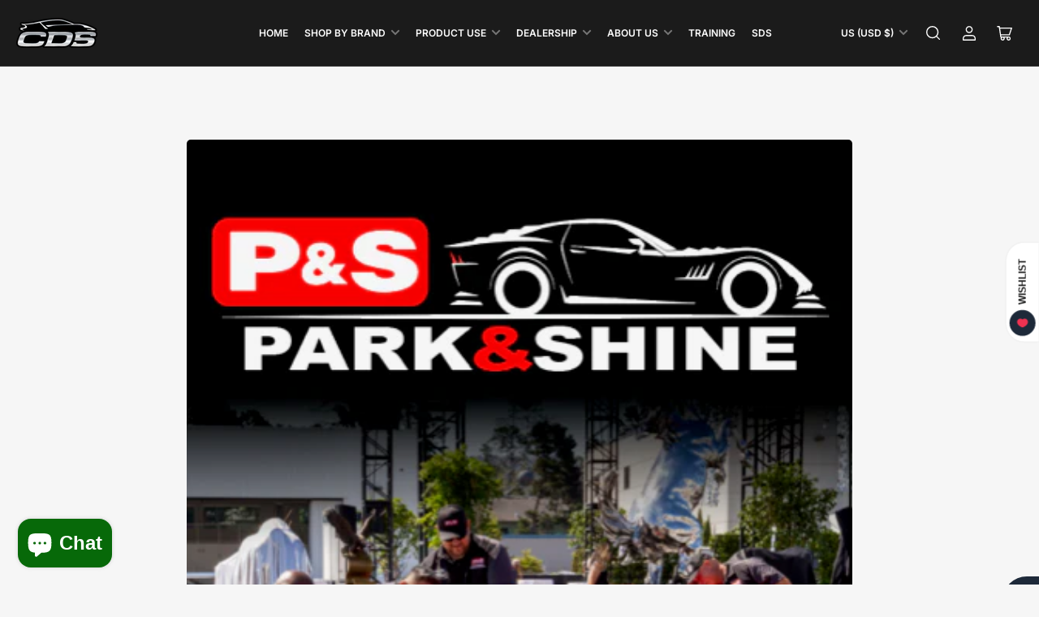

--- FILE ---
content_type: text/html; charset=utf-8
request_url: https://www.carolinadetailsupply.com/blogs/news/park-shine-carolina-cruise-in
body_size: 47895
content:
<!doctype html>
<html class="no-js" lang="en">
<head>
	<meta charset="utf-8">

	<title>
		Park &amp; Shine Carolina Cruise In
 &ndash; Carolina Detail Supply</title>

	
		<meta name="description" content="We are excited to announce the Park &amp;amp; Shine Carolina Cruise In, a monthly cruise in for all car enthusiasts. Host Location: Carolina Detail Supply 25 High Tech Blvd Thomasville, NC 27360 Date &amp;amp; Time: 2nd Saturday of each month from 8:30am - 12pm. Store open 9am-12pm during events. Events: April 10th, May 8th, J">
	

	


<meta property="og:site_name" content="Carolina Detail Supply">
<meta property="og:url" content="https://www.carolinadetailsupply.com/blogs/news/park-shine-carolina-cruise-in">
<meta property="og:title" content="Park &amp; Shine Carolina Cruise In">
<meta property="og:type" content="article">
<meta property="og:description" content="We are excited to announce the Park &amp;amp; Shine Carolina Cruise In, a monthly cruise in for all car enthusiasts. Host Location: Carolina Detail Supply 25 High Tech Blvd Thomasville, NC 27360 Date &amp;amp; Time: 2nd Saturday of each month from 8:30am - 12pm. Store open 9am-12pm during events. Events: April 10th, May 8th, J"><meta property="og:image" content="http://www.carolinadetailsupply.com/cdn/shop/articles/Park_Shine1.png?v=1616869214">
	<meta property="og:image:secure_url" content="https://www.carolinadetailsupply.com/cdn/shop/articles/Park_Shine1.png?v=1616869214">
	<meta property="og:image:width" content="431">
	<meta property="og:image:height" content="504"><meta name="twitter:card" content="summary_large_image">
<meta name="twitter:title" content="Park &amp; Shine Carolina Cruise In">
<meta name="twitter:description" content="We are excited to announce the Park &amp;amp; Shine Carolina Cruise In, a monthly cruise in for all car enthusiasts. Host Location: Carolina Detail Supply 25 High Tech Blvd Thomasville, NC 27360 Date &amp;amp; Time: 2nd Saturday of each month from 8:30am - 12pm. Store open 9am-12pm during events. Events: April 10th, May 8th, J">


	<meta name="viewport" content="width=device-width, initial-scale=1">
	<link rel="canonical" href="https://www.carolinadetailsupply.com/blogs/news/park-shine-carolina-cruise-in">

	<link rel="preconnect" href="//cdn.shopify.com" crossorigin>

	
		<link rel="preconnect" href="//fonts.shopifycdn.com" crossorigin>
	

	
	
		<link rel="preload" as="font" href="//www.carolinadetailsupply.com/cdn/fonts/inter/inter_n4.b2a3f24c19b4de56e8871f609e73ca7f6d2e2bb9.woff2" type="font/woff2" crossorigin>
	
	
		<link rel="preload" as="font" href="//www.carolinadetailsupply.com/cdn/fonts/inter/inter_n6.771af0474a71b3797eb38f3487d6fb79d43b6877.woff2" type="font/woff2" crossorigin>
	
	

	



<style data-shopify>
	@font-face {
  font-family: Inter;
  font-weight: 400;
  font-style: normal;
  font-display: swap;
  src: url("//www.carolinadetailsupply.com/cdn/fonts/inter/inter_n4.b2a3f24c19b4de56e8871f609e73ca7f6d2e2bb9.woff2") format("woff2"),
       url("//www.carolinadetailsupply.com/cdn/fonts/inter/inter_n4.af8052d517e0c9ffac7b814872cecc27ae1fa132.woff") format("woff");
}

	@font-face {
  font-family: Inter;
  font-weight: 700;
  font-style: normal;
  font-display: swap;
  src: url("//www.carolinadetailsupply.com/cdn/fonts/inter/inter_n7.02711e6b374660cfc7915d1afc1c204e633421e4.woff2") format("woff2"),
       url("//www.carolinadetailsupply.com/cdn/fonts/inter/inter_n7.6dab87426f6b8813070abd79972ceaf2f8d3b012.woff") format("woff");
}

	@font-face {
  font-family: Inter;
  font-weight: 400;
  font-style: italic;
  font-display: swap;
  src: url("//www.carolinadetailsupply.com/cdn/fonts/inter/inter_i4.feae1981dda792ab80d117249d9c7e0f1017e5b3.woff2") format("woff2"),
       url("//www.carolinadetailsupply.com/cdn/fonts/inter/inter_i4.62773b7113d5e5f02c71486623cf828884c85c6e.woff") format("woff");
}

	@font-face {
  font-family: Inter;
  font-weight: 700;
  font-style: italic;
  font-display: swap;
  src: url("//www.carolinadetailsupply.com/cdn/fonts/inter/inter_i7.b377bcd4cc0f160622a22d638ae7e2cd9b86ea4c.woff2") format("woff2"),
       url("//www.carolinadetailsupply.com/cdn/fonts/inter/inter_i7.7c69a6a34e3bb44fcf6f975857e13b9a9b25beb4.woff") format("woff");
}

	@font-face {
  font-family: Inter;
  font-weight: 600;
  font-style: normal;
  font-display: swap;
  src: url("//www.carolinadetailsupply.com/cdn/fonts/inter/inter_n6.771af0474a71b3797eb38f3487d6fb79d43b6877.woff2") format("woff2"),
       url("//www.carolinadetailsupply.com/cdn/fonts/inter/inter_n6.88c903d8f9e157d48b73b7777d0642925bcecde7.woff") format("woff");
}

	@font-face {
  font-family: Inter;
  font-weight: 700;
  font-style: normal;
  font-display: swap;
  src: url("//www.carolinadetailsupply.com/cdn/fonts/inter/inter_n7.02711e6b374660cfc7915d1afc1c204e633421e4.woff2") format("woff2"),
       url("//www.carolinadetailsupply.com/cdn/fonts/inter/inter_n7.6dab87426f6b8813070abd79972ceaf2f8d3b012.woff") format("woff");
}

	@font-face {
  font-family: Inter;
  font-weight: 600;
  font-style: italic;
  font-display: swap;
  src: url("//www.carolinadetailsupply.com/cdn/fonts/inter/inter_i6.3bbe0fe1c7ee4f282f9c2e296f3e4401a48cbe19.woff2") format("woff2"),
       url("//www.carolinadetailsupply.com/cdn/fonts/inter/inter_i6.8bea21f57a10d5416ddf685e2c91682ec237876d.woff") format("woff");
}

	@font-face {
  font-family: Inter;
  font-weight: 700;
  font-style: italic;
  font-display: swap;
  src: url("//www.carolinadetailsupply.com/cdn/fonts/inter/inter_i7.b377bcd4cc0f160622a22d638ae7e2cd9b86ea4c.woff2") format("woff2"),
       url("//www.carolinadetailsupply.com/cdn/fonts/inter/inter_i7.7c69a6a34e3bb44fcf6f975857e13b9a9b25beb4.woff") format("woff");
}

@font-face {
  font-family: Inter;
  font-weight: 600;
  font-style: normal;
  font-display: swap;
  src: url("//www.carolinadetailsupply.com/cdn/fonts/inter/inter_n6.771af0474a71b3797eb38f3487d6fb79d43b6877.woff2") format("woff2"),
       url("//www.carolinadetailsupply.com/cdn/fonts/inter/inter_n6.88c903d8f9e157d48b73b7777d0642925bcecde7.woff") format("woff");
}

:root {
		--page-width: 158rem;
		--spacing-base-1: 2rem;

		--grid-desktop-horizontal-spacing: 16px;
		--grid-desktop-vertical-spacing: 16px;
		--grid-mobile-horizontal-spacing: 10px;
		--grid-mobile-vertical-spacing: 10px;

		--border-radius-base: 5px;
		--buttons-radius: 30px;
		--inputs-radius: 5px;
		--inputs-border-width: 1px;
		--inputs-border-opacity: .2;

		--color-base-white: #fff;
		--color-product-review-star: #FFB800;
		--color-base-text: 64, 64, 64;
		--color-base-text-alt: 27, 27, 27;
		--color-base-border: 225, 225, 225;
		--color-base-background-1: 246, 246, 246;
		--color-base-background-2: 255, 255, 255;
		--color-base-accent-1: 206, 51, 60;
		--color-base-accent-1-text: 255, 255, 255;
		--color-base-accent-2: 27, 27, 27;
		--color-base-accent-2-text: 255, 255, 255;
		--color-base-accent-3: 161, 161, 165;
		--color-base-accent-3-text: 0, 0, 0;
		--color-button-disabled: #e1e1e1;
		--color-card-border: 246, 246, 246;

		
		--color-buttons-primary-background: 206, 51, 60;
		
		
		--color-buttons-primary-text: 255, 255, 255;
		
		
		--color-buttons-secondary-background: 27, 27, 27;
		
		
		--color-buttons-secondary-text: 255, 255, 255;
		

		--color-sale: rgba(206, 51, 60, 1.0);
		--color-sale-background: #f1c3c6;
		--color-error: rgba(188, 34, 34, 1.0);
		--color-error-background: #fcecec;
		--color-success: rgba(26, 127, 36, 1.0);
		--color-success-background: #eefcef;
		--color-warning: rgba(189, 107, 27, 1.0);
		--color-warning-background: #f8e1cb;
		--color-preorder: rgba(11, 108, 255, 1.0);
		--color-preorder-background: #d2e4ff;

	--font-body-family: Inter, sans-serif;
		--font-body-style: normal;
		--font-body-weight: 400;
		--font-bolder-weight: 600;

		--font-heading-family: Inter, sans-serif;
		--font-heading-style: normal;
		--font-heading-weight: 600;

		--font-body-scale: 1.0;
		--font-heading-scale: 1.0;

		--font-buttons-family: Inter,sans-serif;
	}
</style>


	<link href="//www.carolinadetailsupply.com/cdn/shop/t/13/assets/base.css?v=26560321453356594291687977759" rel="stylesheet" type="text/css" media="all" />

	<script src="//www.carolinadetailsupply.com/cdn/shop/t/13/assets/pubsub.js?v=87906591514992538941687977760" defer="defer"></script>
	<script src="//www.carolinadetailsupply.com/cdn/shop/t/13/assets/scripts.js?v=174188956620691625391687977759" defer="defer"></script>

	
		<link rel="icon" type="image/png" href="//www.carolinadetailsupply.com/cdn/shop/files/Untitled_design_7.png?crop=center&height=32&v=1695044678&width=32">
	

	<script>window.performance && window.performance.mark && window.performance.mark('shopify.content_for_header.start');</script><meta name="google-site-verification" content="U-X1ntNpkq5RUDCvrVz4Z7MjcP1Esl0EWe2B8btJwpE">
<meta name="facebook-domain-verification" content="8p7wmpkwz6lng961709djkf2gf1iir">
<meta id="shopify-digital-wallet" name="shopify-digital-wallet" content="/7839219/digital_wallets/dialog">
<meta name="shopify-checkout-api-token" content="c4c9912777bed8acc640b11788b3d164">
<meta id="in-context-paypal-metadata" data-shop-id="7839219" data-venmo-supported="false" data-environment="production" data-locale="en_US" data-paypal-v4="true" data-currency="USD">
<link rel="alternate" type="application/atom+xml" title="Feed" href="/blogs/news.atom" />
<script async="async" src="/checkouts/internal/preloads.js?locale=en-US"></script>
<link rel="preconnect" href="https://shop.app" crossorigin="anonymous">
<script async="async" src="https://shop.app/checkouts/internal/preloads.js?locale=en-US&shop_id=7839219" crossorigin="anonymous"></script>
<script id="apple-pay-shop-capabilities" type="application/json">{"shopId":7839219,"countryCode":"US","currencyCode":"USD","merchantCapabilities":["supports3DS"],"merchantId":"gid:\/\/shopify\/Shop\/7839219","merchantName":"Carolina Detail Supply","requiredBillingContactFields":["postalAddress","email"],"requiredShippingContactFields":["postalAddress","email"],"shippingType":"shipping","supportedNetworks":["visa","masterCard","amex","discover","elo","jcb"],"total":{"type":"pending","label":"Carolina Detail Supply","amount":"1.00"},"shopifyPaymentsEnabled":true,"supportsSubscriptions":true}</script>
<script id="shopify-features" type="application/json">{"accessToken":"c4c9912777bed8acc640b11788b3d164","betas":["rich-media-storefront-analytics"],"domain":"www.carolinadetailsupply.com","predictiveSearch":true,"shopId":7839219,"locale":"en"}</script>
<script>var Shopify = Shopify || {};
Shopify.shop = "carolina-detail-supply-2.myshopify.com";
Shopify.locale = "en";
Shopify.currency = {"active":"USD","rate":"1.0"};
Shopify.country = "US";
Shopify.theme = {"name":"Maranello","id":137152037082,"schema_name":"Maranello","schema_version":"1.3.0","theme_store_id":2186,"role":"main"};
Shopify.theme.handle = "null";
Shopify.theme.style = {"id":null,"handle":null};
Shopify.cdnHost = "www.carolinadetailsupply.com/cdn";
Shopify.routes = Shopify.routes || {};
Shopify.routes.root = "/";</script>
<script type="module">!function(o){(o.Shopify=o.Shopify||{}).modules=!0}(window);</script>
<script>!function(o){function n(){var o=[];function n(){o.push(Array.prototype.slice.apply(arguments))}return n.q=o,n}var t=o.Shopify=o.Shopify||{};t.loadFeatures=n(),t.autoloadFeatures=n()}(window);</script>
<script>
  window.ShopifyPay = window.ShopifyPay || {};
  window.ShopifyPay.apiHost = "shop.app\/pay";
  window.ShopifyPay.redirectState = null;
</script>
<script id="shop-js-analytics" type="application/json">{"pageType":"article"}</script>
<script defer="defer" async type="module" src="//www.carolinadetailsupply.com/cdn/shopifycloud/shop-js/modules/v2/client.init-shop-cart-sync_C5BV16lS.en.esm.js"></script>
<script defer="defer" async type="module" src="//www.carolinadetailsupply.com/cdn/shopifycloud/shop-js/modules/v2/chunk.common_CygWptCX.esm.js"></script>
<script type="module">
  await import("//www.carolinadetailsupply.com/cdn/shopifycloud/shop-js/modules/v2/client.init-shop-cart-sync_C5BV16lS.en.esm.js");
await import("//www.carolinadetailsupply.com/cdn/shopifycloud/shop-js/modules/v2/chunk.common_CygWptCX.esm.js");

  window.Shopify.SignInWithShop?.initShopCartSync?.({"fedCMEnabled":true,"windoidEnabled":true});

</script>
<script>
  window.Shopify = window.Shopify || {};
  if (!window.Shopify.featureAssets) window.Shopify.featureAssets = {};
  window.Shopify.featureAssets['shop-js'] = {"shop-cart-sync":["modules/v2/client.shop-cart-sync_ZFArdW7E.en.esm.js","modules/v2/chunk.common_CygWptCX.esm.js"],"shop-button":["modules/v2/client.shop-button_tlx5R9nI.en.esm.js","modules/v2/chunk.common_CygWptCX.esm.js"],"init-fed-cm":["modules/v2/client.init-fed-cm_CmiC4vf6.en.esm.js","modules/v2/chunk.common_CygWptCX.esm.js"],"init-windoid":["modules/v2/client.init-windoid_sURxWdc1.en.esm.js","modules/v2/chunk.common_CygWptCX.esm.js"],"init-shop-cart-sync":["modules/v2/client.init-shop-cart-sync_C5BV16lS.en.esm.js","modules/v2/chunk.common_CygWptCX.esm.js"],"init-shop-email-lookup-coordinator":["modules/v2/client.init-shop-email-lookup-coordinator_B8hsDcYM.en.esm.js","modules/v2/chunk.common_CygWptCX.esm.js"],"shop-cash-offers":["modules/v2/client.shop-cash-offers_DOA2yAJr.en.esm.js","modules/v2/chunk.common_CygWptCX.esm.js","modules/v2/chunk.modal_D71HUcav.esm.js"],"pay-button":["modules/v2/client.pay-button_FdsNuTd3.en.esm.js","modules/v2/chunk.common_CygWptCX.esm.js"],"shop-login-button":["modules/v2/client.shop-login-button_C5VAVYt1.en.esm.js","modules/v2/chunk.common_CygWptCX.esm.js","modules/v2/chunk.modal_D71HUcav.esm.js"],"shop-toast-manager":["modules/v2/client.shop-toast-manager_ClPi3nE9.en.esm.js","modules/v2/chunk.common_CygWptCX.esm.js"],"avatar":["modules/v2/client.avatar_BTnouDA3.en.esm.js"],"init-shop-for-new-customer-accounts":["modules/v2/client.init-shop-for-new-customer-accounts_ChsxoAhi.en.esm.js","modules/v2/client.shop-login-button_C5VAVYt1.en.esm.js","modules/v2/chunk.common_CygWptCX.esm.js","modules/v2/chunk.modal_D71HUcav.esm.js"],"init-customer-accounts":["modules/v2/client.init-customer-accounts_DxDtT_ad.en.esm.js","modules/v2/client.shop-login-button_C5VAVYt1.en.esm.js","modules/v2/chunk.common_CygWptCX.esm.js","modules/v2/chunk.modal_D71HUcav.esm.js"],"init-customer-accounts-sign-up":["modules/v2/client.init-customer-accounts-sign-up_CPSyQ0Tj.en.esm.js","modules/v2/client.shop-login-button_C5VAVYt1.en.esm.js","modules/v2/chunk.common_CygWptCX.esm.js","modules/v2/chunk.modal_D71HUcav.esm.js"],"lead-capture":["modules/v2/client.lead-capture_Bi8yE_yS.en.esm.js","modules/v2/chunk.common_CygWptCX.esm.js","modules/v2/chunk.modal_D71HUcav.esm.js"],"checkout-modal":["modules/v2/client.checkout-modal_BPM8l0SH.en.esm.js","modules/v2/chunk.common_CygWptCX.esm.js","modules/v2/chunk.modal_D71HUcav.esm.js"],"shop-follow-button":["modules/v2/client.shop-follow-button_Cva4Ekp9.en.esm.js","modules/v2/chunk.common_CygWptCX.esm.js","modules/v2/chunk.modal_D71HUcav.esm.js"],"shop-login":["modules/v2/client.shop-login_D6lNrXab.en.esm.js","modules/v2/chunk.common_CygWptCX.esm.js","modules/v2/chunk.modal_D71HUcav.esm.js"],"payment-terms":["modules/v2/client.payment-terms_CZxnsJam.en.esm.js","modules/v2/chunk.common_CygWptCX.esm.js","modules/v2/chunk.modal_D71HUcav.esm.js"]};
</script>
<script>(function() {
  var isLoaded = false;
  function asyncLoad() {
    if (isLoaded) return;
    isLoaded = true;
    var urls = ["https:\/\/chimpstatic.com\/mcjs-connected\/js\/users\/5c8f0c518a3894d9578bcf081\/9437dd93b0f69a05aa951b9b6.js?shop=carolina-detail-supply-2.myshopify.com"];
    for (var i = 0; i < urls.length; i++) {
      var s = document.createElement('script');
      s.type = 'text/javascript';
      s.async = true;
      s.src = urls[i];
      var x = document.getElementsByTagName('script')[0];
      x.parentNode.insertBefore(s, x);
    }
  };
  if(window.attachEvent) {
    window.attachEvent('onload', asyncLoad);
  } else {
    window.addEventListener('load', asyncLoad, false);
  }
})();</script>
<script id="__st">var __st={"a":7839219,"offset":-18000,"reqid":"110180f9-bd7b-4f58-9c9e-2f6f9493aab3-1768843498","pageurl":"www.carolinadetailsupply.com\/blogs\/news\/park-shine-carolina-cruise-in","s":"articles-555626856623","u":"9dc865f0c0f7","p":"article","rtyp":"article","rid":555626856623};</script>
<script>window.ShopifyPaypalV4VisibilityTracking = true;</script>
<script id="captcha-bootstrap">!function(){'use strict';const t='contact',e='account',n='new_comment',o=[[t,t],['blogs',n],['comments',n],[t,'customer']],c=[[e,'customer_login'],[e,'guest_login'],[e,'recover_customer_password'],[e,'create_customer']],r=t=>t.map((([t,e])=>`form[action*='/${t}']:not([data-nocaptcha='true']) input[name='form_type'][value='${e}']`)).join(','),a=t=>()=>t?[...document.querySelectorAll(t)].map((t=>t.form)):[];function s(){const t=[...o],e=r(t);return a(e)}const i='password',u='form_key',d=['recaptcha-v3-token','g-recaptcha-response','h-captcha-response',i],f=()=>{try{return window.sessionStorage}catch{return}},m='__shopify_v',_=t=>t.elements[u];function p(t,e,n=!1){try{const o=window.sessionStorage,c=JSON.parse(o.getItem(e)),{data:r}=function(t){const{data:e,action:n}=t;return t[m]||n?{data:e,action:n}:{data:t,action:n}}(c);for(const[e,n]of Object.entries(r))t.elements[e]&&(t.elements[e].value=n);n&&o.removeItem(e)}catch(o){console.error('form repopulation failed',{error:o})}}const l='form_type',E='cptcha';function T(t){t.dataset[E]=!0}const w=window,h=w.document,L='Shopify',v='ce_forms',y='captcha';let A=!1;((t,e)=>{const n=(g='f06e6c50-85a8-45c8-87d0-21a2b65856fe',I='https://cdn.shopify.com/shopifycloud/storefront-forms-hcaptcha/ce_storefront_forms_captcha_hcaptcha.v1.5.2.iife.js',D={infoText:'Protected by hCaptcha',privacyText:'Privacy',termsText:'Terms'},(t,e,n)=>{const o=w[L][v],c=o.bindForm;if(c)return c(t,g,e,D).then(n);var r;o.q.push([[t,g,e,D],n]),r=I,A||(h.body.append(Object.assign(h.createElement('script'),{id:'captcha-provider',async:!0,src:r})),A=!0)});var g,I,D;w[L]=w[L]||{},w[L][v]=w[L][v]||{},w[L][v].q=[],w[L][y]=w[L][y]||{},w[L][y].protect=function(t,e){n(t,void 0,e),T(t)},Object.freeze(w[L][y]),function(t,e,n,w,h,L){const[v,y,A,g]=function(t,e,n){const i=e?o:[],u=t?c:[],d=[...i,...u],f=r(d),m=r(i),_=r(d.filter((([t,e])=>n.includes(e))));return[a(f),a(m),a(_),s()]}(w,h,L),I=t=>{const e=t.target;return e instanceof HTMLFormElement?e:e&&e.form},D=t=>v().includes(t);t.addEventListener('submit',(t=>{const e=I(t);if(!e)return;const n=D(e)&&!e.dataset.hcaptchaBound&&!e.dataset.recaptchaBound,o=_(e),c=g().includes(e)&&(!o||!o.value);(n||c)&&t.preventDefault(),c&&!n&&(function(t){try{if(!f())return;!function(t){const e=f();if(!e)return;const n=_(t);if(!n)return;const o=n.value;o&&e.removeItem(o)}(t);const e=Array.from(Array(32),(()=>Math.random().toString(36)[2])).join('');!function(t,e){_(t)||t.append(Object.assign(document.createElement('input'),{type:'hidden',name:u})),t.elements[u].value=e}(t,e),function(t,e){const n=f();if(!n)return;const o=[...t.querySelectorAll(`input[type='${i}']`)].map((({name:t})=>t)),c=[...d,...o],r={};for(const[a,s]of new FormData(t).entries())c.includes(a)||(r[a]=s);n.setItem(e,JSON.stringify({[m]:1,action:t.action,data:r}))}(t,e)}catch(e){console.error('failed to persist form',e)}}(e),e.submit())}));const S=(t,e)=>{t&&!t.dataset[E]&&(n(t,e.some((e=>e===t))),T(t))};for(const o of['focusin','change'])t.addEventListener(o,(t=>{const e=I(t);D(e)&&S(e,y())}));const B=e.get('form_key'),M=e.get(l),P=B&&M;t.addEventListener('DOMContentLoaded',(()=>{const t=y();if(P)for(const e of t)e.elements[l].value===M&&p(e,B);[...new Set([...A(),...v().filter((t=>'true'===t.dataset.shopifyCaptcha))])].forEach((e=>S(e,t)))}))}(h,new URLSearchParams(w.location.search),n,t,e,['guest_login'])})(!0,!0)}();</script>
<script integrity="sha256-4kQ18oKyAcykRKYeNunJcIwy7WH5gtpwJnB7kiuLZ1E=" data-source-attribution="shopify.loadfeatures" defer="defer" src="//www.carolinadetailsupply.com/cdn/shopifycloud/storefront/assets/storefront/load_feature-a0a9edcb.js" crossorigin="anonymous"></script>
<script crossorigin="anonymous" defer="defer" src="//www.carolinadetailsupply.com/cdn/shopifycloud/storefront/assets/shopify_pay/storefront-65b4c6d7.js?v=20250812"></script>
<script data-source-attribution="shopify.dynamic_checkout.dynamic.init">var Shopify=Shopify||{};Shopify.PaymentButton=Shopify.PaymentButton||{isStorefrontPortableWallets:!0,init:function(){window.Shopify.PaymentButton.init=function(){};var t=document.createElement("script");t.src="https://www.carolinadetailsupply.com/cdn/shopifycloud/portable-wallets/latest/portable-wallets.en.js",t.type="module",document.head.appendChild(t)}};
</script>
<script data-source-attribution="shopify.dynamic_checkout.buyer_consent">
  function portableWalletsHideBuyerConsent(e){var t=document.getElementById("shopify-buyer-consent"),n=document.getElementById("shopify-subscription-policy-button");t&&n&&(t.classList.add("hidden"),t.setAttribute("aria-hidden","true"),n.removeEventListener("click",e))}function portableWalletsShowBuyerConsent(e){var t=document.getElementById("shopify-buyer-consent"),n=document.getElementById("shopify-subscription-policy-button");t&&n&&(t.classList.remove("hidden"),t.removeAttribute("aria-hidden"),n.addEventListener("click",e))}window.Shopify?.PaymentButton&&(window.Shopify.PaymentButton.hideBuyerConsent=portableWalletsHideBuyerConsent,window.Shopify.PaymentButton.showBuyerConsent=portableWalletsShowBuyerConsent);
</script>
<script data-source-attribution="shopify.dynamic_checkout.cart.bootstrap">document.addEventListener("DOMContentLoaded",(function(){function t(){return document.querySelector("shopify-accelerated-checkout-cart, shopify-accelerated-checkout")}if(t())Shopify.PaymentButton.init();else{new MutationObserver((function(e,n){t()&&(Shopify.PaymentButton.init(),n.disconnect())})).observe(document.body,{childList:!0,subtree:!0})}}));
</script>
<link id="shopify-accelerated-checkout-styles" rel="stylesheet" media="screen" href="https://www.carolinadetailsupply.com/cdn/shopifycloud/portable-wallets/latest/accelerated-checkout-backwards-compat.css" crossorigin="anonymous">
<style id="shopify-accelerated-checkout-cart">
        #shopify-buyer-consent {
  margin-top: 1em;
  display: inline-block;
  width: 100%;
}

#shopify-buyer-consent.hidden {
  display: none;
}

#shopify-subscription-policy-button {
  background: none;
  border: none;
  padding: 0;
  text-decoration: underline;
  font-size: inherit;
  cursor: pointer;
}

#shopify-subscription-policy-button::before {
  box-shadow: none;
}

      </style>

<script>window.performance && window.performance.mark && window.performance.mark('shopify.content_for_header.end');</script>

	<script>
		document.documentElement.className = document.documentElement.className.replace('no-js', 'js');
		if (Shopify.designMode) {
			document.documentElement.classList.add('shopify-design-mode');
		}
	</script><script src="https://cdn.shopify.com/extensions/7bc9bb47-adfa-4267-963e-cadee5096caf/inbox-1252/assets/inbox-chat-loader.js" type="text/javascript" defer="defer"></script>
<link href="https://monorail-edge.shopifysvc.com" rel="dns-prefetch">
<script>(function(){if ("sendBeacon" in navigator && "performance" in window) {try {var session_token_from_headers = performance.getEntriesByType('navigation')[0].serverTiming.find(x => x.name == '_s').description;} catch {var session_token_from_headers = undefined;}var session_cookie_matches = document.cookie.match(/_shopify_s=([^;]*)/);var session_token_from_cookie = session_cookie_matches && session_cookie_matches.length === 2 ? session_cookie_matches[1] : "";var session_token = session_token_from_headers || session_token_from_cookie || "";function handle_abandonment_event(e) {var entries = performance.getEntries().filter(function(entry) {return /monorail-edge.shopifysvc.com/.test(entry.name);});if (!window.abandonment_tracked && entries.length === 0) {window.abandonment_tracked = true;var currentMs = Date.now();var navigation_start = performance.timing.navigationStart;var payload = {shop_id: 7839219,url: window.location.href,navigation_start,duration: currentMs - navigation_start,session_token,page_type: "article"};window.navigator.sendBeacon("https://monorail-edge.shopifysvc.com/v1/produce", JSON.stringify({schema_id: "online_store_buyer_site_abandonment/1.1",payload: payload,metadata: {event_created_at_ms: currentMs,event_sent_at_ms: currentMs}}));}}window.addEventListener('pagehide', handle_abandonment_event);}}());</script>
<script id="web-pixels-manager-setup">(function e(e,d,r,n,o){if(void 0===o&&(o={}),!Boolean(null===(a=null===(i=window.Shopify)||void 0===i?void 0:i.analytics)||void 0===a?void 0:a.replayQueue)){var i,a;window.Shopify=window.Shopify||{};var t=window.Shopify;t.analytics=t.analytics||{};var s=t.analytics;s.replayQueue=[],s.publish=function(e,d,r){return s.replayQueue.push([e,d,r]),!0};try{self.performance.mark("wpm:start")}catch(e){}var l=function(){var e={modern:/Edge?\/(1{2}[4-9]|1[2-9]\d|[2-9]\d{2}|\d{4,})\.\d+(\.\d+|)|Firefox\/(1{2}[4-9]|1[2-9]\d|[2-9]\d{2}|\d{4,})\.\d+(\.\d+|)|Chrom(ium|e)\/(9{2}|\d{3,})\.\d+(\.\d+|)|(Maci|X1{2}).+ Version\/(15\.\d+|(1[6-9]|[2-9]\d|\d{3,})\.\d+)([,.]\d+|)( \(\w+\)|)( Mobile\/\w+|) Safari\/|Chrome.+OPR\/(9{2}|\d{3,})\.\d+\.\d+|(CPU[ +]OS|iPhone[ +]OS|CPU[ +]iPhone|CPU IPhone OS|CPU iPad OS)[ +]+(15[._]\d+|(1[6-9]|[2-9]\d|\d{3,})[._]\d+)([._]\d+|)|Android:?[ /-](13[3-9]|1[4-9]\d|[2-9]\d{2}|\d{4,})(\.\d+|)(\.\d+|)|Android.+Firefox\/(13[5-9]|1[4-9]\d|[2-9]\d{2}|\d{4,})\.\d+(\.\d+|)|Android.+Chrom(ium|e)\/(13[3-9]|1[4-9]\d|[2-9]\d{2}|\d{4,})\.\d+(\.\d+|)|SamsungBrowser\/([2-9]\d|\d{3,})\.\d+/,legacy:/Edge?\/(1[6-9]|[2-9]\d|\d{3,})\.\d+(\.\d+|)|Firefox\/(5[4-9]|[6-9]\d|\d{3,})\.\d+(\.\d+|)|Chrom(ium|e)\/(5[1-9]|[6-9]\d|\d{3,})\.\d+(\.\d+|)([\d.]+$|.*Safari\/(?![\d.]+ Edge\/[\d.]+$))|(Maci|X1{2}).+ Version\/(10\.\d+|(1[1-9]|[2-9]\d|\d{3,})\.\d+)([,.]\d+|)( \(\w+\)|)( Mobile\/\w+|) Safari\/|Chrome.+OPR\/(3[89]|[4-9]\d|\d{3,})\.\d+\.\d+|(CPU[ +]OS|iPhone[ +]OS|CPU[ +]iPhone|CPU IPhone OS|CPU iPad OS)[ +]+(10[._]\d+|(1[1-9]|[2-9]\d|\d{3,})[._]\d+)([._]\d+|)|Android:?[ /-](13[3-9]|1[4-9]\d|[2-9]\d{2}|\d{4,})(\.\d+|)(\.\d+|)|Mobile Safari.+OPR\/([89]\d|\d{3,})\.\d+\.\d+|Android.+Firefox\/(13[5-9]|1[4-9]\d|[2-9]\d{2}|\d{4,})\.\d+(\.\d+|)|Android.+Chrom(ium|e)\/(13[3-9]|1[4-9]\d|[2-9]\d{2}|\d{4,})\.\d+(\.\d+|)|Android.+(UC? ?Browser|UCWEB|U3)[ /]?(15\.([5-9]|\d{2,})|(1[6-9]|[2-9]\d|\d{3,})\.\d+)\.\d+|SamsungBrowser\/(5\.\d+|([6-9]|\d{2,})\.\d+)|Android.+MQ{2}Browser\/(14(\.(9|\d{2,})|)|(1[5-9]|[2-9]\d|\d{3,})(\.\d+|))(\.\d+|)|K[Aa][Ii]OS\/(3\.\d+|([4-9]|\d{2,})\.\d+)(\.\d+|)/},d=e.modern,r=e.legacy,n=navigator.userAgent;return n.match(d)?"modern":n.match(r)?"legacy":"unknown"}(),u="modern"===l?"modern":"legacy",c=(null!=n?n:{modern:"",legacy:""})[u],f=function(e){return[e.baseUrl,"/wpm","/b",e.hashVersion,"modern"===e.buildTarget?"m":"l",".js"].join("")}({baseUrl:d,hashVersion:r,buildTarget:u}),m=function(e){var d=e.version,r=e.bundleTarget,n=e.surface,o=e.pageUrl,i=e.monorailEndpoint;return{emit:function(e){var a=e.status,t=e.errorMsg,s=(new Date).getTime(),l=JSON.stringify({metadata:{event_sent_at_ms:s},events:[{schema_id:"web_pixels_manager_load/3.1",payload:{version:d,bundle_target:r,page_url:o,status:a,surface:n,error_msg:t},metadata:{event_created_at_ms:s}}]});if(!i)return console&&console.warn&&console.warn("[Web Pixels Manager] No Monorail endpoint provided, skipping logging."),!1;try{return self.navigator.sendBeacon.bind(self.navigator)(i,l)}catch(e){}var u=new XMLHttpRequest;try{return u.open("POST",i,!0),u.setRequestHeader("Content-Type","text/plain"),u.send(l),!0}catch(e){return console&&console.warn&&console.warn("[Web Pixels Manager] Got an unhandled error while logging to Monorail."),!1}}}}({version:r,bundleTarget:l,surface:e.surface,pageUrl:self.location.href,monorailEndpoint:e.monorailEndpoint});try{o.browserTarget=l,function(e){var d=e.src,r=e.async,n=void 0===r||r,o=e.onload,i=e.onerror,a=e.sri,t=e.scriptDataAttributes,s=void 0===t?{}:t,l=document.createElement("script"),u=document.querySelector("head"),c=document.querySelector("body");if(l.async=n,l.src=d,a&&(l.integrity=a,l.crossOrigin="anonymous"),s)for(var f in s)if(Object.prototype.hasOwnProperty.call(s,f))try{l.dataset[f]=s[f]}catch(e){}if(o&&l.addEventListener("load",o),i&&l.addEventListener("error",i),u)u.appendChild(l);else{if(!c)throw new Error("Did not find a head or body element to append the script");c.appendChild(l)}}({src:f,async:!0,onload:function(){if(!function(){var e,d;return Boolean(null===(d=null===(e=window.Shopify)||void 0===e?void 0:e.analytics)||void 0===d?void 0:d.initialized)}()){var d=window.webPixelsManager.init(e)||void 0;if(d){var r=window.Shopify.analytics;r.replayQueue.forEach((function(e){var r=e[0],n=e[1],o=e[2];d.publishCustomEvent(r,n,o)})),r.replayQueue=[],r.publish=d.publishCustomEvent,r.visitor=d.visitor,r.initialized=!0}}},onerror:function(){return m.emit({status:"failed",errorMsg:"".concat(f," has failed to load")})},sri:function(e){var d=/^sha384-[A-Za-z0-9+/=]+$/;return"string"==typeof e&&d.test(e)}(c)?c:"",scriptDataAttributes:o}),m.emit({status:"loading"})}catch(e){m.emit({status:"failed",errorMsg:(null==e?void 0:e.message)||"Unknown error"})}}})({shopId: 7839219,storefrontBaseUrl: "https://www.carolinadetailsupply.com",extensionsBaseUrl: "https://extensions.shopifycdn.com/cdn/shopifycloud/web-pixels-manager",monorailEndpoint: "https://monorail-edge.shopifysvc.com/unstable/produce_batch",surface: "storefront-renderer",enabledBetaFlags: ["2dca8a86"],webPixelsConfigList: [{"id":"1502281946","configuration":"{\"pixelCode\":\"D3ESSR3C77U2JGTVRSHG\"}","eventPayloadVersion":"v1","runtimeContext":"STRICT","scriptVersion":"22e92c2ad45662f435e4801458fb78cc","type":"APP","apiClientId":4383523,"privacyPurposes":["ANALYTICS","MARKETING","SALE_OF_DATA"],"dataSharingAdjustments":{"protectedCustomerApprovalScopes":["read_customer_address","read_customer_email","read_customer_name","read_customer_personal_data","read_customer_phone"]}},{"id":"448823514","configuration":"{\"config\":\"{\\\"pixel_id\\\":\\\"G-7GGJKCN8X8\\\",\\\"target_country\\\":\\\"US\\\",\\\"gtag_events\\\":[{\\\"type\\\":\\\"search\\\",\\\"action_label\\\":[\\\"G-7GGJKCN8X8\\\",\\\"AW-651788070\\\/WNwDCO6-08wBEKb-5bYC\\\"]},{\\\"type\\\":\\\"begin_checkout\\\",\\\"action_label\\\":[\\\"G-7GGJKCN8X8\\\",\\\"AW-651788070\\\/xtleCL6-08wBEKb-5bYC\\\"]},{\\\"type\\\":\\\"view_item\\\",\\\"action_label\\\":[\\\"G-7GGJKCN8X8\\\",\\\"AW-651788070\\\/EfU2CLi-08wBEKb-5bYC\\\",\\\"MC-BJKL19QF56\\\"]},{\\\"type\\\":\\\"purchase\\\",\\\"action_label\\\":[\\\"G-7GGJKCN8X8\\\",\\\"AW-651788070\\\/oI0NCLW-08wBEKb-5bYC\\\",\\\"MC-BJKL19QF56\\\"]},{\\\"type\\\":\\\"page_view\\\",\\\"action_label\\\":[\\\"G-7GGJKCN8X8\\\",\\\"AW-651788070\\\/G6OiCLK-08wBEKb-5bYC\\\",\\\"MC-BJKL19QF56\\\"]},{\\\"type\\\":\\\"add_payment_info\\\",\\\"action_label\\\":[\\\"G-7GGJKCN8X8\\\",\\\"AW-651788070\\\/extsCPG-08wBEKb-5bYC\\\"]},{\\\"type\\\":\\\"add_to_cart\\\",\\\"action_label\\\":[\\\"G-7GGJKCN8X8\\\",\\\"AW-651788070\\\/cg42CLu-08wBEKb-5bYC\\\"]}],\\\"enable_monitoring_mode\\\":false}\"}","eventPayloadVersion":"v1","runtimeContext":"OPEN","scriptVersion":"b2a88bafab3e21179ed38636efcd8a93","type":"APP","apiClientId":1780363,"privacyPurposes":[],"dataSharingAdjustments":{"protectedCustomerApprovalScopes":["read_customer_address","read_customer_email","read_customer_name","read_customer_personal_data","read_customer_phone"]}},{"id":"204669146","configuration":"{\"pixel_id\":\"578667281123742\",\"pixel_type\":\"facebook_pixel\",\"metaapp_system_user_token\":\"-\"}","eventPayloadVersion":"v1","runtimeContext":"OPEN","scriptVersion":"ca16bc87fe92b6042fbaa3acc2fbdaa6","type":"APP","apiClientId":2329312,"privacyPurposes":["ANALYTICS","MARKETING","SALE_OF_DATA"],"dataSharingAdjustments":{"protectedCustomerApprovalScopes":["read_customer_address","read_customer_email","read_customer_name","read_customer_personal_data","read_customer_phone"]}},{"id":"71008474","configuration":"{\"tagID\":\"2613804415575\"}","eventPayloadVersion":"v1","runtimeContext":"STRICT","scriptVersion":"18031546ee651571ed29edbe71a3550b","type":"APP","apiClientId":3009811,"privacyPurposes":["ANALYTICS","MARKETING","SALE_OF_DATA"],"dataSharingAdjustments":{"protectedCustomerApprovalScopes":["read_customer_address","read_customer_email","read_customer_name","read_customer_personal_data","read_customer_phone"]}},{"id":"57966810","eventPayloadVersion":"v1","runtimeContext":"LAX","scriptVersion":"1","type":"CUSTOM","privacyPurposes":["MARKETING"],"name":"Meta pixel (migrated)"},{"id":"shopify-app-pixel","configuration":"{}","eventPayloadVersion":"v1","runtimeContext":"STRICT","scriptVersion":"0450","apiClientId":"shopify-pixel","type":"APP","privacyPurposes":["ANALYTICS","MARKETING"]},{"id":"shopify-custom-pixel","eventPayloadVersion":"v1","runtimeContext":"LAX","scriptVersion":"0450","apiClientId":"shopify-pixel","type":"CUSTOM","privacyPurposes":["ANALYTICS","MARKETING"]}],isMerchantRequest: false,initData: {"shop":{"name":"Carolina Detail Supply","paymentSettings":{"currencyCode":"USD"},"myshopifyDomain":"carolina-detail-supply-2.myshopify.com","countryCode":"US","storefrontUrl":"https:\/\/www.carolinadetailsupply.com"},"customer":null,"cart":null,"checkout":null,"productVariants":[],"purchasingCompany":null},},"https://www.carolinadetailsupply.com/cdn","fcfee988w5aeb613cpc8e4bc33m6693e112",{"modern":"","legacy":""},{"shopId":"7839219","storefrontBaseUrl":"https:\/\/www.carolinadetailsupply.com","extensionBaseUrl":"https:\/\/extensions.shopifycdn.com\/cdn\/shopifycloud\/web-pixels-manager","surface":"storefront-renderer","enabledBetaFlags":"[\"2dca8a86\"]","isMerchantRequest":"false","hashVersion":"fcfee988w5aeb613cpc8e4bc33m6693e112","publish":"custom","events":"[[\"page_viewed\",{}]]"});</script><script>
  window.ShopifyAnalytics = window.ShopifyAnalytics || {};
  window.ShopifyAnalytics.meta = window.ShopifyAnalytics.meta || {};
  window.ShopifyAnalytics.meta.currency = 'USD';
  var meta = {"page":{"pageType":"article","resourceType":"article","resourceId":555626856623,"requestId":"110180f9-bd7b-4f58-9c9e-2f6f9493aab3-1768843498"}};
  for (var attr in meta) {
    window.ShopifyAnalytics.meta[attr] = meta[attr];
  }
</script>
<script class="analytics">
  (function () {
    var customDocumentWrite = function(content) {
      var jquery = null;

      if (window.jQuery) {
        jquery = window.jQuery;
      } else if (window.Checkout && window.Checkout.$) {
        jquery = window.Checkout.$;
      }

      if (jquery) {
        jquery('body').append(content);
      }
    };

    var hasLoggedConversion = function(token) {
      if (token) {
        return document.cookie.indexOf('loggedConversion=' + token) !== -1;
      }
      return false;
    }

    var setCookieIfConversion = function(token) {
      if (token) {
        var twoMonthsFromNow = new Date(Date.now());
        twoMonthsFromNow.setMonth(twoMonthsFromNow.getMonth() + 2);

        document.cookie = 'loggedConversion=' + token + '; expires=' + twoMonthsFromNow;
      }
    }

    var trekkie = window.ShopifyAnalytics.lib = window.trekkie = window.trekkie || [];
    if (trekkie.integrations) {
      return;
    }
    trekkie.methods = [
      'identify',
      'page',
      'ready',
      'track',
      'trackForm',
      'trackLink'
    ];
    trekkie.factory = function(method) {
      return function() {
        var args = Array.prototype.slice.call(arguments);
        args.unshift(method);
        trekkie.push(args);
        return trekkie;
      };
    };
    for (var i = 0; i < trekkie.methods.length; i++) {
      var key = trekkie.methods[i];
      trekkie[key] = trekkie.factory(key);
    }
    trekkie.load = function(config) {
      trekkie.config = config || {};
      trekkie.config.initialDocumentCookie = document.cookie;
      var first = document.getElementsByTagName('script')[0];
      var script = document.createElement('script');
      script.type = 'text/javascript';
      script.onerror = function(e) {
        var scriptFallback = document.createElement('script');
        scriptFallback.type = 'text/javascript';
        scriptFallback.onerror = function(error) {
                var Monorail = {
      produce: function produce(monorailDomain, schemaId, payload) {
        var currentMs = new Date().getTime();
        var event = {
          schema_id: schemaId,
          payload: payload,
          metadata: {
            event_created_at_ms: currentMs,
            event_sent_at_ms: currentMs
          }
        };
        return Monorail.sendRequest("https://" + monorailDomain + "/v1/produce", JSON.stringify(event));
      },
      sendRequest: function sendRequest(endpointUrl, payload) {
        // Try the sendBeacon API
        if (window && window.navigator && typeof window.navigator.sendBeacon === 'function' && typeof window.Blob === 'function' && !Monorail.isIos12()) {
          var blobData = new window.Blob([payload], {
            type: 'text/plain'
          });

          if (window.navigator.sendBeacon(endpointUrl, blobData)) {
            return true;
          } // sendBeacon was not successful

        } // XHR beacon

        var xhr = new XMLHttpRequest();

        try {
          xhr.open('POST', endpointUrl);
          xhr.setRequestHeader('Content-Type', 'text/plain');
          xhr.send(payload);
        } catch (e) {
          console.log(e);
        }

        return false;
      },
      isIos12: function isIos12() {
        return window.navigator.userAgent.lastIndexOf('iPhone; CPU iPhone OS 12_') !== -1 || window.navigator.userAgent.lastIndexOf('iPad; CPU OS 12_') !== -1;
      }
    };
    Monorail.produce('monorail-edge.shopifysvc.com',
      'trekkie_storefront_load_errors/1.1',
      {shop_id: 7839219,
      theme_id: 137152037082,
      app_name: "storefront",
      context_url: window.location.href,
      source_url: "//www.carolinadetailsupply.com/cdn/s/trekkie.storefront.cd680fe47e6c39ca5d5df5f0a32d569bc48c0f27.min.js"});

        };
        scriptFallback.async = true;
        scriptFallback.src = '//www.carolinadetailsupply.com/cdn/s/trekkie.storefront.cd680fe47e6c39ca5d5df5f0a32d569bc48c0f27.min.js';
        first.parentNode.insertBefore(scriptFallback, first);
      };
      script.async = true;
      script.src = '//www.carolinadetailsupply.com/cdn/s/trekkie.storefront.cd680fe47e6c39ca5d5df5f0a32d569bc48c0f27.min.js';
      first.parentNode.insertBefore(script, first);
    };
    trekkie.load(
      {"Trekkie":{"appName":"storefront","development":false,"defaultAttributes":{"shopId":7839219,"isMerchantRequest":null,"themeId":137152037082,"themeCityHash":"1992018984108711772","contentLanguage":"en","currency":"USD","eventMetadataId":"5647b0be-aa75-4aee-bb9b-ee63213557f8"},"isServerSideCookieWritingEnabled":true,"monorailRegion":"shop_domain","enabledBetaFlags":["65f19447"]},"Session Attribution":{},"S2S":{"facebookCapiEnabled":true,"source":"trekkie-storefront-renderer","apiClientId":580111}}
    );

    var loaded = false;
    trekkie.ready(function() {
      if (loaded) return;
      loaded = true;

      window.ShopifyAnalytics.lib = window.trekkie;

      var originalDocumentWrite = document.write;
      document.write = customDocumentWrite;
      try { window.ShopifyAnalytics.merchantGoogleAnalytics.call(this); } catch(error) {};
      document.write = originalDocumentWrite;

      window.ShopifyAnalytics.lib.page(null,{"pageType":"article","resourceType":"article","resourceId":555626856623,"requestId":"110180f9-bd7b-4f58-9c9e-2f6f9493aab3-1768843498","shopifyEmitted":true});

      var match = window.location.pathname.match(/checkouts\/(.+)\/(thank_you|post_purchase)/)
      var token = match? match[1]: undefined;
      if (!hasLoggedConversion(token)) {
        setCookieIfConversion(token);
        
      }
    });


        var eventsListenerScript = document.createElement('script');
        eventsListenerScript.async = true;
        eventsListenerScript.src = "//www.carolinadetailsupply.com/cdn/shopifycloud/storefront/assets/shop_events_listener-3da45d37.js";
        document.getElementsByTagName('head')[0].appendChild(eventsListenerScript);

})();</script>
  <script>
  if (!window.ga || (window.ga && typeof window.ga !== 'function')) {
    window.ga = function ga() {
      (window.ga.q = window.ga.q || []).push(arguments);
      if (window.Shopify && window.Shopify.analytics && typeof window.Shopify.analytics.publish === 'function') {
        window.Shopify.analytics.publish("ga_stub_called", {}, {sendTo: "google_osp_migration"});
      }
      console.error("Shopify's Google Analytics stub called with:", Array.from(arguments), "\nSee https://help.shopify.com/manual/promoting-marketing/pixels/pixel-migration#google for more information.");
    };
    if (window.Shopify && window.Shopify.analytics && typeof window.Shopify.analytics.publish === 'function') {
      window.Shopify.analytics.publish("ga_stub_initialized", {}, {sendTo: "google_osp_migration"});
    }
  }
</script>
<script
  defer
  src="https://www.carolinadetailsupply.com/cdn/shopifycloud/perf-kit/shopify-perf-kit-3.0.4.min.js"
  data-application="storefront-renderer"
  data-shop-id="7839219"
  data-render-region="gcp-us-central1"
  data-page-type="article"
  data-theme-instance-id="137152037082"
  data-theme-name="Maranello"
  data-theme-version="1.3.0"
  data-monorail-region="shop_domain"
  data-resource-timing-sampling-rate="10"
  data-shs="true"
  data-shs-beacon="true"
  data-shs-export-with-fetch="true"
  data-shs-logs-sample-rate="1"
  data-shs-beacon-endpoint="https://www.carolinadetailsupply.com/api/collect"
></script>
</head>

<body class="template-article setting-buttons-solid">

<a class="skip-link visually-hidden visually-hidden-focusable" href="#MainContent">Skip to the content</a>

<!-- BEGIN sections: header-group -->
<div id="shopify-section-sections--16817319411930__header" class="shopify-section shopify-section-group-header-group section-header">
<link rel="stylesheet" href="//www.carolinadetailsupply.com/cdn/shop/t/13/assets/component-predictive-search.css?v=72731940037027352021687977758" media="print" onload="this.media='all'">
	<link rel="stylesheet" href="//www.carolinadetailsupply.com/cdn/shop/t/13/assets/component-price.css?v=39976456891029486211687977758" media="print" onload="this.media='all'"><script src="//www.carolinadetailsupply.com/cdn/shop/t/13/assets/sticky-header.js?v=37531205587729027671687977758" defer="defer"></script>


	<script src="//www.carolinadetailsupply.com/cdn/shop/t/13/assets/product-form.js?v=109088853215780482191687977757" defer="defer"></script><script src="//www.carolinadetailsupply.com/cdn/shop/t/13/assets/details-disclosure.js?v=93827620636443844781687977759" defer="defer"></script>
<script>
	window.shopUrl = 'https://www.carolinadetailsupply.com'

	window.routes = {
		cart_add_url: '/cart/add',
		cart_change_url: '/cart/change',
		cart_update_url: '/cart/update',
		predictive_search_url: '/search/suggest'
	};

	window.accessibilityStrings = {
		shareSuccess: `Link copied to clipboard`
	}

	window.cartStrings = {
		error: `There was an error while updating your cart. Please try again.`,
		quantityError: `You can only add [quantity] of this item to your cart.`
	}

	window.variantStrings = {
		outOfStock: `Out of stock`,inStock: `In stock`,alwaysInStock: `In stock`,
		numberLeft: `Only [quantity] left`,
		numberAvailable: `[quantity] items available`,
		addToCart: `Add to cart`,
		unavailable: `Unavailable`
	}

  window.themeSettings = {
    showItemsInStock: false,
    redirectToCart: false
  }

	window.productsStrings = {
		facetsShowMore: `Show More`,
		facetsShowLess: `Show Less`
	}
</script>

<style>
	.header-heading img {
		width: 100px;
	}

	@media (min-width: 750px) {
		.header-heading img {
			max-width: 100px;
		}
	}

	@media (min-width: 990px) {
		
			.head-row-main {
				padding-top: 0;
				padding-bottom: 0;
			}

			.navigation-main > .navigation-item {
				padding-top: 2.5rem;
				padding-bottom: 2.5rem;
			}
		
	}
</style>

<svg class="visually-hidden">
	<linearGradient id="rating-star-gradient-half">
		<stop offset="50%" stop-color="var(--color-product-review-star)" />
		<stop offset="50%" stop-color="rgba(var(--color-foreground), .5)" stop-opacity="0.5" />
	</linearGradient>
</svg>

<sticky-header >
	<header id="header" class="header header-menu-position-center ">
		<div class="head-mast color-accent-2 ">
			<div class="container">
				<div class="head-row head-row-main">
					<div class="head-row-slot head-row-slot-start head-row-slot-site-branding">
						
							<span class="header-heading h2 ">
						
							<a href="/"><img
										src="//www.carolinadetailsupply.com/cdn/shop/files/CDS_LOGO_FINAL.png?v=1691594845&width=100"
										srcset="//www.carolinadetailsupply.com/cdn/shop/files/CDS_LOGO_FINAL.png?v=1691594845&width=100 1x, //www.carolinadetailsupply.com/cdn/shop/files/CDS_LOGO_FINAL.png?v=1691594845&width=200 2x"
										alt="Carolina Detail Supply"
										width="5965"
										height="2231"
									></a>
							</span>
						

						
					</div><div class="head-row-slot head-row-slot-mid head-row-slot-main-nav">
							<nav class="nav-main typography-body">

<ul class="navigation-menu navigation-main " role="list">

		<li class="navigation-item
			
			
			
			"
		>
			<a
				href="/"
				
			>
				Home
</a>

			

		</li>

		<li class="navigation-item
			
			
			
			 has-sub-menu "
		>
			<a
				href="/collections"
				
			>
				Shop by Brand

<svg focusable="false" class="icon icon-angle" viewBox="0 0 12 8" role="presentation">
  <path stroke="currentColor" stroke-width="2" d="M10 2L6 6 2 2" fill="none" stroke-linecap="square"></path>
</svg>

</a>

			
<ul class="navigation-sub-menu color-background-2"><li class="navigation-item ">
								<a
									href="/collections/3d-products"
									
								>
									3D Products
</a></li><li class="navigation-item ">
								<a
									href="/collections/3d-glw-series"
									
								>
									3D GLW
</a></li><li class="navigation-item ">
								<a
									href="/collections/autofiber-1"
									
								>
									Autofiber
</a></li><li class="navigation-item ">
								<a
									href="/collections/auto-magic"
									
								>
									Auto Magic
</a></li><li class="navigation-item ">
								<a
									href="/collections/babes-boat-care-products"
									
								>
									BABE&#39;s Boat Care
</a></li><li class="navigation-item ">
								<a
									href="/collections/bardahl-consumer"
									
								>
									Bardahl
</a></li><li class="navigation-item ">
								<a
									href="/collections/buff-and-shine-1"
									
								>
									Buff and Shine
</a></li><li class="navigation-item ">
								<a
									href="/collections/carolina-detail-supply"
									
								>
									Carolina Detail Supply
</a></li><li class="navigation-item ">
								<a
									href="/collections/carpro"
									
								>
									CARPRO
</a></li><li class="navigation-item ">
								<a
									href="/collections/collinite"
									
								>
									Collinite
</a></li><li class="navigation-item ">
								<a
									href="/collections/finish-line"
									
								>
									Finish Line
</a></li><li class="navigation-item ">
								<a
									href="/collections/flex-north-america"
									
								>
									Flex North America
</a></li><li class="navigation-item ">
								<a
									href="/collections/grand-touring"
									
								>
									Grand Touring
</a></li><li class="navigation-item ">
								<a
									href="/collections/gtechniq"
									
								>
									GTECHNIQ
</a></li><li class="navigation-item ">
								<a
									href="/collections/gyeon"
									
								>
									Gyeon
</a></li><li class="navigation-item ">
								<a
									href="/collections/hd-products"
									
								>
									HD Products
</a></li><li class="navigation-item ">
								<a
									href="/collections/hi-tech-industries"
									
								>
									Hi-Tech
</a></li><li class="navigation-item ">
								<a
									href="/collections/ik-sprayers"
									
								>
									iK Sprayers
</a></li><li class="navigation-item ">
								<a
									href="/collections/jade"
									
								>
									JADE
</a></li><li class="navigation-item ">
								<a
									href="/collections/koch-chemie"
									
								>
									Koch-Chemie
</a></li><li class="navigation-item ">
								<a
									href="/collections/lake-country"
									
								>
									Lake Country
</a></li><li class="navigation-item ">
								<a
									href="/collections/malco-1"
									
								>
									Malco
</a></li><li class="navigation-item ">
								<a
									href="/collections/magnolia"
									
								>
									Magnolia Brush
</a></li><li class="navigation-item ">
								<a
									href="/collections/maxshine-detailing"
									
								>
									MaxShine Detailing
</a></li><li class="navigation-item ">
								<a
									href="/collections/meguiars"
									
								>
									Meguiar&#39;s
</a></li><li class="navigation-item ">
								<a
									href="/collections/nexdiag"
									
								>
									NexDiag
</a></li><li class="navigation-item ">
								<a
									href="/collections/onyx"
									
								>
									Onyx
</a></li><li class="navigation-item ">
								<a
									href="/collections/p-s"
									
								>
									P &amp; S
</a></li><li class="navigation-item ">
								<a
									href="/collections/presta-marine"
									
								>
									Presta Marine
</a></li><li class="navigation-item ">
								<a
									href="/collections/renegade"
									
								>
									Renegade 
</a></li><li class="navigation-item ">
								<a
									href="/collections/rupes"
									
								>
									Rupes
</a></li><li class="navigation-item ">
								<a
									href="/collections/extractors"
									
								>
									Sandia
</a></li><li class="navigation-item ">
								<a
									href="/collections/seymour-paint"
									
								>
									Seymour Paint
</a></li><li class="navigation-item ">
								<a
									href="/collections/s-m-arnold"
									
								>
									S.M. Arnold
</a></li><li class="navigation-item ">
								<a
									href="/collections/sonax-1"
									
								>
									Sonax
</a></li><li class="navigation-item ">
								<a
									href="/collections/the-rag-company"
									
								>
									The Rag Company
</a></li><li class="navigation-item ">
								<a
									href="/collections/tolco"
									
								>
									Tolco
</a></li><li class="navigation-item ">
								<a
									href="/collections/tornador"
									
								>
									Tornador
</a></li><li class="navigation-item ">
								<a
									href="/collections/veloci"
									
								>
									Veloci
</a></li></ul>
		</li>

		<li class="navigation-item
			
			
			
			 has-sub-menu "
		>
			<a
				href="/collections"
				
			>
				Product Use

<svg focusable="false" class="icon icon-angle" viewBox="0 0 12 8" role="presentation">
  <path stroke="currentColor" stroke-width="2" d="M10 2L6 6 2 2" fill="none" stroke-linecap="square"></path>
</svg>

</a>

			
<ul class="navigation-sub-menu color-background-2"><li class="navigation-item ">
								<a
									href="/collections/promotions"
									
								>
									Promotions 
</a></li><li class="navigation-item ">
								<a
									href="/collections/last-chance"
									
								>
									Last Chance
</a></li><li class="navigation-item ">
								<a
									href="/collections/kits"
									
								>
									Kit
</a></li><li class="navigation-item ">
								<a
									href="/collections/apparel-merchandise"
									
								>
									Apparel &amp; Merchandise
</a></li><li class="navigation-item ">
								<a
									href="/collections/accessories"
									
								>
									Accessories
</a></li><li class="navigation-item ">
								<a
									href="/collections/brushes"
									
								>
									Brushes
</a></li><li class="navigation-item ">
								<a
									href="/collections/buffing-pads"
									
								>
									Buffing Pads
</a></li><li class="navigation-item ">
								<a
									href="/collections/interior"
									
								>
									Carpet &amp; Upholstery
</a></li><li class="navigation-item ">
								<a
									href="/collections/ceramic-coating"
									
								>
									Ceramic Coating
</a></li><li class="navigation-item ">
								<a
									href="/collections/cleaners-degreasers"
									
								>
									Cleaners &amp; Degreasers
</a></li><li class="navigation-item ">
								<a
									href="/collections/compounds"
									
								>
									Compounds
</a></li><li class="navigation-item ">
								<a
									href="/collections/deodorizers-fragrances"
									
								>
									Deodorizers &amp; Fragrances
</a></li><li class="navigation-item ">
								<a
									href="/collections/disinfectants"
									
								>
									Disinfectant &amp; PPE
</a></li><li class="navigation-item ">
								<a
									href="/collections/dressings"
									
								>
									Dressings
</a></li><li class="navigation-item ">
								<a
									href="/collections/glass-cleaner-1"
									
								>
									Glass 
</a></li><li class="navigation-item ">
								<a
									href="/collections/leather-care"
									
								>
									Leather Care
</a></li><li class="navigation-item ">
								<a
									href="/collections/marine"
									
								>
									Marine
</a></li><li class="navigation-item ">
								<a
									href="/collections/off-road"
									
								>
									Off Road
</a></li><li class="navigation-item ">
								<a
									href="/collections/paint-dye"
									
								>
									Paint &amp; Dye
</a></li><li class="navigation-item ">
								<a
									href="/collections/polish-glazes-1"
									
								>
									Polish &amp; Glazes
</a></li><li class="navigation-item ">
								<a
									href="/collections/decontamination"
									
								>
									Surface Prep
</a></li><li class="navigation-item ">
								<a
									href="/collections/tools"
									
								>
									Tools
</a></li><li class="navigation-item ">
								<a
									href="/collections/towels-microfibers"
									
								>
									Towels &amp; Microfibers
</a></li><li class="navigation-item ">
								<a
									href="/collections/washing"
									
								>
									Washing
</a></li><li class="navigation-item ">
								<a
									href="/collections/waxes-sealants"
									
								>
									Waxes &amp; Sealants
</a></li><li class="navigation-item ">
								<a
									href="/collections/wheel-tire"
									
								>
									Wheel &amp; Tire
</a></li></ul>
		</li>

		<li class="navigation-item
			
			
			
			 has-sub-menu "
		>
			<a
				href="/pages/additives"
				
			>
				Dealership 

<svg focusable="false" class="icon icon-angle" viewBox="0 0 12 8" role="presentation">
  <path stroke="currentColor" stroke-width="2" d="M10 2L6 6 2 2" fill="none" stroke-linecap="square"></path>
</svg>

</a>

			
<ul class="navigation-sub-menu color-background-2"><li class="navigation-item ">
								<a
									href="/collections/bardahl-pro"
									
								>
									Additives
</a></li><li class="navigation-item ">
								<a
									href="/collections/tork-towels"
									
								>
									Tork Products
</a></li><li class="navigation-item ">
								<a
									href="/collections/service-drive-products"
									
								>
									Service Drive
</a></li></ul>
		</li>

		<li class="navigation-item
			
			
			
			 has-sub-menu "
		>
			<a
				href="/pages/about-us"
				
			>
				About Us

<svg focusable="false" class="icon icon-angle" viewBox="0 0 12 8" role="presentation">
  <path stroke="currentColor" stroke-width="2" d="M10 2L6 6 2 2" fill="none" stroke-linecap="square"></path>
</svg>

</a>

			
<ul class="navigation-sub-menu color-background-2"><li class="navigation-item ">
								<a
									href="/pages/about-us"
									
								>
									Meet the Team
</a></li><li class="navigation-item ">
								<a
									href="/pages/store-front-partnership"
									
								>
									Store Front Partnership
</a></li><li class="navigation-item ">
								<a
									href="/pages/download-our-app"
									
								>
									Our App
</a></li><li class="navigation-item ">
								<a
									href="/blogs/news"
									
								>
									Blog
</a></li><li class="navigation-item ">
								<a
									href="/pages/reward-old"
									
								>
									Rewards
</a></li></ul>
		</li>

		<li class="navigation-item
			
			
			
			"
		>
			<a
				href="/products/malco-paint-correction-friday-november-17th-2023"
				
			>
				Training
</a>

			

		</li>

		<li class="navigation-item
			
			
			
			"
		>
			<a
				href="/pages/resources"
				
			>
				SDS
</a>

			

		</li></ul>
</nav>
						</div><div class="head-row-slot head-row-slot-end head-row-slot-items"><div class="head-slot-item head-slot-item-dropdown head-slot-item-region">

<link href="//www.carolinadetailsupply.com/cdn/shop/t/13/assets/component-dropdown.css?v=59600847455885234061687977757" rel="stylesheet" type="text/css" media="all" />

<localization-form><form method="post" action="/localization" id="HeaderCountryFormHeader" accept-charset="UTF-8" class="localization-form" enctype="multipart/form-data"><input type="hidden" name="form_type" value="localization" /><input type="hidden" name="utf8" value="✓" /><input type="hidden" name="_method" value="put" /><input type="hidden" name="return_to" value="/blogs/news/park-shine-carolina-cruise-in" /><div class="no-js-hidden dropdown dropdown-right dropdown-down">
			<h2 class="visually-hidden" id="HeaderCountryLabelHeader">Country/region</h2>
			<button class="dropdown-toggle"
				type="button"
				aria-expanded="false"
				aria-controls="HeaderCountryListHeader"
				aria-describedby="HeaderCountryLabelHeader"
			>
				<span class="dropdown-toggle-label">US (USD $)</span>
				
<svg focusable="false" class="icon icon-angle" viewBox="0 0 12 8" role="presentation">
  <path stroke="currentColor" stroke-width="2" d="M10 2L6 6 2 2" fill="none" stroke-linecap="square"></path>
</svg>

			</button>

			<div class="dropdown-list-wrap color-background-2" aria-hidden="true">
				<div class="dropdown-list-wrap-scroll">
					<ul class="dropdown-list" id="HeaderCountryListHeader" role="list"><li class="dropdown-list-item">
								<a
									class="dropdown-list-option"
									href="#"
									data-value="AF"
								>
									Afghanistan (AFN ؋)
								</a>
							</li><li class="dropdown-list-item">
								<a
									class="dropdown-list-option"
									href="#"
									data-value="AX"
								>
									Åland Islands (EUR €)
								</a>
							</li><li class="dropdown-list-item">
								<a
									class="dropdown-list-option"
									href="#"
									data-value="AL"
								>
									Albania (ALL L)
								</a>
							</li><li class="dropdown-list-item">
								<a
									class="dropdown-list-option"
									href="#"
									data-value="DZ"
								>
									Algeria (DZD د.ج)
								</a>
							</li><li class="dropdown-list-item">
								<a
									class="dropdown-list-option"
									href="#"
									data-value="AD"
								>
									Andorra (EUR €)
								</a>
							</li><li class="dropdown-list-item">
								<a
									class="dropdown-list-option"
									href="#"
									data-value="AO"
								>
									Angola (USD $)
								</a>
							</li><li class="dropdown-list-item">
								<a
									class="dropdown-list-option"
									href="#"
									data-value="AI"
								>
									Anguilla (XCD $)
								</a>
							</li><li class="dropdown-list-item">
								<a
									class="dropdown-list-option"
									href="#"
									data-value="AG"
								>
									Antigua &amp; Barbuda (XCD $)
								</a>
							</li><li class="dropdown-list-item">
								<a
									class="dropdown-list-option"
									href="#"
									data-value="AR"
								>
									Argentina (USD $)
								</a>
							</li><li class="dropdown-list-item">
								<a
									class="dropdown-list-option"
									href="#"
									data-value="AM"
								>
									Armenia (AMD դր.)
								</a>
							</li><li class="dropdown-list-item">
								<a
									class="dropdown-list-option"
									href="#"
									data-value="AW"
								>
									Aruba (AWG ƒ)
								</a>
							</li><li class="dropdown-list-item">
								<a
									class="dropdown-list-option"
									href="#"
									data-value="AC"
								>
									Ascension Island (SHP £)
								</a>
							</li><li class="dropdown-list-item">
								<a
									class="dropdown-list-option"
									href="#"
									data-value="AU"
								>
									Australia (AUD $)
								</a>
							</li><li class="dropdown-list-item">
								<a
									class="dropdown-list-option"
									href="#"
									data-value="AT"
								>
									Austria (EUR €)
								</a>
							</li><li class="dropdown-list-item">
								<a
									class="dropdown-list-option"
									href="#"
									data-value="AZ"
								>
									Azerbaijan (AZN ₼)
								</a>
							</li><li class="dropdown-list-item">
								<a
									class="dropdown-list-option"
									href="#"
									data-value="BS"
								>
									Bahamas (BSD $)
								</a>
							</li><li class="dropdown-list-item">
								<a
									class="dropdown-list-option"
									href="#"
									data-value="BH"
								>
									Bahrain (USD $)
								</a>
							</li><li class="dropdown-list-item">
								<a
									class="dropdown-list-option"
									href="#"
									data-value="BD"
								>
									Bangladesh (BDT ৳)
								</a>
							</li><li class="dropdown-list-item">
								<a
									class="dropdown-list-option"
									href="#"
									data-value="BB"
								>
									Barbados (BBD $)
								</a>
							</li><li class="dropdown-list-item">
								<a
									class="dropdown-list-option"
									href="#"
									data-value="BY"
								>
									Belarus (USD $)
								</a>
							</li><li class="dropdown-list-item">
								<a
									class="dropdown-list-option"
									href="#"
									data-value="BE"
								>
									Belgium (EUR €)
								</a>
							</li><li class="dropdown-list-item">
								<a
									class="dropdown-list-option"
									href="#"
									data-value="BZ"
								>
									Belize (BZD $)
								</a>
							</li><li class="dropdown-list-item">
								<a
									class="dropdown-list-option"
									href="#"
									data-value="BJ"
								>
									Benin (XOF Fr)
								</a>
							</li><li class="dropdown-list-item">
								<a
									class="dropdown-list-option"
									href="#"
									data-value="BM"
								>
									Bermuda (USD $)
								</a>
							</li><li class="dropdown-list-item">
								<a
									class="dropdown-list-option"
									href="#"
									data-value="BT"
								>
									Bhutan (USD $)
								</a>
							</li><li class="dropdown-list-item">
								<a
									class="dropdown-list-option"
									href="#"
									data-value="BO"
								>
									Bolivia (BOB Bs.)
								</a>
							</li><li class="dropdown-list-item">
								<a
									class="dropdown-list-option"
									href="#"
									data-value="BA"
								>
									Bosnia &amp; Herzegovina (BAM КМ)
								</a>
							</li><li class="dropdown-list-item">
								<a
									class="dropdown-list-option"
									href="#"
									data-value="BW"
								>
									Botswana (BWP P)
								</a>
							</li><li class="dropdown-list-item">
								<a
									class="dropdown-list-option"
									href="#"
									data-value="BR"
								>
									Brazil (USD $)
								</a>
							</li><li class="dropdown-list-item">
								<a
									class="dropdown-list-option"
									href="#"
									data-value="IO"
								>
									British Indian Ocean Territory (USD $)
								</a>
							</li><li class="dropdown-list-item">
								<a
									class="dropdown-list-option"
									href="#"
									data-value="VG"
								>
									British Virgin Islands (USD $)
								</a>
							</li><li class="dropdown-list-item">
								<a
									class="dropdown-list-option"
									href="#"
									data-value="BN"
								>
									Brunei (BND $)
								</a>
							</li><li class="dropdown-list-item">
								<a
									class="dropdown-list-option"
									href="#"
									data-value="BG"
								>
									Bulgaria (EUR €)
								</a>
							</li><li class="dropdown-list-item">
								<a
									class="dropdown-list-option"
									href="#"
									data-value="BF"
								>
									Burkina Faso (XOF Fr)
								</a>
							</li><li class="dropdown-list-item">
								<a
									class="dropdown-list-option"
									href="#"
									data-value="BI"
								>
									Burundi (BIF Fr)
								</a>
							</li><li class="dropdown-list-item">
								<a
									class="dropdown-list-option"
									href="#"
									data-value="KH"
								>
									Cambodia (KHR ៛)
								</a>
							</li><li class="dropdown-list-item">
								<a
									class="dropdown-list-option"
									href="#"
									data-value="CM"
								>
									Cameroon (XAF CFA)
								</a>
							</li><li class="dropdown-list-item">
								<a
									class="dropdown-list-option"
									href="#"
									data-value="CA"
								>
									Canada (CAD $)
								</a>
							</li><li class="dropdown-list-item">
								<a
									class="dropdown-list-option"
									href="#"
									data-value="CV"
								>
									Cape Verde (CVE $)
								</a>
							</li><li class="dropdown-list-item">
								<a
									class="dropdown-list-option"
									href="#"
									data-value="BQ"
								>
									Caribbean Netherlands (USD $)
								</a>
							</li><li class="dropdown-list-item">
								<a
									class="dropdown-list-option"
									href="#"
									data-value="KY"
								>
									Cayman Islands (KYD $)
								</a>
							</li><li class="dropdown-list-item">
								<a
									class="dropdown-list-option"
									href="#"
									data-value="CF"
								>
									Central African Republic (XAF CFA)
								</a>
							</li><li class="dropdown-list-item">
								<a
									class="dropdown-list-option"
									href="#"
									data-value="TD"
								>
									Chad (XAF CFA)
								</a>
							</li><li class="dropdown-list-item">
								<a
									class="dropdown-list-option"
									href="#"
									data-value="CL"
								>
									Chile (USD $)
								</a>
							</li><li class="dropdown-list-item">
								<a
									class="dropdown-list-option"
									href="#"
									data-value="CN"
								>
									China (CNY ¥)
								</a>
							</li><li class="dropdown-list-item">
								<a
									class="dropdown-list-option"
									href="#"
									data-value="CX"
								>
									Christmas Island (AUD $)
								</a>
							</li><li class="dropdown-list-item">
								<a
									class="dropdown-list-option"
									href="#"
									data-value="CC"
								>
									Cocos (Keeling) Islands (AUD $)
								</a>
							</li><li class="dropdown-list-item">
								<a
									class="dropdown-list-option"
									href="#"
									data-value="CO"
								>
									Colombia (USD $)
								</a>
							</li><li class="dropdown-list-item">
								<a
									class="dropdown-list-option"
									href="#"
									data-value="KM"
								>
									Comoros (KMF Fr)
								</a>
							</li><li class="dropdown-list-item">
								<a
									class="dropdown-list-option"
									href="#"
									data-value="CG"
								>
									Congo - Brazzaville (XAF CFA)
								</a>
							</li><li class="dropdown-list-item">
								<a
									class="dropdown-list-option"
									href="#"
									data-value="CD"
								>
									Congo - Kinshasa (CDF Fr)
								</a>
							</li><li class="dropdown-list-item">
								<a
									class="dropdown-list-option"
									href="#"
									data-value="CK"
								>
									Cook Islands (NZD $)
								</a>
							</li><li class="dropdown-list-item">
								<a
									class="dropdown-list-option"
									href="#"
									data-value="CR"
								>
									Costa Rica (CRC ₡)
								</a>
							</li><li class="dropdown-list-item">
								<a
									class="dropdown-list-option"
									href="#"
									data-value="CI"
								>
									Côte d’Ivoire (XOF Fr)
								</a>
							</li><li class="dropdown-list-item">
								<a
									class="dropdown-list-option"
									href="#"
									data-value="HR"
								>
									Croatia (EUR €)
								</a>
							</li><li class="dropdown-list-item">
								<a
									class="dropdown-list-option"
									href="#"
									data-value="CW"
								>
									Curaçao (ANG ƒ)
								</a>
							</li><li class="dropdown-list-item">
								<a
									class="dropdown-list-option"
									href="#"
									data-value="CY"
								>
									Cyprus (EUR €)
								</a>
							</li><li class="dropdown-list-item">
								<a
									class="dropdown-list-option"
									href="#"
									data-value="CZ"
								>
									Czechia (CZK Kč)
								</a>
							</li><li class="dropdown-list-item">
								<a
									class="dropdown-list-option"
									href="#"
									data-value="DK"
								>
									Denmark (DKK kr.)
								</a>
							</li><li class="dropdown-list-item">
								<a
									class="dropdown-list-option"
									href="#"
									data-value="DJ"
								>
									Djibouti (DJF Fdj)
								</a>
							</li><li class="dropdown-list-item">
								<a
									class="dropdown-list-option"
									href="#"
									data-value="DM"
								>
									Dominica (XCD $)
								</a>
							</li><li class="dropdown-list-item">
								<a
									class="dropdown-list-option"
									href="#"
									data-value="DO"
								>
									Dominican Republic (DOP $)
								</a>
							</li><li class="dropdown-list-item">
								<a
									class="dropdown-list-option"
									href="#"
									data-value="EC"
								>
									Ecuador (USD $)
								</a>
							</li><li class="dropdown-list-item">
								<a
									class="dropdown-list-option"
									href="#"
									data-value="EG"
								>
									Egypt (EGP ج.م)
								</a>
							</li><li class="dropdown-list-item">
								<a
									class="dropdown-list-option"
									href="#"
									data-value="SV"
								>
									El Salvador (USD $)
								</a>
							</li><li class="dropdown-list-item">
								<a
									class="dropdown-list-option"
									href="#"
									data-value="GQ"
								>
									Equatorial Guinea (XAF CFA)
								</a>
							</li><li class="dropdown-list-item">
								<a
									class="dropdown-list-option"
									href="#"
									data-value="ER"
								>
									Eritrea (USD $)
								</a>
							</li><li class="dropdown-list-item">
								<a
									class="dropdown-list-option"
									href="#"
									data-value="EE"
								>
									Estonia (EUR €)
								</a>
							</li><li class="dropdown-list-item">
								<a
									class="dropdown-list-option"
									href="#"
									data-value="SZ"
								>
									Eswatini (USD $)
								</a>
							</li><li class="dropdown-list-item">
								<a
									class="dropdown-list-option"
									href="#"
									data-value="ET"
								>
									Ethiopia (ETB Br)
								</a>
							</li><li class="dropdown-list-item">
								<a
									class="dropdown-list-option"
									href="#"
									data-value="FK"
								>
									Falkland Islands (FKP £)
								</a>
							</li><li class="dropdown-list-item">
								<a
									class="dropdown-list-option"
									href="#"
									data-value="FO"
								>
									Faroe Islands (DKK kr.)
								</a>
							</li><li class="dropdown-list-item">
								<a
									class="dropdown-list-option"
									href="#"
									data-value="FJ"
								>
									Fiji (FJD $)
								</a>
							</li><li class="dropdown-list-item">
								<a
									class="dropdown-list-option"
									href="#"
									data-value="FI"
								>
									Finland (EUR €)
								</a>
							</li><li class="dropdown-list-item">
								<a
									class="dropdown-list-option"
									href="#"
									data-value="FR"
								>
									France (EUR €)
								</a>
							</li><li class="dropdown-list-item">
								<a
									class="dropdown-list-option"
									href="#"
									data-value="GF"
								>
									French Guiana (EUR €)
								</a>
							</li><li class="dropdown-list-item">
								<a
									class="dropdown-list-option"
									href="#"
									data-value="PF"
								>
									French Polynesia (XPF Fr)
								</a>
							</li><li class="dropdown-list-item">
								<a
									class="dropdown-list-option"
									href="#"
									data-value="TF"
								>
									French Southern Territories (EUR €)
								</a>
							</li><li class="dropdown-list-item">
								<a
									class="dropdown-list-option"
									href="#"
									data-value="GA"
								>
									Gabon (XOF Fr)
								</a>
							</li><li class="dropdown-list-item">
								<a
									class="dropdown-list-option"
									href="#"
									data-value="GM"
								>
									Gambia (GMD D)
								</a>
							</li><li class="dropdown-list-item">
								<a
									class="dropdown-list-option"
									href="#"
									data-value="GE"
								>
									Georgia (USD $)
								</a>
							</li><li class="dropdown-list-item">
								<a
									class="dropdown-list-option"
									href="#"
									data-value="DE"
								>
									Germany (EUR €)
								</a>
							</li><li class="dropdown-list-item">
								<a
									class="dropdown-list-option"
									href="#"
									data-value="GH"
								>
									Ghana (USD $)
								</a>
							</li><li class="dropdown-list-item">
								<a
									class="dropdown-list-option"
									href="#"
									data-value="GI"
								>
									Gibraltar (GBP £)
								</a>
							</li><li class="dropdown-list-item">
								<a
									class="dropdown-list-option"
									href="#"
									data-value="GR"
								>
									Greece (EUR €)
								</a>
							</li><li class="dropdown-list-item">
								<a
									class="dropdown-list-option"
									href="#"
									data-value="GL"
								>
									Greenland (DKK kr.)
								</a>
							</li><li class="dropdown-list-item">
								<a
									class="dropdown-list-option"
									href="#"
									data-value="GD"
								>
									Grenada (XCD $)
								</a>
							</li><li class="dropdown-list-item">
								<a
									class="dropdown-list-option"
									href="#"
									data-value="GP"
								>
									Guadeloupe (EUR €)
								</a>
							</li><li class="dropdown-list-item">
								<a
									class="dropdown-list-option"
									href="#"
									data-value="GT"
								>
									Guatemala (GTQ Q)
								</a>
							</li><li class="dropdown-list-item">
								<a
									class="dropdown-list-option"
									href="#"
									data-value="GG"
								>
									Guernsey (GBP £)
								</a>
							</li><li class="dropdown-list-item">
								<a
									class="dropdown-list-option"
									href="#"
									data-value="GN"
								>
									Guinea (GNF Fr)
								</a>
							</li><li class="dropdown-list-item">
								<a
									class="dropdown-list-option"
									href="#"
									data-value="GW"
								>
									Guinea-Bissau (XOF Fr)
								</a>
							</li><li class="dropdown-list-item">
								<a
									class="dropdown-list-option"
									href="#"
									data-value="GY"
								>
									Guyana (GYD $)
								</a>
							</li><li class="dropdown-list-item">
								<a
									class="dropdown-list-option"
									href="#"
									data-value="HT"
								>
									Haiti (USD $)
								</a>
							</li><li class="dropdown-list-item">
								<a
									class="dropdown-list-option"
									href="#"
									data-value="HN"
								>
									Honduras (HNL L)
								</a>
							</li><li class="dropdown-list-item">
								<a
									class="dropdown-list-option"
									href="#"
									data-value="HK"
								>
									Hong Kong SAR (HKD $)
								</a>
							</li><li class="dropdown-list-item">
								<a
									class="dropdown-list-option"
									href="#"
									data-value="HU"
								>
									Hungary (HUF Ft)
								</a>
							</li><li class="dropdown-list-item">
								<a
									class="dropdown-list-option"
									href="#"
									data-value="IS"
								>
									Iceland (ISK kr)
								</a>
							</li><li class="dropdown-list-item">
								<a
									class="dropdown-list-option"
									href="#"
									data-value="IN"
								>
									India (INR ₹)
								</a>
							</li><li class="dropdown-list-item">
								<a
									class="dropdown-list-option"
									href="#"
									data-value="ID"
								>
									Indonesia (IDR Rp)
								</a>
							</li><li class="dropdown-list-item">
								<a
									class="dropdown-list-option"
									href="#"
									data-value="IQ"
								>
									Iraq (USD $)
								</a>
							</li><li class="dropdown-list-item">
								<a
									class="dropdown-list-option"
									href="#"
									data-value="IE"
								>
									Ireland (EUR €)
								</a>
							</li><li class="dropdown-list-item">
								<a
									class="dropdown-list-option"
									href="#"
									data-value="IM"
								>
									Isle of Man (GBP £)
								</a>
							</li><li class="dropdown-list-item">
								<a
									class="dropdown-list-option"
									href="#"
									data-value="IL"
								>
									Israel (ILS ₪)
								</a>
							</li><li class="dropdown-list-item">
								<a
									class="dropdown-list-option"
									href="#"
									data-value="IT"
								>
									Italy (EUR €)
								</a>
							</li><li class="dropdown-list-item">
								<a
									class="dropdown-list-option"
									href="#"
									data-value="JM"
								>
									Jamaica (JMD $)
								</a>
							</li><li class="dropdown-list-item">
								<a
									class="dropdown-list-option"
									href="#"
									data-value="JP"
								>
									Japan (JPY ¥)
								</a>
							</li><li class="dropdown-list-item">
								<a
									class="dropdown-list-option"
									href="#"
									data-value="JE"
								>
									Jersey (USD $)
								</a>
							</li><li class="dropdown-list-item">
								<a
									class="dropdown-list-option"
									href="#"
									data-value="JO"
								>
									Jordan (USD $)
								</a>
							</li><li class="dropdown-list-item">
								<a
									class="dropdown-list-option"
									href="#"
									data-value="KZ"
								>
									Kazakhstan (KZT ₸)
								</a>
							</li><li class="dropdown-list-item">
								<a
									class="dropdown-list-option"
									href="#"
									data-value="KE"
								>
									Kenya (KES KSh)
								</a>
							</li><li class="dropdown-list-item">
								<a
									class="dropdown-list-option"
									href="#"
									data-value="KI"
								>
									Kiribati (USD $)
								</a>
							</li><li class="dropdown-list-item">
								<a
									class="dropdown-list-option"
									href="#"
									data-value="XK"
								>
									Kosovo (EUR €)
								</a>
							</li><li class="dropdown-list-item">
								<a
									class="dropdown-list-option"
									href="#"
									data-value="KW"
								>
									Kuwait (USD $)
								</a>
							</li><li class="dropdown-list-item">
								<a
									class="dropdown-list-option"
									href="#"
									data-value="KG"
								>
									Kyrgyzstan (KGS som)
								</a>
							</li><li class="dropdown-list-item">
								<a
									class="dropdown-list-option"
									href="#"
									data-value="LA"
								>
									Laos (LAK ₭)
								</a>
							</li><li class="dropdown-list-item">
								<a
									class="dropdown-list-option"
									href="#"
									data-value="LV"
								>
									Latvia (EUR €)
								</a>
							</li><li class="dropdown-list-item">
								<a
									class="dropdown-list-option"
									href="#"
									data-value="LB"
								>
									Lebanon (LBP ل.ل)
								</a>
							</li><li class="dropdown-list-item">
								<a
									class="dropdown-list-option"
									href="#"
									data-value="LS"
								>
									Lesotho (USD $)
								</a>
							</li><li class="dropdown-list-item">
								<a
									class="dropdown-list-option"
									href="#"
									data-value="LR"
								>
									Liberia (USD $)
								</a>
							</li><li class="dropdown-list-item">
								<a
									class="dropdown-list-option"
									href="#"
									data-value="LY"
								>
									Libya (USD $)
								</a>
							</li><li class="dropdown-list-item">
								<a
									class="dropdown-list-option"
									href="#"
									data-value="LI"
								>
									Liechtenstein (CHF CHF)
								</a>
							</li><li class="dropdown-list-item">
								<a
									class="dropdown-list-option"
									href="#"
									data-value="LT"
								>
									Lithuania (EUR €)
								</a>
							</li><li class="dropdown-list-item">
								<a
									class="dropdown-list-option"
									href="#"
									data-value="LU"
								>
									Luxembourg (EUR €)
								</a>
							</li><li class="dropdown-list-item">
								<a
									class="dropdown-list-option"
									href="#"
									data-value="MO"
								>
									Macao SAR (MOP P)
								</a>
							</li><li class="dropdown-list-item">
								<a
									class="dropdown-list-option"
									href="#"
									data-value="MG"
								>
									Madagascar (USD $)
								</a>
							</li><li class="dropdown-list-item">
								<a
									class="dropdown-list-option"
									href="#"
									data-value="MW"
								>
									Malawi (MWK MK)
								</a>
							</li><li class="dropdown-list-item">
								<a
									class="dropdown-list-option"
									href="#"
									data-value="MY"
								>
									Malaysia (MYR RM)
								</a>
							</li><li class="dropdown-list-item">
								<a
									class="dropdown-list-option"
									href="#"
									data-value="MV"
								>
									Maldives (MVR MVR)
								</a>
							</li><li class="dropdown-list-item">
								<a
									class="dropdown-list-option"
									href="#"
									data-value="ML"
								>
									Mali (XOF Fr)
								</a>
							</li><li class="dropdown-list-item">
								<a
									class="dropdown-list-option"
									href="#"
									data-value="MT"
								>
									Malta (EUR €)
								</a>
							</li><li class="dropdown-list-item">
								<a
									class="dropdown-list-option"
									href="#"
									data-value="MQ"
								>
									Martinique (EUR €)
								</a>
							</li><li class="dropdown-list-item">
								<a
									class="dropdown-list-option"
									href="#"
									data-value="MR"
								>
									Mauritania (USD $)
								</a>
							</li><li class="dropdown-list-item">
								<a
									class="dropdown-list-option"
									href="#"
									data-value="MU"
								>
									Mauritius (MUR ₨)
								</a>
							</li><li class="dropdown-list-item">
								<a
									class="dropdown-list-option"
									href="#"
									data-value="YT"
								>
									Mayotte (EUR €)
								</a>
							</li><li class="dropdown-list-item">
								<a
									class="dropdown-list-option"
									href="#"
									data-value="MX"
								>
									Mexico (USD $)
								</a>
							</li><li class="dropdown-list-item">
								<a
									class="dropdown-list-option"
									href="#"
									data-value="MD"
								>
									Moldova (MDL L)
								</a>
							</li><li class="dropdown-list-item">
								<a
									class="dropdown-list-option"
									href="#"
									data-value="MC"
								>
									Monaco (EUR €)
								</a>
							</li><li class="dropdown-list-item">
								<a
									class="dropdown-list-option"
									href="#"
									data-value="MN"
								>
									Mongolia (MNT ₮)
								</a>
							</li><li class="dropdown-list-item">
								<a
									class="dropdown-list-option"
									href="#"
									data-value="ME"
								>
									Montenegro (EUR €)
								</a>
							</li><li class="dropdown-list-item">
								<a
									class="dropdown-list-option"
									href="#"
									data-value="MS"
								>
									Montserrat (XCD $)
								</a>
							</li><li class="dropdown-list-item">
								<a
									class="dropdown-list-option"
									href="#"
									data-value="MA"
								>
									Morocco (MAD د.م.)
								</a>
							</li><li class="dropdown-list-item">
								<a
									class="dropdown-list-option"
									href="#"
									data-value="MZ"
								>
									Mozambique (USD $)
								</a>
							</li><li class="dropdown-list-item">
								<a
									class="dropdown-list-option"
									href="#"
									data-value="MM"
								>
									Myanmar (Burma) (MMK K)
								</a>
							</li><li class="dropdown-list-item">
								<a
									class="dropdown-list-option"
									href="#"
									data-value="NA"
								>
									Namibia (USD $)
								</a>
							</li><li class="dropdown-list-item">
								<a
									class="dropdown-list-option"
									href="#"
									data-value="NR"
								>
									Nauru (AUD $)
								</a>
							</li><li class="dropdown-list-item">
								<a
									class="dropdown-list-option"
									href="#"
									data-value="NP"
								>
									Nepal (NPR Rs.)
								</a>
							</li><li class="dropdown-list-item">
								<a
									class="dropdown-list-option"
									href="#"
									data-value="NL"
								>
									Netherlands (EUR €)
								</a>
							</li><li class="dropdown-list-item">
								<a
									class="dropdown-list-option"
									href="#"
									data-value="NC"
								>
									New Caledonia (XPF Fr)
								</a>
							</li><li class="dropdown-list-item">
								<a
									class="dropdown-list-option"
									href="#"
									data-value="NZ"
								>
									New Zealand (NZD $)
								</a>
							</li><li class="dropdown-list-item">
								<a
									class="dropdown-list-option"
									href="#"
									data-value="NI"
								>
									Nicaragua (NIO C$)
								</a>
							</li><li class="dropdown-list-item">
								<a
									class="dropdown-list-option"
									href="#"
									data-value="NE"
								>
									Niger (XOF Fr)
								</a>
							</li><li class="dropdown-list-item">
								<a
									class="dropdown-list-option"
									href="#"
									data-value="NG"
								>
									Nigeria (NGN ₦)
								</a>
							</li><li class="dropdown-list-item">
								<a
									class="dropdown-list-option"
									href="#"
									data-value="NU"
								>
									Niue (NZD $)
								</a>
							</li><li class="dropdown-list-item">
								<a
									class="dropdown-list-option"
									href="#"
									data-value="NF"
								>
									Norfolk Island (AUD $)
								</a>
							</li><li class="dropdown-list-item">
								<a
									class="dropdown-list-option"
									href="#"
									data-value="MK"
								>
									North Macedonia (MKD ден)
								</a>
							</li><li class="dropdown-list-item">
								<a
									class="dropdown-list-option"
									href="#"
									data-value="NO"
								>
									Norway (USD $)
								</a>
							</li><li class="dropdown-list-item">
								<a
									class="dropdown-list-option"
									href="#"
									data-value="OM"
								>
									Oman (USD $)
								</a>
							</li><li class="dropdown-list-item">
								<a
									class="dropdown-list-option"
									href="#"
									data-value="PK"
								>
									Pakistan (PKR ₨)
								</a>
							</li><li class="dropdown-list-item">
								<a
									class="dropdown-list-option"
									href="#"
									data-value="PS"
								>
									Palestinian Territories (ILS ₪)
								</a>
							</li><li class="dropdown-list-item">
								<a
									class="dropdown-list-option"
									href="#"
									data-value="PA"
								>
									Panama (USD $)
								</a>
							</li><li class="dropdown-list-item">
								<a
									class="dropdown-list-option"
									href="#"
									data-value="PG"
								>
									Papua New Guinea (PGK K)
								</a>
							</li><li class="dropdown-list-item">
								<a
									class="dropdown-list-option"
									href="#"
									data-value="PY"
								>
									Paraguay (PYG ₲)
								</a>
							</li><li class="dropdown-list-item">
								<a
									class="dropdown-list-option"
									href="#"
									data-value="PE"
								>
									Peru (PEN S/)
								</a>
							</li><li class="dropdown-list-item">
								<a
									class="dropdown-list-option"
									href="#"
									data-value="PH"
								>
									Philippines (PHP ₱)
								</a>
							</li><li class="dropdown-list-item">
								<a
									class="dropdown-list-option"
									href="#"
									data-value="PN"
								>
									Pitcairn Islands (NZD $)
								</a>
							</li><li class="dropdown-list-item">
								<a
									class="dropdown-list-option"
									href="#"
									data-value="PL"
								>
									Poland (PLN zł)
								</a>
							</li><li class="dropdown-list-item">
								<a
									class="dropdown-list-option"
									href="#"
									data-value="PT"
								>
									Portugal (EUR €)
								</a>
							</li><li class="dropdown-list-item">
								<a
									class="dropdown-list-option"
									href="#"
									data-value="QA"
								>
									Qatar (QAR ر.ق)
								</a>
							</li><li class="dropdown-list-item">
								<a
									class="dropdown-list-option"
									href="#"
									data-value="RE"
								>
									Réunion (EUR €)
								</a>
							</li><li class="dropdown-list-item">
								<a
									class="dropdown-list-option"
									href="#"
									data-value="RO"
								>
									Romania (RON Lei)
								</a>
							</li><li class="dropdown-list-item">
								<a
									class="dropdown-list-option"
									href="#"
									data-value="RU"
								>
									Russia (USD $)
								</a>
							</li><li class="dropdown-list-item">
								<a
									class="dropdown-list-option"
									href="#"
									data-value="RW"
								>
									Rwanda (RWF FRw)
								</a>
							</li><li class="dropdown-list-item">
								<a
									class="dropdown-list-option"
									href="#"
									data-value="WS"
								>
									Samoa (WST T)
								</a>
							</li><li class="dropdown-list-item">
								<a
									class="dropdown-list-option"
									href="#"
									data-value="SM"
								>
									San Marino (EUR €)
								</a>
							</li><li class="dropdown-list-item">
								<a
									class="dropdown-list-option"
									href="#"
									data-value="ST"
								>
									São Tomé &amp; Príncipe (STD Db)
								</a>
							</li><li class="dropdown-list-item">
								<a
									class="dropdown-list-option"
									href="#"
									data-value="SA"
								>
									Saudi Arabia (SAR ر.س)
								</a>
							</li><li class="dropdown-list-item">
								<a
									class="dropdown-list-option"
									href="#"
									data-value="SN"
								>
									Senegal (XOF Fr)
								</a>
							</li><li class="dropdown-list-item">
								<a
									class="dropdown-list-option"
									href="#"
									data-value="RS"
								>
									Serbia (RSD РСД)
								</a>
							</li><li class="dropdown-list-item">
								<a
									class="dropdown-list-option"
									href="#"
									data-value="SC"
								>
									Seychelles (USD $)
								</a>
							</li><li class="dropdown-list-item">
								<a
									class="dropdown-list-option"
									href="#"
									data-value="SL"
								>
									Sierra Leone (SLL Le)
								</a>
							</li><li class="dropdown-list-item">
								<a
									class="dropdown-list-option"
									href="#"
									data-value="SG"
								>
									Singapore (SGD $)
								</a>
							</li><li class="dropdown-list-item">
								<a
									class="dropdown-list-option"
									href="#"
									data-value="SX"
								>
									Sint Maarten (ANG ƒ)
								</a>
							</li><li class="dropdown-list-item">
								<a
									class="dropdown-list-option"
									href="#"
									data-value="SK"
								>
									Slovakia (EUR €)
								</a>
							</li><li class="dropdown-list-item">
								<a
									class="dropdown-list-option"
									href="#"
									data-value="SI"
								>
									Slovenia (EUR €)
								</a>
							</li><li class="dropdown-list-item">
								<a
									class="dropdown-list-option"
									href="#"
									data-value="SB"
								>
									Solomon Islands (SBD $)
								</a>
							</li><li class="dropdown-list-item">
								<a
									class="dropdown-list-option"
									href="#"
									data-value="SO"
								>
									Somalia (USD $)
								</a>
							</li><li class="dropdown-list-item">
								<a
									class="dropdown-list-option"
									href="#"
									data-value="ZA"
								>
									South Africa (USD $)
								</a>
							</li><li class="dropdown-list-item">
								<a
									class="dropdown-list-option"
									href="#"
									data-value="GS"
								>
									South Georgia &amp; South Sandwich Islands (GBP £)
								</a>
							</li><li class="dropdown-list-item">
								<a
									class="dropdown-list-option"
									href="#"
									data-value="KR"
								>
									South Korea (KRW ₩)
								</a>
							</li><li class="dropdown-list-item">
								<a
									class="dropdown-list-option"
									href="#"
									data-value="SS"
								>
									South Sudan (USD $)
								</a>
							</li><li class="dropdown-list-item">
								<a
									class="dropdown-list-option"
									href="#"
									data-value="ES"
								>
									Spain (EUR €)
								</a>
							</li><li class="dropdown-list-item">
								<a
									class="dropdown-list-option"
									href="#"
									data-value="LK"
								>
									Sri Lanka (LKR ₨)
								</a>
							</li><li class="dropdown-list-item">
								<a
									class="dropdown-list-option"
									href="#"
									data-value="BL"
								>
									St. Barthélemy (EUR €)
								</a>
							</li><li class="dropdown-list-item">
								<a
									class="dropdown-list-option"
									href="#"
									data-value="SH"
								>
									St. Helena (SHP £)
								</a>
							</li><li class="dropdown-list-item">
								<a
									class="dropdown-list-option"
									href="#"
									data-value="KN"
								>
									St. Kitts &amp; Nevis (XCD $)
								</a>
							</li><li class="dropdown-list-item">
								<a
									class="dropdown-list-option"
									href="#"
									data-value="LC"
								>
									St. Lucia (XCD $)
								</a>
							</li><li class="dropdown-list-item">
								<a
									class="dropdown-list-option"
									href="#"
									data-value="MF"
								>
									St. Martin (EUR €)
								</a>
							</li><li class="dropdown-list-item">
								<a
									class="dropdown-list-option"
									href="#"
									data-value="PM"
								>
									St. Pierre &amp; Miquelon (EUR €)
								</a>
							</li><li class="dropdown-list-item">
								<a
									class="dropdown-list-option"
									href="#"
									data-value="VC"
								>
									St. Vincent &amp; Grenadines (XCD $)
								</a>
							</li><li class="dropdown-list-item">
								<a
									class="dropdown-list-option"
									href="#"
									data-value="SD"
								>
									Sudan (USD $)
								</a>
							</li><li class="dropdown-list-item">
								<a
									class="dropdown-list-option"
									href="#"
									data-value="SR"
								>
									Suriname (USD $)
								</a>
							</li><li class="dropdown-list-item">
								<a
									class="dropdown-list-option"
									href="#"
									data-value="SJ"
								>
									Svalbard &amp; Jan Mayen (USD $)
								</a>
							</li><li class="dropdown-list-item">
								<a
									class="dropdown-list-option"
									href="#"
									data-value="SE"
								>
									Sweden (SEK kr)
								</a>
							</li><li class="dropdown-list-item">
								<a
									class="dropdown-list-option"
									href="#"
									data-value="CH"
								>
									Switzerland (CHF CHF)
								</a>
							</li><li class="dropdown-list-item">
								<a
									class="dropdown-list-option"
									href="#"
									data-value="TW"
								>
									Taiwan (TWD $)
								</a>
							</li><li class="dropdown-list-item">
								<a
									class="dropdown-list-option"
									href="#"
									data-value="TJ"
								>
									Tajikistan (TJS ЅМ)
								</a>
							</li><li class="dropdown-list-item">
								<a
									class="dropdown-list-option"
									href="#"
									data-value="TZ"
								>
									Tanzania (TZS Sh)
								</a>
							</li><li class="dropdown-list-item">
								<a
									class="dropdown-list-option"
									href="#"
									data-value="TH"
								>
									Thailand (THB ฿)
								</a>
							</li><li class="dropdown-list-item">
								<a
									class="dropdown-list-option"
									href="#"
									data-value="TL"
								>
									Timor-Leste (USD $)
								</a>
							</li><li class="dropdown-list-item">
								<a
									class="dropdown-list-option"
									href="#"
									data-value="TG"
								>
									Togo (XOF Fr)
								</a>
							</li><li class="dropdown-list-item">
								<a
									class="dropdown-list-option"
									href="#"
									data-value="TK"
								>
									Tokelau (NZD $)
								</a>
							</li><li class="dropdown-list-item">
								<a
									class="dropdown-list-option"
									href="#"
									data-value="TO"
								>
									Tonga (TOP T$)
								</a>
							</li><li class="dropdown-list-item">
								<a
									class="dropdown-list-option"
									href="#"
									data-value="TT"
								>
									Trinidad &amp; Tobago (TTD $)
								</a>
							</li><li class="dropdown-list-item">
								<a
									class="dropdown-list-option"
									href="#"
									data-value="TA"
								>
									Tristan da Cunha (GBP £)
								</a>
							</li><li class="dropdown-list-item">
								<a
									class="dropdown-list-option"
									href="#"
									data-value="TN"
								>
									Tunisia (USD $)
								</a>
							</li><li class="dropdown-list-item">
								<a
									class="dropdown-list-option"
									href="#"
									data-value="TR"
								>
									Türkiye (USD $)
								</a>
							</li><li class="dropdown-list-item">
								<a
									class="dropdown-list-option"
									href="#"
									data-value="TM"
								>
									Turkmenistan (USD $)
								</a>
							</li><li class="dropdown-list-item">
								<a
									class="dropdown-list-option"
									href="#"
									data-value="TC"
								>
									Turks &amp; Caicos Islands (USD $)
								</a>
							</li><li class="dropdown-list-item">
								<a
									class="dropdown-list-option"
									href="#"
									data-value="TV"
								>
									Tuvalu (AUD $)
								</a>
							</li><li class="dropdown-list-item">
								<a
									class="dropdown-list-option"
									href="#"
									data-value="UM"
								>
									U.S. Outlying Islands (USD $)
								</a>
							</li><li class="dropdown-list-item">
								<a
									class="dropdown-list-option"
									href="#"
									data-value="UG"
								>
									Uganda (UGX USh)
								</a>
							</li><li class="dropdown-list-item">
								<a
									class="dropdown-list-option"
									href="#"
									data-value="UA"
								>
									Ukraine (UAH ₴)
								</a>
							</li><li class="dropdown-list-item">
								<a
									class="dropdown-list-option"
									href="#"
									data-value="AE"
								>
									United Arab Emirates (AED د.إ)
								</a>
							</li><li class="dropdown-list-item">
								<a
									class="dropdown-list-option"
									href="#"
									data-value="GB"
								>
									United Kingdom (GBP £)
								</a>
							</li><li class="dropdown-list-item">
								<a
									class="dropdown-list-option"
									href="#"
									data-value="US"
								>
									United States (USD $)
								</a>
							</li><li class="dropdown-list-item">
								<a
									class="dropdown-list-option"
									href="#"
									data-value="UY"
								>
									Uruguay (UYU $U)
								</a>
							</li><li class="dropdown-list-item">
								<a
									class="dropdown-list-option"
									href="#"
									data-value="UZ"
								>
									Uzbekistan (UZS so'm)
								</a>
							</li><li class="dropdown-list-item">
								<a
									class="dropdown-list-option"
									href="#"
									data-value="VU"
								>
									Vanuatu (VUV Vt)
								</a>
							</li><li class="dropdown-list-item">
								<a
									class="dropdown-list-option"
									href="#"
									data-value="VA"
								>
									Vatican City (EUR €)
								</a>
							</li><li class="dropdown-list-item">
								<a
									class="dropdown-list-option"
									href="#"
									data-value="VE"
								>
									Venezuela (USD $)
								</a>
							</li><li class="dropdown-list-item">
								<a
									class="dropdown-list-option"
									href="#"
									data-value="VN"
								>
									Vietnam (VND ₫)
								</a>
							</li><li class="dropdown-list-item">
								<a
									class="dropdown-list-option"
									href="#"
									data-value="WF"
								>
									Wallis &amp; Futuna (XPF Fr)
								</a>
							</li><li class="dropdown-list-item">
								<a
									class="dropdown-list-option"
									href="#"
									data-value="EH"
								>
									Western Sahara (MAD د.م.)
								</a>
							</li><li class="dropdown-list-item">
								<a
									class="dropdown-list-option"
									href="#"
									data-value="YE"
								>
									Yemen (YER ﷼)
								</a>
							</li><li class="dropdown-list-item">
								<a
									class="dropdown-list-option"
									href="#"
									data-value="ZM"
								>
									Zambia (USD $)
								</a>
							</li><li class="dropdown-list-item">
								<a
									class="dropdown-list-option"
									href="#"
									data-value="ZW"
								>
									Zimbabwe (USD $)
								</a>
							</li></ul>
				</div>
			</div>

			<input type="hidden" name="country_code" value="US">
		</div></form></localization-form>

<noscript><form method="post" action="/localization" id="HeaderCountryFormNoScript" accept-charset="UTF-8" class="localization-form" enctype="multipart/form-data"><input type="hidden" name="form_type" value="localization" /><input type="hidden" name="utf8" value="✓" /><input type="hidden" name="_method" value="put" /><input type="hidden" name="return_to" value="/blogs/news/park-shine-carolina-cruise-in" /><div class="localization-form-select">
			<h2 class="visually-hidden" id="HeaderCountryLabelNoScriptHeader">Country/region</h2>
			<select class="localization-selector link" name="country_code" aria-labelledby="HeaderCountryLabelNoScriptHeader"><option
						value="AF">
						Afghanistan
						(AFN ؋)
					</option><option
						value="AX">
						Åland Islands
						(EUR €)
					</option><option
						value="AL">
						Albania
						(ALL L)
					</option><option
						value="DZ">
						Algeria
						(DZD د.ج)
					</option><option
						value="AD">
						Andorra
						(EUR €)
					</option><option
						value="AO">
						Angola
						(USD $)
					</option><option
						value="AI">
						Anguilla
						(XCD $)
					</option><option
						value="AG">
						Antigua &amp; Barbuda
						(XCD $)
					</option><option
						value="AR">
						Argentina
						(USD $)
					</option><option
						value="AM">
						Armenia
						(AMD դր.)
					</option><option
						value="AW">
						Aruba
						(AWG ƒ)
					</option><option
						value="AC">
						Ascension Island
						(SHP £)
					</option><option
						value="AU">
						Australia
						(AUD $)
					</option><option
						value="AT">
						Austria
						(EUR €)
					</option><option
						value="AZ">
						Azerbaijan
						(AZN ₼)
					</option><option
						value="BS">
						Bahamas
						(BSD $)
					</option><option
						value="BH">
						Bahrain
						(USD $)
					</option><option
						value="BD">
						Bangladesh
						(BDT ৳)
					</option><option
						value="BB">
						Barbados
						(BBD $)
					</option><option
						value="BY">
						Belarus
						(USD $)
					</option><option
						value="BE">
						Belgium
						(EUR €)
					</option><option
						value="BZ">
						Belize
						(BZD $)
					</option><option
						value="BJ">
						Benin
						(XOF Fr)
					</option><option
						value="BM">
						Bermuda
						(USD $)
					</option><option
						value="BT">
						Bhutan
						(USD $)
					</option><option
						value="BO">
						Bolivia
						(BOB Bs.)
					</option><option
						value="BA">
						Bosnia &amp; Herzegovina
						(BAM КМ)
					</option><option
						value="BW">
						Botswana
						(BWP P)
					</option><option
						value="BR">
						Brazil
						(USD $)
					</option><option
						value="IO">
						British Indian Ocean Territory
						(USD $)
					</option><option
						value="VG">
						British Virgin Islands
						(USD $)
					</option><option
						value="BN">
						Brunei
						(BND $)
					</option><option
						value="BG">
						Bulgaria
						(EUR €)
					</option><option
						value="BF">
						Burkina Faso
						(XOF Fr)
					</option><option
						value="BI">
						Burundi
						(BIF Fr)
					</option><option
						value="KH">
						Cambodia
						(KHR ៛)
					</option><option
						value="CM">
						Cameroon
						(XAF CFA)
					</option><option
						value="CA">
						Canada
						(CAD $)
					</option><option
						value="CV">
						Cape Verde
						(CVE $)
					</option><option
						value="BQ">
						Caribbean Netherlands
						(USD $)
					</option><option
						value="KY">
						Cayman Islands
						(KYD $)
					</option><option
						value="CF">
						Central African Republic
						(XAF CFA)
					</option><option
						value="TD">
						Chad
						(XAF CFA)
					</option><option
						value="CL">
						Chile
						(USD $)
					</option><option
						value="CN">
						China
						(CNY ¥)
					</option><option
						value="CX">
						Christmas Island
						(AUD $)
					</option><option
						value="CC">
						Cocos (Keeling) Islands
						(AUD $)
					</option><option
						value="CO">
						Colombia
						(USD $)
					</option><option
						value="KM">
						Comoros
						(KMF Fr)
					</option><option
						value="CG">
						Congo - Brazzaville
						(XAF CFA)
					</option><option
						value="CD">
						Congo - Kinshasa
						(CDF Fr)
					</option><option
						value="CK">
						Cook Islands
						(NZD $)
					</option><option
						value="CR">
						Costa Rica
						(CRC ₡)
					</option><option
						value="CI">
						Côte d’Ivoire
						(XOF Fr)
					</option><option
						value="HR">
						Croatia
						(EUR €)
					</option><option
						value="CW">
						Curaçao
						(ANG ƒ)
					</option><option
						value="CY">
						Cyprus
						(EUR €)
					</option><option
						value="CZ">
						Czechia
						(CZK Kč)
					</option><option
						value="DK">
						Denmark
						(DKK kr.)
					</option><option
						value="DJ">
						Djibouti
						(DJF Fdj)
					</option><option
						value="DM">
						Dominica
						(XCD $)
					</option><option
						value="DO">
						Dominican Republic
						(DOP $)
					</option><option
						value="EC">
						Ecuador
						(USD $)
					</option><option
						value="EG">
						Egypt
						(EGP ج.م)
					</option><option
						value="SV">
						El Salvador
						(USD $)
					</option><option
						value="GQ">
						Equatorial Guinea
						(XAF CFA)
					</option><option
						value="ER">
						Eritrea
						(USD $)
					</option><option
						value="EE">
						Estonia
						(EUR €)
					</option><option
						value="SZ">
						Eswatini
						(USD $)
					</option><option
						value="ET">
						Ethiopia
						(ETB Br)
					</option><option
						value="FK">
						Falkland Islands
						(FKP £)
					</option><option
						value="FO">
						Faroe Islands
						(DKK kr.)
					</option><option
						value="FJ">
						Fiji
						(FJD $)
					</option><option
						value="FI">
						Finland
						(EUR €)
					</option><option
						value="FR">
						France
						(EUR €)
					</option><option
						value="GF">
						French Guiana
						(EUR €)
					</option><option
						value="PF">
						French Polynesia
						(XPF Fr)
					</option><option
						value="TF">
						French Southern Territories
						(EUR €)
					</option><option
						value="GA">
						Gabon
						(XOF Fr)
					</option><option
						value="GM">
						Gambia
						(GMD D)
					</option><option
						value="GE">
						Georgia
						(USD $)
					</option><option
						value="DE">
						Germany
						(EUR €)
					</option><option
						value="GH">
						Ghana
						(USD $)
					</option><option
						value="GI">
						Gibraltar
						(GBP £)
					</option><option
						value="GR">
						Greece
						(EUR €)
					</option><option
						value="GL">
						Greenland
						(DKK kr.)
					</option><option
						value="GD">
						Grenada
						(XCD $)
					</option><option
						value="GP">
						Guadeloupe
						(EUR €)
					</option><option
						value="GT">
						Guatemala
						(GTQ Q)
					</option><option
						value="GG">
						Guernsey
						(GBP £)
					</option><option
						value="GN">
						Guinea
						(GNF Fr)
					</option><option
						value="GW">
						Guinea-Bissau
						(XOF Fr)
					</option><option
						value="GY">
						Guyana
						(GYD $)
					</option><option
						value="HT">
						Haiti
						(USD $)
					</option><option
						value="HN">
						Honduras
						(HNL L)
					</option><option
						value="HK">
						Hong Kong SAR
						(HKD $)
					</option><option
						value="HU">
						Hungary
						(HUF Ft)
					</option><option
						value="IS">
						Iceland
						(ISK kr)
					</option><option
						value="IN">
						India
						(INR ₹)
					</option><option
						value="ID">
						Indonesia
						(IDR Rp)
					</option><option
						value="IQ">
						Iraq
						(USD $)
					</option><option
						value="IE">
						Ireland
						(EUR €)
					</option><option
						value="IM">
						Isle of Man
						(GBP £)
					</option><option
						value="IL">
						Israel
						(ILS ₪)
					</option><option
						value="IT">
						Italy
						(EUR €)
					</option><option
						value="JM">
						Jamaica
						(JMD $)
					</option><option
						value="JP">
						Japan
						(JPY ¥)
					</option><option
						value="JE">
						Jersey
						(USD $)
					</option><option
						value="JO">
						Jordan
						(USD $)
					</option><option
						value="KZ">
						Kazakhstan
						(KZT ₸)
					</option><option
						value="KE">
						Kenya
						(KES KSh)
					</option><option
						value="KI">
						Kiribati
						(USD $)
					</option><option
						value="XK">
						Kosovo
						(EUR €)
					</option><option
						value="KW">
						Kuwait
						(USD $)
					</option><option
						value="KG">
						Kyrgyzstan
						(KGS som)
					</option><option
						value="LA">
						Laos
						(LAK ₭)
					</option><option
						value="LV">
						Latvia
						(EUR €)
					</option><option
						value="LB">
						Lebanon
						(LBP ل.ل)
					</option><option
						value="LS">
						Lesotho
						(USD $)
					</option><option
						value="LR">
						Liberia
						(USD $)
					</option><option
						value="LY">
						Libya
						(USD $)
					</option><option
						value="LI">
						Liechtenstein
						(CHF CHF)
					</option><option
						value="LT">
						Lithuania
						(EUR €)
					</option><option
						value="LU">
						Luxembourg
						(EUR €)
					</option><option
						value="MO">
						Macao SAR
						(MOP P)
					</option><option
						value="MG">
						Madagascar
						(USD $)
					</option><option
						value="MW">
						Malawi
						(MWK MK)
					</option><option
						value="MY">
						Malaysia
						(MYR RM)
					</option><option
						value="MV">
						Maldives
						(MVR MVR)
					</option><option
						value="ML">
						Mali
						(XOF Fr)
					</option><option
						value="MT">
						Malta
						(EUR €)
					</option><option
						value="MQ">
						Martinique
						(EUR €)
					</option><option
						value="MR">
						Mauritania
						(USD $)
					</option><option
						value="MU">
						Mauritius
						(MUR ₨)
					</option><option
						value="YT">
						Mayotte
						(EUR €)
					</option><option
						value="MX">
						Mexico
						(USD $)
					</option><option
						value="MD">
						Moldova
						(MDL L)
					</option><option
						value="MC">
						Monaco
						(EUR €)
					</option><option
						value="MN">
						Mongolia
						(MNT ₮)
					</option><option
						value="ME">
						Montenegro
						(EUR €)
					</option><option
						value="MS">
						Montserrat
						(XCD $)
					</option><option
						value="MA">
						Morocco
						(MAD د.م.)
					</option><option
						value="MZ">
						Mozambique
						(USD $)
					</option><option
						value="MM">
						Myanmar (Burma)
						(MMK K)
					</option><option
						value="NA">
						Namibia
						(USD $)
					</option><option
						value="NR">
						Nauru
						(AUD $)
					</option><option
						value="NP">
						Nepal
						(NPR Rs.)
					</option><option
						value="NL">
						Netherlands
						(EUR €)
					</option><option
						value="NC">
						New Caledonia
						(XPF Fr)
					</option><option
						value="NZ">
						New Zealand
						(NZD $)
					</option><option
						value="NI">
						Nicaragua
						(NIO C$)
					</option><option
						value="NE">
						Niger
						(XOF Fr)
					</option><option
						value="NG">
						Nigeria
						(NGN ₦)
					</option><option
						value="NU">
						Niue
						(NZD $)
					</option><option
						value="NF">
						Norfolk Island
						(AUD $)
					</option><option
						value="MK">
						North Macedonia
						(MKD ден)
					</option><option
						value="NO">
						Norway
						(USD $)
					</option><option
						value="OM">
						Oman
						(USD $)
					</option><option
						value="PK">
						Pakistan
						(PKR ₨)
					</option><option
						value="PS">
						Palestinian Territories
						(ILS ₪)
					</option><option
						value="PA">
						Panama
						(USD $)
					</option><option
						value="PG">
						Papua New Guinea
						(PGK K)
					</option><option
						value="PY">
						Paraguay
						(PYG ₲)
					</option><option
						value="PE">
						Peru
						(PEN S/)
					</option><option
						value="PH">
						Philippines
						(PHP ₱)
					</option><option
						value="PN">
						Pitcairn Islands
						(NZD $)
					</option><option
						value="PL">
						Poland
						(PLN zł)
					</option><option
						value="PT">
						Portugal
						(EUR €)
					</option><option
						value="QA">
						Qatar
						(QAR ر.ق)
					</option><option
						value="RE">
						Réunion
						(EUR €)
					</option><option
						value="RO">
						Romania
						(RON Lei)
					</option><option
						value="RU">
						Russia
						(USD $)
					</option><option
						value="RW">
						Rwanda
						(RWF FRw)
					</option><option
						value="WS">
						Samoa
						(WST T)
					</option><option
						value="SM">
						San Marino
						(EUR €)
					</option><option
						value="ST">
						São Tomé &amp; Príncipe
						(STD Db)
					</option><option
						value="SA">
						Saudi Arabia
						(SAR ر.س)
					</option><option
						value="SN">
						Senegal
						(XOF Fr)
					</option><option
						value="RS">
						Serbia
						(RSD РСД)
					</option><option
						value="SC">
						Seychelles
						(USD $)
					</option><option
						value="SL">
						Sierra Leone
						(SLL Le)
					</option><option
						value="SG">
						Singapore
						(SGD $)
					</option><option
						value="SX">
						Sint Maarten
						(ANG ƒ)
					</option><option
						value="SK">
						Slovakia
						(EUR €)
					</option><option
						value="SI">
						Slovenia
						(EUR €)
					</option><option
						value="SB">
						Solomon Islands
						(SBD $)
					</option><option
						value="SO">
						Somalia
						(USD $)
					</option><option
						value="ZA">
						South Africa
						(USD $)
					</option><option
						value="GS">
						South Georgia &amp; South Sandwich Islands
						(GBP £)
					</option><option
						value="KR">
						South Korea
						(KRW ₩)
					</option><option
						value="SS">
						South Sudan
						(USD $)
					</option><option
						value="ES">
						Spain
						(EUR €)
					</option><option
						value="LK">
						Sri Lanka
						(LKR ₨)
					</option><option
						value="BL">
						St. Barthélemy
						(EUR €)
					</option><option
						value="SH">
						St. Helena
						(SHP £)
					</option><option
						value="KN">
						St. Kitts &amp; Nevis
						(XCD $)
					</option><option
						value="LC">
						St. Lucia
						(XCD $)
					</option><option
						value="MF">
						St. Martin
						(EUR €)
					</option><option
						value="PM">
						St. Pierre &amp; Miquelon
						(EUR €)
					</option><option
						value="VC">
						St. Vincent &amp; Grenadines
						(XCD $)
					</option><option
						value="SD">
						Sudan
						(USD $)
					</option><option
						value="SR">
						Suriname
						(USD $)
					</option><option
						value="SJ">
						Svalbard &amp; Jan Mayen
						(USD $)
					</option><option
						value="SE">
						Sweden
						(SEK kr)
					</option><option
						value="CH">
						Switzerland
						(CHF CHF)
					</option><option
						value="TW">
						Taiwan
						(TWD $)
					</option><option
						value="TJ">
						Tajikistan
						(TJS ЅМ)
					</option><option
						value="TZ">
						Tanzania
						(TZS Sh)
					</option><option
						value="TH">
						Thailand
						(THB ฿)
					</option><option
						value="TL">
						Timor-Leste
						(USD $)
					</option><option
						value="TG">
						Togo
						(XOF Fr)
					</option><option
						value="TK">
						Tokelau
						(NZD $)
					</option><option
						value="TO">
						Tonga
						(TOP T$)
					</option><option
						value="TT">
						Trinidad &amp; Tobago
						(TTD $)
					</option><option
						value="TA">
						Tristan da Cunha
						(GBP £)
					</option><option
						value="TN">
						Tunisia
						(USD $)
					</option><option
						value="TR">
						Türkiye
						(USD $)
					</option><option
						value="TM">
						Turkmenistan
						(USD $)
					</option><option
						value="TC">
						Turks &amp; Caicos Islands
						(USD $)
					</option><option
						value="TV">
						Tuvalu
						(AUD $)
					</option><option
						value="UM">
						U.S. Outlying Islands
						(USD $)
					</option><option
						value="UG">
						Uganda
						(UGX USh)
					</option><option
						value="UA">
						Ukraine
						(UAH ₴)
					</option><option
						value="AE">
						United Arab Emirates
						(AED د.إ)
					</option><option
						value="GB">
						United Kingdom
						(GBP £)
					</option><option
						value="US" selected>
						United States
						(USD $)
					</option><option
						value="UY">
						Uruguay
						(UYU $U)
					</option><option
						value="UZ">
						Uzbekistan
						(UZS so'm)
					</option><option
						value="VU">
						Vanuatu
						(VUV Vt)
					</option><option
						value="VA">
						Vatican City
						(EUR €)
					</option><option
						value="VE">
						Venezuela
						(USD $)
					</option><option
						value="VN">
						Vietnam
						(VND ₫)
					</option><option
						value="WF">
						Wallis &amp; Futuna
						(XPF Fr)
					</option><option
						value="EH">
						Western Sahara
						(MAD د.م.)
					</option><option
						value="YE">
						Yemen
						(YER ﷼)
					</option><option
						value="ZM">
						Zambia
						(USD $)
					</option><option
						value="ZW">
						Zimbabwe
						(USD $)
					</option></select>
		</div>
		<button class="button button-tertiary">
			<span class="visually-hidden">Update country/region</span>
			

<span class="angle angle-right">
	<span class="angle-icon"></span>
</span>

		</button></form></noscript>
</div><div class="head-slot-item head-slot-item-global-search">
							

<header-search-dropdown-modal class="header-search-modal dropdown-modal" data-event-prefix="header-search">
	<button
		type="button"
		class="head-slot-global-search-link dropdown-modal-toggle"
		aria-haspopup="dialog"
		aria-label="Search"
		aria-expanded="false"
	>
		
<svg width="24" height="24" viewBox="0 0 24 24" fill="none" xmlns="http://www.w3.org/2000/svg">
  <path d="M19.4697 20.5303C19.7626 20.8232 20.2374 20.8232 20.5303 20.5303C20.8232 20.2374 20.8232 19.7626 20.5303 19.4697L19.4697 20.5303ZM16.3336 15.273C16.0407 14.9801 15.5659 14.9801 15.273 15.273C14.9801 15.5659 14.9801 16.0408 15.273 16.3336L16.3336 15.273ZM10.5 17.25C6.77208 17.25 3.75 14.2279 3.75 10.5H2.25C2.25 15.0563 5.94365 18.75 10.5 18.75V17.25ZM3.75 10.5C3.75 6.77208 6.77208 3.75 10.5 3.75V2.25C5.94365 2.25 2.25 5.94365 2.25 10.5H3.75ZM10.5 3.75C14.2279 3.75 17.25 6.77208 17.25 10.5H18.75C18.75 5.94365 15.0563 2.25 10.5 2.25V3.75ZM17.25 10.5C17.25 14.2279 14.2279 17.25 10.5 17.25V18.75C15.0563 18.75 18.75 15.0563 18.75 10.5H17.25ZM20.5303 19.4697L16.3336 15.273L15.273 16.3336L19.4697 20.5303L20.5303 19.4697Z" fill="#001A72"/>
</svg>

	</button>

	<div class="header-search-global color-background-2" role="dialog" aria-modal="true" aria-label="Search"><predictive-search class="header-search-global-component"
				data-loading-text="Loading..."
				data-limit="4"
				data-limit-scope="each"
				data-unavailable="last"
				data-types="product,query,collection,article,page"
			><form action="/search" method="get" role="search" class="search header-search-global-form">
				<div class="header-search-global-form-wrap"><div class="select-custom header-global-search-select">
							<select
								id="search-filter"
								name="search-filter"
								data-type="tag"
								class="header-global-search-categories"
							>
								
									
									<option value="" selected="selected">All Tags</option>

										

										
											<option value="3D GLW">3d glw</option>
										

										
											<option value="3D Products">3d products</option>
										

										
											<option value="Auto Detail Wax">Auto detail wax</option>
										

										
											<option value="Blue Bottle">Blue bottle</option>
										

										
											<option value="Car Wash">Car wash</option>
										

										
											<option value="DA">Da</option>
										

										
											<option value="Deodorizers &amp; Fragrances">Deodorizers &amp; fragrances</option>
										

										
											<option value="Interior">Interior</option>
										

										
											<option value="Lake Country">Lake country</option>
										

										
											<option value="Long Throw DA">Long throw da</option>
										

										
											<option value="Microfiber">Microfiber</option>
										

										
											<option value="PPE">Ppe</option>
										

										
											<option value="PPF">Ppf</option>
										

										
											<option value="Spray Wax">Spray wax</option>
										

										
											<option value="accessories">Accessories</option>
										

										
											<option value="blue bottle">Blue bottle</option>
										

										
											<option value="bu">Bu</option>
										

										
											<option value="buffing pad">Buffing pad</option>
										

										
											<option value="carpet">Carpet</option>
										

										
											<option value="ceramic">Ceramic</option>
										

										
											<option value="clearance">Clearance</option>
										

										
											<option value="coating">Coating</option>
										

										
											<option value="compound">Compound</option>
										

										
											<option value="disinfectant">Disinfectant</option>
										

										
											<option value="inte">Inte</option>
										

										
											<option value="interior">Interior</option>
										

										
											<option value="kit">Kit</option>
										

										
											<option value="last chance">Last chance</option>
										

										
											<option value="leather">Leather</option>
										

										
											<option value="marine">Marine</option>
										

										
											<option value="new">New</option>
										

										
											<option value="off road">Off road</option>
										

										
											<option value="organization">Organization</option>
										

										
											<option value="orgazination">Orgazination</option>
										

										
											<option value="paint and dye">Paint and dye</option>
										

										
											<option value="promotion">Promotion</option>
										

										
											<option value="sale">Sale</option>
										

										
											<option value="service">Service</option>
										

										
											<option value="tools">Tools</option>
										

										
											<option value="towels">Towels</option>
										

										
											<option value="upholstery">Upholstery</option>
										

							</select>
							<label for="search-filter">
								All Tags
							</label>
						</div><input
						type="search"
						id="header-global-search-input"
						name="q"
						value=""
						placeholder="Search for products"
						class="header-global-search-input"
						
							role="combobox"
							aria-expanded="false"
							aria-owns="predictive-search-results-list"
							aria-controls="predictive-search-results-list"
							aria-haspopup="listbox"
							aria-autocomplete="list"
							autocorrect="off"
							autocomplete="off"
							autocapitalize="off"
							spellcheck="false"
						
					>
					<label for="header-global-search-input" class="visually-hidden">Search for products</label>
					
<input type="hidden" name="options[prefix]" value="last" >
<input type="hidden" name="type" value="product,article,page" >
<input type="hidden" name="options[unavailable_products]" value="last" >

					<button type="submit" class="button icon-left">
						Search
					</button>
				</div><div class="predictive-search predictive-search-header" tabindex="-1" data-predictive-search>
						<div class="predictive-search-loading-state">
							<span class="spinner-sm"></span>
						</div>
					</div>

					<span class="predictive-search-status visually-hidden" role="status" aria-hidden="true"></span></form></predictive-search></div>
</header-search-dropdown-modal>

						</div><a href="/account/login" class="head-slot-item">
								<span class="visually-hidden">Log in
</span>
								
<svg width="24" height="24" viewBox="0 0 24 24" fill="none" xmlns="http://www.w3.org/2000/svg">
  <path d="M20 21V21.75C20.4142 21.75 20.75 21.4142 20.75 21H20ZM4 21H3.25C3.25 21.4142 3.58579 21.75 4 21.75V21ZM8 15.75H16V14.25H8V15.75ZM19.25 19V21H20.75V19H19.25ZM4.75 21V19H3.25V21H4.75ZM16 15.75C17.7949 15.75 19.25 17.2051 19.25 19H20.75C20.75 16.3766 18.6234 14.25 16 14.25V15.75ZM8 14.25C5.37665 14.25 3.25 16.3766 3.25 19H4.75C4.75 17.2051 6.20507 15.75 8 15.75V14.25ZM15.25 7C15.25 8.79493 13.7949 10.25 12 10.25V11.75C14.6234 11.75 16.75 9.62335 16.75 7H15.25ZM12 10.25C10.2051 10.25 8.75 8.79493 8.75 7H7.25C7.25 9.62335 9.37665 11.75 12 11.75V10.25ZM8.75 7C8.75 5.20507 10.2051 3.75 12 3.75V2.25C9.37665 2.25 7.25 4.37665 7.25 7H8.75ZM12 3.75C13.7949 3.75 15.25 5.20507 15.25 7H16.75C16.75 4.37665 14.6234 2.25 12 2.25V3.75ZM4 21.75H20V20.25H4V21.75Z" fill="#001A72"/>
</svg>

							</a>
							<div class="head-slot-item">
								

<link href="//www.carolinadetailsupply.com/cdn/shop/t/13/assets/component-drawer.css?v=117516947581145934201687977757" rel="stylesheet" type="text/css" media="all" />
<link rel="stylesheet" href="//www.carolinadetailsupply.com/cdn/shop/t/13/assets/component-cart-items.css?v=179543262714096931171687977759" media="print" onload="this.media='all'">
<link rel="stylesheet" href="//www.carolinadetailsupply.com/cdn/shop/t/13/assets/component-header-mini-cart.css?v=173687858369191285841687977758" media="print" onload="this.media='all'">

<noscript><link href="//www.carolinadetailsupply.com/cdn/shop/t/13/assets/component-cart-items.css?v=179543262714096931171687977759" rel="stylesheet" type="text/css" media="all" /></noscript>
<noscript><link href="//www.carolinadetailsupply.com/cdn/shop/t/13/assets/component-header-mini-cart.css?v=173687858369191285841687977758" rel="stylesheet" type="text/css" media="all" /></noscript>

<mini-cart data-event-context="MiniCart">
	<header-mini-cart-dropdown-modal id="HeaderMiniCart" class="dropdown-modal" body-class="header-mini-cart-open" role="dialog" aria-modal="true"  data-event-prefix="header-cart">
		<a href="/cart" class="head-slot-cart-link dropdown-modal-toggle">
			<span class="visually-hidden">Open mini cart</span>
			

			<svg width="24" height="24" viewBox="0 0 24 24" fill="none" xmlns="http://www.w3.org/2000/svg">
				<path d="M4.5 3L5.24246 2.89393C5.18968 2.52445 4.87324 2.25 4.5 2.25V3ZM2 2.25C1.58579 2.25 1.25 2.58579 1.25 3C1.25 3.41421 1.58579 3.75 2 3.75V2.25ZM6.5 17L5.75754 17.1061C5.81032 17.4756 6.12676 17.75 6.5 17.75V17ZM21 5L21.7115 5.23717C21.7877 5.00846 21.7494 4.75704 21.6084 4.56147C21.4675 4.36589 21.2411 4.25 21 4.25V5ZM18 14V14.75C18.3228 14.75 18.6094 14.5434 18.7115 14.2372L18 14ZM6.07142 13.25C5.65721 13.25 5.32142 13.5858 5.32142 14C5.32142 14.4142 5.65721 14.75 6.07142 14.75V13.25ZM4.78571 4.25C4.37149 4.25 4.03571 4.58579 4.03571 5C4.03571 5.41421 4.37149 5.75 4.78571 5.75V4.25ZM4.5 2.25H2V3.75H4.5V2.25ZM6.5 17.75H17V16.25H6.5V17.75ZM7.24246 16.8939L5.24246 2.89393L3.75754 3.10607L5.75754 17.1061L7.24246 16.8939ZM20.2885 4.76283L17.2885 13.7628L18.7115 14.2372L21.7115 5.23717L20.2885 4.76283ZM18 13.25H6.07142V14.75H18V13.25ZM4.78571 5.75H21V4.25H4.78571V5.75ZM10.25 19C10.25 19.6904 9.69036 20.25 9 20.25V21.75C10.5188 21.75 11.75 20.5188 11.75 19H10.25ZM9 20.25C8.30964 20.25 7.75 19.6904 7.75 19H6.25C6.25 20.5188 7.48122 21.75 9 21.75V20.25ZM7.75 19C7.75 18.3096 8.30964 17.75 9 17.75V16.25C7.48122 16.25 6.25 17.4812 6.25 19H7.75ZM9 17.75C9.69036 17.75 10.25 18.3096 10.25 19H11.75C11.75 17.4812 10.5188 16.25 9 16.25V17.75ZM18.25 19C18.25 19.6904 17.6904 20.25 17 20.25V21.75C18.5188 21.75 19.75 20.5188 19.75 19H18.25ZM17 20.25C16.3096 20.25 15.75 19.6904 15.75 19H14.25C14.25 20.5188 15.4812 21.75 17 21.75V20.25ZM15.75 19C15.75 18.3096 16.3096 17.75 17 17.75V16.25C15.4812 16.25 14.25 17.4812 14.25 19H15.75ZM17 17.75C17.6904 17.75 18.25 18.3096 18.25 19H19.75C19.75 17.4812 18.5188 16.25 17 16.25V17.75Z" fill="#001A72"/>
			</svg>
		

</a>

		<div class="mini-cart-wrap color-background-2">
			<form action="/cart" method="post" class="mini-cart-inner">
				<div class="mini-cart-header" tabindex="-1">
					<h4 class="h5">Your cart</h4>
						<button type="button" class="button button-tertiary button-drawer-header-dismiss dropdown-modal-toggle" aria-label="Close">
							&times;
						</button>
				</div>

				<div id="header-mini-cart-content" class="mini-cart-content-inner">
					

<div id="mini-cart-error" class="mini-cart-error form-status form-status-error"></div>


<div class="mini-cart-message-empty">
		
<svg width="24" height="24" viewBox="0 0 24 24" fill="none" xmlns="http://www.w3.org/2000/svg">
  <path d="M4.5 3L5.24246 2.89393C5.18968 2.52445 4.87324 2.25 4.5 2.25V3ZM2 2.25C1.58579 2.25 1.25 2.58579 1.25 3C1.25 3.41421 1.58579 3.75 2 3.75V2.25ZM6.5 17L5.75754 17.1061C5.81032 17.4756 6.12676 17.75 6.5 17.75V17ZM21 5L21.7115 5.23717C21.7877 5.00846 21.7494 4.75704 21.6084 4.56147C21.4675 4.36589 21.2411 4.25 21 4.25V5ZM18 14V14.75C18.3228 14.75 18.6094 14.5434 18.7115 14.2372L18 14ZM6.07142 13.25C5.65721 13.25 5.32142 13.5858 5.32142 14C5.32142 14.4142 5.65721 14.75 6.07142 14.75V13.25ZM4.78571 4.25C4.37149 4.25 4.03571 4.58579 4.03571 5C4.03571 5.41421 4.37149 5.75 4.78571 5.75V4.25ZM4.5 2.25H2V3.75H4.5V2.25ZM6.5 17.75H17V16.25H6.5V17.75ZM7.24246 16.8939L5.24246 2.89393L3.75754 3.10607L5.75754 17.1061L7.24246 16.8939ZM20.2885 4.76283L17.2885 13.7628L18.7115 14.2372L21.7115 5.23717L20.2885 4.76283ZM18 13.25H6.07142V14.75H18V13.25ZM4.78571 5.75H21V4.25H4.78571V5.75ZM10.25 19C10.25 19.6904 9.69036 20.25 9 20.25V21.75C10.5188 21.75 11.75 20.5188 11.75 19H10.25ZM9 20.25C8.30964 20.25 7.75 19.6904 7.75 19H6.25C6.25 20.5188 7.48122 21.75 9 21.75V20.25ZM7.75 19C7.75 18.3096 8.30964 17.75 9 17.75V16.25C7.48122 16.25 6.25 17.4812 6.25 19H7.75ZM9 17.75C9.69036 17.75 10.25 18.3096 10.25 19H11.75C11.75 17.4812 10.5188 16.25 9 16.25V17.75ZM18.25 19C18.25 19.6904 17.6904 20.25 17 20.25V21.75C18.5188 21.75 19.75 20.5188 19.75 19H18.25ZM17 20.25C16.3096 20.25 15.75 19.6904 15.75 19H14.25C14.25 20.5188 15.4812 21.75 17 21.75V20.25ZM15.75 19C15.75 18.3096 16.3096 17.75 17 17.75V16.25C15.4812 16.25 14.25 17.4812 14.25 19H15.75ZM17 17.75C17.6904 17.75 18.25 18.3096 18.25 19H19.75C19.75 17.4812 18.5188 16.25 17 16.25V17.75Z" fill="#001A72"/>
</svg>


		<p>Your cart is empty</p>
	</div>
				</div>

				<div id="header-mini-cart-footer" class="header-mini-cart-footer">
					

				</div>
			</form>
		</div>
	</header-mini-cart-dropdown-modal>
</mini-cart>

							</div>
						

						


	<div class="head-slot-nav-mobile-link-wrapper">
		<button
			class="head-slot-nav-link head-slot-nav-mobile-link button"
			aria-expanded="false"
			aria-haspopup="true"
			aria-controls="mobile-menu"
			aria-label="Open menu"
		>
			<span class="icon-state-primary">
				
<svg width="24" height="24" viewBox="0 0 24 24" fill="none" xmlns="http://www.w3.org/2000/svg">
  <path d="M4 16.25C3.58579 16.25 3.25 16.5858 3.25 17C3.25 17.4142 3.58579 17.75 4 17.75V16.25ZM20 17.75C20.4142 17.75 20.75 17.4142 20.75 17C20.75 16.5858 20.4142 16.25 20 16.25V17.75ZM4 11.25C3.58579 11.25 3.25 11.5858 3.25 12C3.25 12.4142 3.58579 12.75 4 12.75V11.25ZM20 12.75C20.4142 12.75 20.75 12.4142 20.75 12C20.75 11.5858 20.4142 11.25 20 11.25V12.75ZM4 6.25C3.58579 6.25 3.25 6.58579 3.25 7C3.25 7.41421 3.58579 7.75 4 7.75V6.25ZM20 7.75C20.4142 7.75 20.75 7.41421 20.75 7C20.75 6.58579 20.4142 6.25 20 6.25V7.75ZM4 17.75H20V16.25H4V17.75ZM4 12.75H20V11.25H4V12.75ZM4 7.75H20V6.25H4V7.75Z" fill="#001A72"/>
</svg>

			</span>
			<span class="icon-state-secondary">
				
<svg width="24" height="24" viewBox="0 0 24 24" fill="none" xmlns="http://www.w3.org/2000/svg">
  <path d="M19.5303 5.53033C19.8232 5.23744 19.8232 4.76256 19.5303 4.46967C19.2374 4.17678 18.7626 4.17678 18.4697 4.46967L19.5303 5.53033ZM4.46967 18.4697C4.17678 18.7626 4.17678 19.2374 4.46967 19.5303C4.76256 19.8232 5.23744 19.8232 5.53033 19.5303L4.46967 18.4697ZM5.53034 4.46967C5.23745 4.17678 4.76258 4.17678 4.46968 4.46967C4.17679 4.76256 4.17679 5.23744 4.46968 5.53033L5.53034 4.46967ZM18.4697 19.5303C18.7626 19.8232 19.2375 19.8232 19.5304 19.5303C19.8232 19.2374 19.8232 18.7626 19.5304 18.4697L18.4697 19.5303ZM18.4697 4.46967L4.46967 18.4697L5.53033 19.5303L19.5303 5.53033L18.4697 4.46967ZM4.46968 5.53033L18.4697 19.5303L19.5304 18.4697L5.53034 4.46967L4.46968 5.53033Z" fill="#001A72"/>
</svg>

			</span>
		</button>

		<div
			class="mobile-menu color-background-2"
			aria-hidden="true"
			data-button-expand
		>
			<div class="mobile-menu-inner">
				<nav class="navigation-mobile-wrap typography-body" tabindex="-1">
					<ul class="navigation-mobile">
						
							
<li class="navigation-mobile-item">
		<span class="navigation-mobile-item-link">
			<a
				href="/"
				
			>
				Home
			</a></span></li><li class="navigation-mobile-item">
		<span class="navigation-mobile-item-link">
			<a
				href="/collections"
				
			>
				Shop by Brand
			</a><button class="navigation-mobile-item-link-expand">
					
<svg focusable="false" class="icon icon-angle" viewBox="0 0 12 8" role="presentation">
  <path stroke="currentColor" stroke-width="2" d="M10 2L6 6 2 2" fill="none" stroke-linecap="square"></path>
</svg>

				</button></span><ul class="navigation-sub-menu"><li class="navigation-mobile-item">
						<span class="navigation-mobile-item-link">
							<a
								href="/collections/3d-products"
								
							>
								3D Products
							</a></span></li><li class="navigation-mobile-item">
						<span class="navigation-mobile-item-link">
							<a
								href="/collections/3d-glw-series"
								
							>
								3D GLW
							</a></span></li><li class="navigation-mobile-item">
						<span class="navigation-mobile-item-link">
							<a
								href="/collections/autofiber-1"
								
							>
								Autofiber
							</a></span></li><li class="navigation-mobile-item">
						<span class="navigation-mobile-item-link">
							<a
								href="/collections/auto-magic"
								
							>
								Auto Magic
							</a></span></li><li class="navigation-mobile-item">
						<span class="navigation-mobile-item-link">
							<a
								href="/collections/babes-boat-care-products"
								
							>
								BABE&#39;s Boat Care
							</a></span></li><li class="navigation-mobile-item">
						<span class="navigation-mobile-item-link">
							<a
								href="/collections/bardahl-consumer"
								
							>
								Bardahl
							</a></span></li><li class="navigation-mobile-item">
						<span class="navigation-mobile-item-link">
							<a
								href="/collections/buff-and-shine-1"
								
							>
								Buff and Shine
							</a></span></li><li class="navigation-mobile-item">
						<span class="navigation-mobile-item-link">
							<a
								href="/collections/carolina-detail-supply"
								
							>
								Carolina Detail Supply
							</a></span></li><li class="navigation-mobile-item">
						<span class="navigation-mobile-item-link">
							<a
								href="/collections/carpro"
								
							>
								CARPRO
							</a></span></li><li class="navigation-mobile-item">
						<span class="navigation-mobile-item-link">
							<a
								href="/collections/collinite"
								
							>
								Collinite
							</a></span></li><li class="navigation-mobile-item">
						<span class="navigation-mobile-item-link">
							<a
								href="/collections/finish-line"
								
							>
								Finish Line
							</a></span></li><li class="navigation-mobile-item">
						<span class="navigation-mobile-item-link">
							<a
								href="/collections/flex-north-america"
								
							>
								Flex North America
							</a></span></li><li class="navigation-mobile-item">
						<span class="navigation-mobile-item-link">
							<a
								href="/collections/grand-touring"
								
							>
								Grand Touring
							</a></span></li><li class="navigation-mobile-item">
						<span class="navigation-mobile-item-link">
							<a
								href="/collections/gtechniq"
								
							>
								GTECHNIQ
							</a></span></li><li class="navigation-mobile-item">
						<span class="navigation-mobile-item-link">
							<a
								href="/collections/gyeon"
								
							>
								Gyeon
							</a></span></li><li class="navigation-mobile-item">
						<span class="navigation-mobile-item-link">
							<a
								href="/collections/hd-products"
								
							>
								HD Products
							</a></span></li><li class="navigation-mobile-item">
						<span class="navigation-mobile-item-link">
							<a
								href="/collections/hi-tech-industries"
								
							>
								Hi-Tech
							</a></span></li><li class="navigation-mobile-item">
						<span class="navigation-mobile-item-link">
							<a
								href="/collections/ik-sprayers"
								
							>
								iK Sprayers
							</a></span></li><li class="navigation-mobile-item">
						<span class="navigation-mobile-item-link">
							<a
								href="/collections/jade"
								
							>
								JADE
							</a></span></li><li class="navigation-mobile-item">
						<span class="navigation-mobile-item-link">
							<a
								href="/collections/koch-chemie"
								
							>
								Koch-Chemie
							</a></span></li><li class="navigation-mobile-item">
						<span class="navigation-mobile-item-link">
							<a
								href="/collections/lake-country"
								
							>
								Lake Country
							</a></span></li><li class="navigation-mobile-item">
						<span class="navigation-mobile-item-link">
							<a
								href="/collections/malco-1"
								
							>
								Malco
							</a></span></li><li class="navigation-mobile-item">
						<span class="navigation-mobile-item-link">
							<a
								href="/collections/magnolia"
								
							>
								Magnolia Brush
							</a></span></li><li class="navigation-mobile-item">
						<span class="navigation-mobile-item-link">
							<a
								href="/collections/maxshine-detailing"
								
							>
								MaxShine Detailing
							</a></span></li><li class="navigation-mobile-item">
						<span class="navigation-mobile-item-link">
							<a
								href="/collections/meguiars"
								
							>
								Meguiar&#39;s
							</a></span></li><li class="navigation-mobile-item">
						<span class="navigation-mobile-item-link">
							<a
								href="/collections/nexdiag"
								
							>
								NexDiag
							</a></span></li><li class="navigation-mobile-item">
						<span class="navigation-mobile-item-link">
							<a
								href="/collections/onyx"
								
							>
								Onyx
							</a></span></li><li class="navigation-mobile-item">
						<span class="navigation-mobile-item-link">
							<a
								href="/collections/p-s"
								
							>
								P &amp; S
							</a></span></li><li class="navigation-mobile-item">
						<span class="navigation-mobile-item-link">
							<a
								href="/collections/presta-marine"
								
							>
								Presta Marine
							</a></span></li><li class="navigation-mobile-item">
						<span class="navigation-mobile-item-link">
							<a
								href="/collections/renegade"
								
							>
								Renegade 
							</a></span></li><li class="navigation-mobile-item">
						<span class="navigation-mobile-item-link">
							<a
								href="/collections/rupes"
								
							>
								Rupes
							</a></span></li><li class="navigation-mobile-item">
						<span class="navigation-mobile-item-link">
							<a
								href="/collections/extractors"
								
							>
								Sandia
							</a></span></li><li class="navigation-mobile-item">
						<span class="navigation-mobile-item-link">
							<a
								href="/collections/seymour-paint"
								
							>
								Seymour Paint
							</a></span></li><li class="navigation-mobile-item">
						<span class="navigation-mobile-item-link">
							<a
								href="/collections/s-m-arnold"
								
							>
								S.M. Arnold
							</a></span></li><li class="navigation-mobile-item">
						<span class="navigation-mobile-item-link">
							<a
								href="/collections/sonax-1"
								
							>
								Sonax
							</a></span></li><li class="navigation-mobile-item">
						<span class="navigation-mobile-item-link">
							<a
								href="/collections/the-rag-company"
								
							>
								The Rag Company
							</a></span></li><li class="navigation-mobile-item">
						<span class="navigation-mobile-item-link">
							<a
								href="/collections/tolco"
								
							>
								Tolco
							</a></span></li><li class="navigation-mobile-item">
						<span class="navigation-mobile-item-link">
							<a
								href="/collections/tornador"
								
							>
								Tornador
							</a></span></li><li class="navigation-mobile-item">
						<span class="navigation-mobile-item-link">
							<a
								href="/collections/veloci"
								
							>
								Veloci
							</a></span></li></ul></li><li class="navigation-mobile-item">
		<span class="navigation-mobile-item-link">
			<a
				href="/collections"
				
			>
				Product Use
			</a><button class="navigation-mobile-item-link-expand">
					
<svg focusable="false" class="icon icon-angle" viewBox="0 0 12 8" role="presentation">
  <path stroke="currentColor" stroke-width="2" d="M10 2L6 6 2 2" fill="none" stroke-linecap="square"></path>
</svg>

				</button></span><ul class="navigation-sub-menu"><li class="navigation-mobile-item">
						<span class="navigation-mobile-item-link">
							<a
								href="/collections/promotions"
								
							>
								Promotions 
							</a></span></li><li class="navigation-mobile-item">
						<span class="navigation-mobile-item-link">
							<a
								href="/collections/last-chance"
								
							>
								Last Chance
							</a></span></li><li class="navigation-mobile-item">
						<span class="navigation-mobile-item-link">
							<a
								href="/collections/kits"
								
							>
								Kit
							</a></span></li><li class="navigation-mobile-item">
						<span class="navigation-mobile-item-link">
							<a
								href="/collections/apparel-merchandise"
								
							>
								Apparel &amp; Merchandise
							</a></span></li><li class="navigation-mobile-item">
						<span class="navigation-mobile-item-link">
							<a
								href="/collections/accessories"
								
							>
								Accessories
							</a></span></li><li class="navigation-mobile-item">
						<span class="navigation-mobile-item-link">
							<a
								href="/collections/brushes"
								
							>
								Brushes
							</a></span></li><li class="navigation-mobile-item">
						<span class="navigation-mobile-item-link">
							<a
								href="/collections/buffing-pads"
								
							>
								Buffing Pads
							</a></span></li><li class="navigation-mobile-item">
						<span class="navigation-mobile-item-link">
							<a
								href="/collections/interior"
								
							>
								Carpet &amp; Upholstery
							</a></span></li><li class="navigation-mobile-item">
						<span class="navigation-mobile-item-link">
							<a
								href="/collections/ceramic-coating"
								
							>
								Ceramic Coating
							</a></span></li><li class="navigation-mobile-item">
						<span class="navigation-mobile-item-link">
							<a
								href="/collections/cleaners-degreasers"
								
							>
								Cleaners &amp; Degreasers
							</a></span></li><li class="navigation-mobile-item">
						<span class="navigation-mobile-item-link">
							<a
								href="/collections/compounds"
								
							>
								Compounds
							</a></span></li><li class="navigation-mobile-item">
						<span class="navigation-mobile-item-link">
							<a
								href="/collections/deodorizers-fragrances"
								
							>
								Deodorizers &amp; Fragrances
							</a></span></li><li class="navigation-mobile-item">
						<span class="navigation-mobile-item-link">
							<a
								href="/collections/disinfectants"
								
							>
								Disinfectant &amp; PPE
							</a></span></li><li class="navigation-mobile-item">
						<span class="navigation-mobile-item-link">
							<a
								href="/collections/dressings"
								
							>
								Dressings
							</a></span></li><li class="navigation-mobile-item">
						<span class="navigation-mobile-item-link">
							<a
								href="/collections/glass-cleaner-1"
								
							>
								Glass 
							</a></span></li><li class="navigation-mobile-item">
						<span class="navigation-mobile-item-link">
							<a
								href="/collections/leather-care"
								
							>
								Leather Care
							</a></span></li><li class="navigation-mobile-item">
						<span class="navigation-mobile-item-link">
							<a
								href="/collections/marine"
								
							>
								Marine
							</a></span></li><li class="navigation-mobile-item">
						<span class="navigation-mobile-item-link">
							<a
								href="/collections/off-road"
								
							>
								Off Road
							</a></span></li><li class="navigation-mobile-item">
						<span class="navigation-mobile-item-link">
							<a
								href="/collections/paint-dye"
								
							>
								Paint &amp; Dye
							</a></span></li><li class="navigation-mobile-item">
						<span class="navigation-mobile-item-link">
							<a
								href="/collections/polish-glazes-1"
								
							>
								Polish &amp; Glazes
							</a></span></li><li class="navigation-mobile-item">
						<span class="navigation-mobile-item-link">
							<a
								href="/collections/decontamination"
								
							>
								Surface Prep
							</a></span></li><li class="navigation-mobile-item">
						<span class="navigation-mobile-item-link">
							<a
								href="/collections/tools"
								
							>
								Tools
							</a></span></li><li class="navigation-mobile-item">
						<span class="navigation-mobile-item-link">
							<a
								href="/collections/towels-microfibers"
								
							>
								Towels &amp; Microfibers
							</a></span></li><li class="navigation-mobile-item">
						<span class="navigation-mobile-item-link">
							<a
								href="/collections/washing"
								
							>
								Washing
							</a></span></li><li class="navigation-mobile-item">
						<span class="navigation-mobile-item-link">
							<a
								href="/collections/waxes-sealants"
								
							>
								Waxes &amp; Sealants
							</a></span></li><li class="navigation-mobile-item">
						<span class="navigation-mobile-item-link">
							<a
								href="/collections/wheel-tire"
								
							>
								Wheel &amp; Tire
							</a></span></li></ul></li><li class="navigation-mobile-item">
		<span class="navigation-mobile-item-link">
			<a
				href="/pages/additives"
				
			>
				Dealership 
			</a><button class="navigation-mobile-item-link-expand">
					
<svg focusable="false" class="icon icon-angle" viewBox="0 0 12 8" role="presentation">
  <path stroke="currentColor" stroke-width="2" d="M10 2L6 6 2 2" fill="none" stroke-linecap="square"></path>
</svg>

				</button></span><ul class="navigation-sub-menu"><li class="navigation-mobile-item">
						<span class="navigation-mobile-item-link">
							<a
								href="/collections/bardahl-pro"
								
							>
								Additives
							</a></span></li><li class="navigation-mobile-item">
						<span class="navigation-mobile-item-link">
							<a
								href="/collections/tork-towels"
								
							>
								Tork Products
							</a></span></li><li class="navigation-mobile-item">
						<span class="navigation-mobile-item-link">
							<a
								href="/collections/service-drive-products"
								
							>
								Service Drive
							</a></span></li></ul></li><li class="navigation-mobile-item">
		<span class="navigation-mobile-item-link">
			<a
				href="/pages/about-us"
				
			>
				About Us
			</a><button class="navigation-mobile-item-link-expand">
					
<svg focusable="false" class="icon icon-angle" viewBox="0 0 12 8" role="presentation">
  <path stroke="currentColor" stroke-width="2" d="M10 2L6 6 2 2" fill="none" stroke-linecap="square"></path>
</svg>

				</button></span><ul class="navigation-sub-menu"><li class="navigation-mobile-item">
						<span class="navigation-mobile-item-link">
							<a
								href="/pages/about-us"
								
							>
								Meet the Team
							</a></span></li><li class="navigation-mobile-item">
						<span class="navigation-mobile-item-link">
							<a
								href="/pages/store-front-partnership"
								
							>
								Store Front Partnership
							</a></span></li><li class="navigation-mobile-item">
						<span class="navigation-mobile-item-link">
							<a
								href="/pages/download-our-app"
								
							>
								Our App
							</a></span></li><li class="navigation-mobile-item">
						<span class="navigation-mobile-item-link">
							<a
								href="/blogs/news"
								
							>
								Blog
							</a></span></li><li class="navigation-mobile-item">
						<span class="navigation-mobile-item-link">
							<a
								href="/pages/reward-old"
								
							>
								Rewards
							</a></span></li></ul></li><li class="navigation-mobile-item">
		<span class="navigation-mobile-item-link">
			<a
				href="/products/malco-paint-correction-friday-november-17th-2023"
				
			>
				Training
			</a></span></li><li class="navigation-mobile-item">
		<span class="navigation-mobile-item-link">
			<a
				href="/pages/resources"
				
			>
				SDS
			</a></span></li>
							

						
					</ul>
				</nav>

				<div class="mobile-menu-utilities">
					<div class="mobile-menu-utility-section">
						<div class="mobile-menu-region-currency">

<link href="//www.carolinadetailsupply.com/cdn/shop/t/13/assets/component-dropdown.css?v=59600847455885234061687977757" rel="stylesheet" type="text/css" media="all" />

<localization-form><form method="post" action="/localization" id="HeaderCountryFormMobileMenu" accept-charset="UTF-8" class="localization-form" enctype="multipart/form-data"><input type="hidden" name="form_type" value="localization" /><input type="hidden" name="utf8" value="✓" /><input type="hidden" name="_method" value="put" /><input type="hidden" name="return_to" value="/blogs/news/park-shine-carolina-cruise-in" /><div class="no-js-hidden dropdown dropdown-left dropdown-up dropdown-toggle-button">
			<h2 class="visually-hidden" id="HeaderCountryLabelMobileMenu">Country/region</h2>
			<button class="dropdown-toggle"
				type="button"
				aria-expanded="false"
				aria-controls="HeaderCountryListMobileMenu"
				aria-describedby="HeaderCountryLabelMobileMenu"
			>
				<span class="dropdown-toggle-label">US (USD $)</span>
				
<svg focusable="false" class="icon icon-angle" viewBox="0 0 12 8" role="presentation">
  <path stroke="currentColor" stroke-width="2" d="M10 2L6 6 2 2" fill="none" stroke-linecap="square"></path>
</svg>

			</button>

			<div class="dropdown-list-wrap color-background-2" aria-hidden="true">
				<div class="dropdown-list-wrap-scroll">
					<ul class="dropdown-list" id="HeaderCountryListMobileMenu" role="list"><li class="dropdown-list-item">
								<a
									class="dropdown-list-option"
									href="#"
									data-value="AF"
								>
									Afghanistan (AFN ؋)
								</a>
							</li><li class="dropdown-list-item">
								<a
									class="dropdown-list-option"
									href="#"
									data-value="AX"
								>
									Åland Islands (EUR €)
								</a>
							</li><li class="dropdown-list-item">
								<a
									class="dropdown-list-option"
									href="#"
									data-value="AL"
								>
									Albania (ALL L)
								</a>
							</li><li class="dropdown-list-item">
								<a
									class="dropdown-list-option"
									href="#"
									data-value="DZ"
								>
									Algeria (DZD د.ج)
								</a>
							</li><li class="dropdown-list-item">
								<a
									class="dropdown-list-option"
									href="#"
									data-value="AD"
								>
									Andorra (EUR €)
								</a>
							</li><li class="dropdown-list-item">
								<a
									class="dropdown-list-option"
									href="#"
									data-value="AO"
								>
									Angola (USD $)
								</a>
							</li><li class="dropdown-list-item">
								<a
									class="dropdown-list-option"
									href="#"
									data-value="AI"
								>
									Anguilla (XCD $)
								</a>
							</li><li class="dropdown-list-item">
								<a
									class="dropdown-list-option"
									href="#"
									data-value="AG"
								>
									Antigua &amp; Barbuda (XCD $)
								</a>
							</li><li class="dropdown-list-item">
								<a
									class="dropdown-list-option"
									href="#"
									data-value="AR"
								>
									Argentina (USD $)
								</a>
							</li><li class="dropdown-list-item">
								<a
									class="dropdown-list-option"
									href="#"
									data-value="AM"
								>
									Armenia (AMD դր.)
								</a>
							</li><li class="dropdown-list-item">
								<a
									class="dropdown-list-option"
									href="#"
									data-value="AW"
								>
									Aruba (AWG ƒ)
								</a>
							</li><li class="dropdown-list-item">
								<a
									class="dropdown-list-option"
									href="#"
									data-value="AC"
								>
									Ascension Island (SHP £)
								</a>
							</li><li class="dropdown-list-item">
								<a
									class="dropdown-list-option"
									href="#"
									data-value="AU"
								>
									Australia (AUD $)
								</a>
							</li><li class="dropdown-list-item">
								<a
									class="dropdown-list-option"
									href="#"
									data-value="AT"
								>
									Austria (EUR €)
								</a>
							</li><li class="dropdown-list-item">
								<a
									class="dropdown-list-option"
									href="#"
									data-value="AZ"
								>
									Azerbaijan (AZN ₼)
								</a>
							</li><li class="dropdown-list-item">
								<a
									class="dropdown-list-option"
									href="#"
									data-value="BS"
								>
									Bahamas (BSD $)
								</a>
							</li><li class="dropdown-list-item">
								<a
									class="dropdown-list-option"
									href="#"
									data-value="BH"
								>
									Bahrain (USD $)
								</a>
							</li><li class="dropdown-list-item">
								<a
									class="dropdown-list-option"
									href="#"
									data-value="BD"
								>
									Bangladesh (BDT ৳)
								</a>
							</li><li class="dropdown-list-item">
								<a
									class="dropdown-list-option"
									href="#"
									data-value="BB"
								>
									Barbados (BBD $)
								</a>
							</li><li class="dropdown-list-item">
								<a
									class="dropdown-list-option"
									href="#"
									data-value="BY"
								>
									Belarus (USD $)
								</a>
							</li><li class="dropdown-list-item">
								<a
									class="dropdown-list-option"
									href="#"
									data-value="BE"
								>
									Belgium (EUR €)
								</a>
							</li><li class="dropdown-list-item">
								<a
									class="dropdown-list-option"
									href="#"
									data-value="BZ"
								>
									Belize (BZD $)
								</a>
							</li><li class="dropdown-list-item">
								<a
									class="dropdown-list-option"
									href="#"
									data-value="BJ"
								>
									Benin (XOF Fr)
								</a>
							</li><li class="dropdown-list-item">
								<a
									class="dropdown-list-option"
									href="#"
									data-value="BM"
								>
									Bermuda (USD $)
								</a>
							</li><li class="dropdown-list-item">
								<a
									class="dropdown-list-option"
									href="#"
									data-value="BT"
								>
									Bhutan (USD $)
								</a>
							</li><li class="dropdown-list-item">
								<a
									class="dropdown-list-option"
									href="#"
									data-value="BO"
								>
									Bolivia (BOB Bs.)
								</a>
							</li><li class="dropdown-list-item">
								<a
									class="dropdown-list-option"
									href="#"
									data-value="BA"
								>
									Bosnia &amp; Herzegovina (BAM КМ)
								</a>
							</li><li class="dropdown-list-item">
								<a
									class="dropdown-list-option"
									href="#"
									data-value="BW"
								>
									Botswana (BWP P)
								</a>
							</li><li class="dropdown-list-item">
								<a
									class="dropdown-list-option"
									href="#"
									data-value="BR"
								>
									Brazil (USD $)
								</a>
							</li><li class="dropdown-list-item">
								<a
									class="dropdown-list-option"
									href="#"
									data-value="IO"
								>
									British Indian Ocean Territory (USD $)
								</a>
							</li><li class="dropdown-list-item">
								<a
									class="dropdown-list-option"
									href="#"
									data-value="VG"
								>
									British Virgin Islands (USD $)
								</a>
							</li><li class="dropdown-list-item">
								<a
									class="dropdown-list-option"
									href="#"
									data-value="BN"
								>
									Brunei (BND $)
								</a>
							</li><li class="dropdown-list-item">
								<a
									class="dropdown-list-option"
									href="#"
									data-value="BG"
								>
									Bulgaria (EUR €)
								</a>
							</li><li class="dropdown-list-item">
								<a
									class="dropdown-list-option"
									href="#"
									data-value="BF"
								>
									Burkina Faso (XOF Fr)
								</a>
							</li><li class="dropdown-list-item">
								<a
									class="dropdown-list-option"
									href="#"
									data-value="BI"
								>
									Burundi (BIF Fr)
								</a>
							</li><li class="dropdown-list-item">
								<a
									class="dropdown-list-option"
									href="#"
									data-value="KH"
								>
									Cambodia (KHR ៛)
								</a>
							</li><li class="dropdown-list-item">
								<a
									class="dropdown-list-option"
									href="#"
									data-value="CM"
								>
									Cameroon (XAF CFA)
								</a>
							</li><li class="dropdown-list-item">
								<a
									class="dropdown-list-option"
									href="#"
									data-value="CA"
								>
									Canada (CAD $)
								</a>
							</li><li class="dropdown-list-item">
								<a
									class="dropdown-list-option"
									href="#"
									data-value="CV"
								>
									Cape Verde (CVE $)
								</a>
							</li><li class="dropdown-list-item">
								<a
									class="dropdown-list-option"
									href="#"
									data-value="BQ"
								>
									Caribbean Netherlands (USD $)
								</a>
							</li><li class="dropdown-list-item">
								<a
									class="dropdown-list-option"
									href="#"
									data-value="KY"
								>
									Cayman Islands (KYD $)
								</a>
							</li><li class="dropdown-list-item">
								<a
									class="dropdown-list-option"
									href="#"
									data-value="CF"
								>
									Central African Republic (XAF CFA)
								</a>
							</li><li class="dropdown-list-item">
								<a
									class="dropdown-list-option"
									href="#"
									data-value="TD"
								>
									Chad (XAF CFA)
								</a>
							</li><li class="dropdown-list-item">
								<a
									class="dropdown-list-option"
									href="#"
									data-value="CL"
								>
									Chile (USD $)
								</a>
							</li><li class="dropdown-list-item">
								<a
									class="dropdown-list-option"
									href="#"
									data-value="CN"
								>
									China (CNY ¥)
								</a>
							</li><li class="dropdown-list-item">
								<a
									class="dropdown-list-option"
									href="#"
									data-value="CX"
								>
									Christmas Island (AUD $)
								</a>
							</li><li class="dropdown-list-item">
								<a
									class="dropdown-list-option"
									href="#"
									data-value="CC"
								>
									Cocos (Keeling) Islands (AUD $)
								</a>
							</li><li class="dropdown-list-item">
								<a
									class="dropdown-list-option"
									href="#"
									data-value="CO"
								>
									Colombia (USD $)
								</a>
							</li><li class="dropdown-list-item">
								<a
									class="dropdown-list-option"
									href="#"
									data-value="KM"
								>
									Comoros (KMF Fr)
								</a>
							</li><li class="dropdown-list-item">
								<a
									class="dropdown-list-option"
									href="#"
									data-value="CG"
								>
									Congo - Brazzaville (XAF CFA)
								</a>
							</li><li class="dropdown-list-item">
								<a
									class="dropdown-list-option"
									href="#"
									data-value="CD"
								>
									Congo - Kinshasa (CDF Fr)
								</a>
							</li><li class="dropdown-list-item">
								<a
									class="dropdown-list-option"
									href="#"
									data-value="CK"
								>
									Cook Islands (NZD $)
								</a>
							</li><li class="dropdown-list-item">
								<a
									class="dropdown-list-option"
									href="#"
									data-value="CR"
								>
									Costa Rica (CRC ₡)
								</a>
							</li><li class="dropdown-list-item">
								<a
									class="dropdown-list-option"
									href="#"
									data-value="CI"
								>
									Côte d’Ivoire (XOF Fr)
								</a>
							</li><li class="dropdown-list-item">
								<a
									class="dropdown-list-option"
									href="#"
									data-value="HR"
								>
									Croatia (EUR €)
								</a>
							</li><li class="dropdown-list-item">
								<a
									class="dropdown-list-option"
									href="#"
									data-value="CW"
								>
									Curaçao (ANG ƒ)
								</a>
							</li><li class="dropdown-list-item">
								<a
									class="dropdown-list-option"
									href="#"
									data-value="CY"
								>
									Cyprus (EUR €)
								</a>
							</li><li class="dropdown-list-item">
								<a
									class="dropdown-list-option"
									href="#"
									data-value="CZ"
								>
									Czechia (CZK Kč)
								</a>
							</li><li class="dropdown-list-item">
								<a
									class="dropdown-list-option"
									href="#"
									data-value="DK"
								>
									Denmark (DKK kr.)
								</a>
							</li><li class="dropdown-list-item">
								<a
									class="dropdown-list-option"
									href="#"
									data-value="DJ"
								>
									Djibouti (DJF Fdj)
								</a>
							</li><li class="dropdown-list-item">
								<a
									class="dropdown-list-option"
									href="#"
									data-value="DM"
								>
									Dominica (XCD $)
								</a>
							</li><li class="dropdown-list-item">
								<a
									class="dropdown-list-option"
									href="#"
									data-value="DO"
								>
									Dominican Republic (DOP $)
								</a>
							</li><li class="dropdown-list-item">
								<a
									class="dropdown-list-option"
									href="#"
									data-value="EC"
								>
									Ecuador (USD $)
								</a>
							</li><li class="dropdown-list-item">
								<a
									class="dropdown-list-option"
									href="#"
									data-value="EG"
								>
									Egypt (EGP ج.م)
								</a>
							</li><li class="dropdown-list-item">
								<a
									class="dropdown-list-option"
									href="#"
									data-value="SV"
								>
									El Salvador (USD $)
								</a>
							</li><li class="dropdown-list-item">
								<a
									class="dropdown-list-option"
									href="#"
									data-value="GQ"
								>
									Equatorial Guinea (XAF CFA)
								</a>
							</li><li class="dropdown-list-item">
								<a
									class="dropdown-list-option"
									href="#"
									data-value="ER"
								>
									Eritrea (USD $)
								</a>
							</li><li class="dropdown-list-item">
								<a
									class="dropdown-list-option"
									href="#"
									data-value="EE"
								>
									Estonia (EUR €)
								</a>
							</li><li class="dropdown-list-item">
								<a
									class="dropdown-list-option"
									href="#"
									data-value="SZ"
								>
									Eswatini (USD $)
								</a>
							</li><li class="dropdown-list-item">
								<a
									class="dropdown-list-option"
									href="#"
									data-value="ET"
								>
									Ethiopia (ETB Br)
								</a>
							</li><li class="dropdown-list-item">
								<a
									class="dropdown-list-option"
									href="#"
									data-value="FK"
								>
									Falkland Islands (FKP £)
								</a>
							</li><li class="dropdown-list-item">
								<a
									class="dropdown-list-option"
									href="#"
									data-value="FO"
								>
									Faroe Islands (DKK kr.)
								</a>
							</li><li class="dropdown-list-item">
								<a
									class="dropdown-list-option"
									href="#"
									data-value="FJ"
								>
									Fiji (FJD $)
								</a>
							</li><li class="dropdown-list-item">
								<a
									class="dropdown-list-option"
									href="#"
									data-value="FI"
								>
									Finland (EUR €)
								</a>
							</li><li class="dropdown-list-item">
								<a
									class="dropdown-list-option"
									href="#"
									data-value="FR"
								>
									France (EUR €)
								</a>
							</li><li class="dropdown-list-item">
								<a
									class="dropdown-list-option"
									href="#"
									data-value="GF"
								>
									French Guiana (EUR €)
								</a>
							</li><li class="dropdown-list-item">
								<a
									class="dropdown-list-option"
									href="#"
									data-value="PF"
								>
									French Polynesia (XPF Fr)
								</a>
							</li><li class="dropdown-list-item">
								<a
									class="dropdown-list-option"
									href="#"
									data-value="TF"
								>
									French Southern Territories (EUR €)
								</a>
							</li><li class="dropdown-list-item">
								<a
									class="dropdown-list-option"
									href="#"
									data-value="GA"
								>
									Gabon (XOF Fr)
								</a>
							</li><li class="dropdown-list-item">
								<a
									class="dropdown-list-option"
									href="#"
									data-value="GM"
								>
									Gambia (GMD D)
								</a>
							</li><li class="dropdown-list-item">
								<a
									class="dropdown-list-option"
									href="#"
									data-value="GE"
								>
									Georgia (USD $)
								</a>
							</li><li class="dropdown-list-item">
								<a
									class="dropdown-list-option"
									href="#"
									data-value="DE"
								>
									Germany (EUR €)
								</a>
							</li><li class="dropdown-list-item">
								<a
									class="dropdown-list-option"
									href="#"
									data-value="GH"
								>
									Ghana (USD $)
								</a>
							</li><li class="dropdown-list-item">
								<a
									class="dropdown-list-option"
									href="#"
									data-value="GI"
								>
									Gibraltar (GBP £)
								</a>
							</li><li class="dropdown-list-item">
								<a
									class="dropdown-list-option"
									href="#"
									data-value="GR"
								>
									Greece (EUR €)
								</a>
							</li><li class="dropdown-list-item">
								<a
									class="dropdown-list-option"
									href="#"
									data-value="GL"
								>
									Greenland (DKK kr.)
								</a>
							</li><li class="dropdown-list-item">
								<a
									class="dropdown-list-option"
									href="#"
									data-value="GD"
								>
									Grenada (XCD $)
								</a>
							</li><li class="dropdown-list-item">
								<a
									class="dropdown-list-option"
									href="#"
									data-value="GP"
								>
									Guadeloupe (EUR €)
								</a>
							</li><li class="dropdown-list-item">
								<a
									class="dropdown-list-option"
									href="#"
									data-value="GT"
								>
									Guatemala (GTQ Q)
								</a>
							</li><li class="dropdown-list-item">
								<a
									class="dropdown-list-option"
									href="#"
									data-value="GG"
								>
									Guernsey (GBP £)
								</a>
							</li><li class="dropdown-list-item">
								<a
									class="dropdown-list-option"
									href="#"
									data-value="GN"
								>
									Guinea (GNF Fr)
								</a>
							</li><li class="dropdown-list-item">
								<a
									class="dropdown-list-option"
									href="#"
									data-value="GW"
								>
									Guinea-Bissau (XOF Fr)
								</a>
							</li><li class="dropdown-list-item">
								<a
									class="dropdown-list-option"
									href="#"
									data-value="GY"
								>
									Guyana (GYD $)
								</a>
							</li><li class="dropdown-list-item">
								<a
									class="dropdown-list-option"
									href="#"
									data-value="HT"
								>
									Haiti (USD $)
								</a>
							</li><li class="dropdown-list-item">
								<a
									class="dropdown-list-option"
									href="#"
									data-value="HN"
								>
									Honduras (HNL L)
								</a>
							</li><li class="dropdown-list-item">
								<a
									class="dropdown-list-option"
									href="#"
									data-value="HK"
								>
									Hong Kong SAR (HKD $)
								</a>
							</li><li class="dropdown-list-item">
								<a
									class="dropdown-list-option"
									href="#"
									data-value="HU"
								>
									Hungary (HUF Ft)
								</a>
							</li><li class="dropdown-list-item">
								<a
									class="dropdown-list-option"
									href="#"
									data-value="IS"
								>
									Iceland (ISK kr)
								</a>
							</li><li class="dropdown-list-item">
								<a
									class="dropdown-list-option"
									href="#"
									data-value="IN"
								>
									India (INR ₹)
								</a>
							</li><li class="dropdown-list-item">
								<a
									class="dropdown-list-option"
									href="#"
									data-value="ID"
								>
									Indonesia (IDR Rp)
								</a>
							</li><li class="dropdown-list-item">
								<a
									class="dropdown-list-option"
									href="#"
									data-value="IQ"
								>
									Iraq (USD $)
								</a>
							</li><li class="dropdown-list-item">
								<a
									class="dropdown-list-option"
									href="#"
									data-value="IE"
								>
									Ireland (EUR €)
								</a>
							</li><li class="dropdown-list-item">
								<a
									class="dropdown-list-option"
									href="#"
									data-value="IM"
								>
									Isle of Man (GBP £)
								</a>
							</li><li class="dropdown-list-item">
								<a
									class="dropdown-list-option"
									href="#"
									data-value="IL"
								>
									Israel (ILS ₪)
								</a>
							</li><li class="dropdown-list-item">
								<a
									class="dropdown-list-option"
									href="#"
									data-value="IT"
								>
									Italy (EUR €)
								</a>
							</li><li class="dropdown-list-item">
								<a
									class="dropdown-list-option"
									href="#"
									data-value="JM"
								>
									Jamaica (JMD $)
								</a>
							</li><li class="dropdown-list-item">
								<a
									class="dropdown-list-option"
									href="#"
									data-value="JP"
								>
									Japan (JPY ¥)
								</a>
							</li><li class="dropdown-list-item">
								<a
									class="dropdown-list-option"
									href="#"
									data-value="JE"
								>
									Jersey (USD $)
								</a>
							</li><li class="dropdown-list-item">
								<a
									class="dropdown-list-option"
									href="#"
									data-value="JO"
								>
									Jordan (USD $)
								</a>
							</li><li class="dropdown-list-item">
								<a
									class="dropdown-list-option"
									href="#"
									data-value="KZ"
								>
									Kazakhstan (KZT ₸)
								</a>
							</li><li class="dropdown-list-item">
								<a
									class="dropdown-list-option"
									href="#"
									data-value="KE"
								>
									Kenya (KES KSh)
								</a>
							</li><li class="dropdown-list-item">
								<a
									class="dropdown-list-option"
									href="#"
									data-value="KI"
								>
									Kiribati (USD $)
								</a>
							</li><li class="dropdown-list-item">
								<a
									class="dropdown-list-option"
									href="#"
									data-value="XK"
								>
									Kosovo (EUR €)
								</a>
							</li><li class="dropdown-list-item">
								<a
									class="dropdown-list-option"
									href="#"
									data-value="KW"
								>
									Kuwait (USD $)
								</a>
							</li><li class="dropdown-list-item">
								<a
									class="dropdown-list-option"
									href="#"
									data-value="KG"
								>
									Kyrgyzstan (KGS som)
								</a>
							</li><li class="dropdown-list-item">
								<a
									class="dropdown-list-option"
									href="#"
									data-value="LA"
								>
									Laos (LAK ₭)
								</a>
							</li><li class="dropdown-list-item">
								<a
									class="dropdown-list-option"
									href="#"
									data-value="LV"
								>
									Latvia (EUR €)
								</a>
							</li><li class="dropdown-list-item">
								<a
									class="dropdown-list-option"
									href="#"
									data-value="LB"
								>
									Lebanon (LBP ل.ل)
								</a>
							</li><li class="dropdown-list-item">
								<a
									class="dropdown-list-option"
									href="#"
									data-value="LS"
								>
									Lesotho (USD $)
								</a>
							</li><li class="dropdown-list-item">
								<a
									class="dropdown-list-option"
									href="#"
									data-value="LR"
								>
									Liberia (USD $)
								</a>
							</li><li class="dropdown-list-item">
								<a
									class="dropdown-list-option"
									href="#"
									data-value="LY"
								>
									Libya (USD $)
								</a>
							</li><li class="dropdown-list-item">
								<a
									class="dropdown-list-option"
									href="#"
									data-value="LI"
								>
									Liechtenstein (CHF CHF)
								</a>
							</li><li class="dropdown-list-item">
								<a
									class="dropdown-list-option"
									href="#"
									data-value="LT"
								>
									Lithuania (EUR €)
								</a>
							</li><li class="dropdown-list-item">
								<a
									class="dropdown-list-option"
									href="#"
									data-value="LU"
								>
									Luxembourg (EUR €)
								</a>
							</li><li class="dropdown-list-item">
								<a
									class="dropdown-list-option"
									href="#"
									data-value="MO"
								>
									Macao SAR (MOP P)
								</a>
							</li><li class="dropdown-list-item">
								<a
									class="dropdown-list-option"
									href="#"
									data-value="MG"
								>
									Madagascar (USD $)
								</a>
							</li><li class="dropdown-list-item">
								<a
									class="dropdown-list-option"
									href="#"
									data-value="MW"
								>
									Malawi (MWK MK)
								</a>
							</li><li class="dropdown-list-item">
								<a
									class="dropdown-list-option"
									href="#"
									data-value="MY"
								>
									Malaysia (MYR RM)
								</a>
							</li><li class="dropdown-list-item">
								<a
									class="dropdown-list-option"
									href="#"
									data-value="MV"
								>
									Maldives (MVR MVR)
								</a>
							</li><li class="dropdown-list-item">
								<a
									class="dropdown-list-option"
									href="#"
									data-value="ML"
								>
									Mali (XOF Fr)
								</a>
							</li><li class="dropdown-list-item">
								<a
									class="dropdown-list-option"
									href="#"
									data-value="MT"
								>
									Malta (EUR €)
								</a>
							</li><li class="dropdown-list-item">
								<a
									class="dropdown-list-option"
									href="#"
									data-value="MQ"
								>
									Martinique (EUR €)
								</a>
							</li><li class="dropdown-list-item">
								<a
									class="dropdown-list-option"
									href="#"
									data-value="MR"
								>
									Mauritania (USD $)
								</a>
							</li><li class="dropdown-list-item">
								<a
									class="dropdown-list-option"
									href="#"
									data-value="MU"
								>
									Mauritius (MUR ₨)
								</a>
							</li><li class="dropdown-list-item">
								<a
									class="dropdown-list-option"
									href="#"
									data-value="YT"
								>
									Mayotte (EUR €)
								</a>
							</li><li class="dropdown-list-item">
								<a
									class="dropdown-list-option"
									href="#"
									data-value="MX"
								>
									Mexico (USD $)
								</a>
							</li><li class="dropdown-list-item">
								<a
									class="dropdown-list-option"
									href="#"
									data-value="MD"
								>
									Moldova (MDL L)
								</a>
							</li><li class="dropdown-list-item">
								<a
									class="dropdown-list-option"
									href="#"
									data-value="MC"
								>
									Monaco (EUR €)
								</a>
							</li><li class="dropdown-list-item">
								<a
									class="dropdown-list-option"
									href="#"
									data-value="MN"
								>
									Mongolia (MNT ₮)
								</a>
							</li><li class="dropdown-list-item">
								<a
									class="dropdown-list-option"
									href="#"
									data-value="ME"
								>
									Montenegro (EUR €)
								</a>
							</li><li class="dropdown-list-item">
								<a
									class="dropdown-list-option"
									href="#"
									data-value="MS"
								>
									Montserrat (XCD $)
								</a>
							</li><li class="dropdown-list-item">
								<a
									class="dropdown-list-option"
									href="#"
									data-value="MA"
								>
									Morocco (MAD د.م.)
								</a>
							</li><li class="dropdown-list-item">
								<a
									class="dropdown-list-option"
									href="#"
									data-value="MZ"
								>
									Mozambique (USD $)
								</a>
							</li><li class="dropdown-list-item">
								<a
									class="dropdown-list-option"
									href="#"
									data-value="MM"
								>
									Myanmar (Burma) (MMK K)
								</a>
							</li><li class="dropdown-list-item">
								<a
									class="dropdown-list-option"
									href="#"
									data-value="NA"
								>
									Namibia (USD $)
								</a>
							</li><li class="dropdown-list-item">
								<a
									class="dropdown-list-option"
									href="#"
									data-value="NR"
								>
									Nauru (AUD $)
								</a>
							</li><li class="dropdown-list-item">
								<a
									class="dropdown-list-option"
									href="#"
									data-value="NP"
								>
									Nepal (NPR Rs.)
								</a>
							</li><li class="dropdown-list-item">
								<a
									class="dropdown-list-option"
									href="#"
									data-value="NL"
								>
									Netherlands (EUR €)
								</a>
							</li><li class="dropdown-list-item">
								<a
									class="dropdown-list-option"
									href="#"
									data-value="NC"
								>
									New Caledonia (XPF Fr)
								</a>
							</li><li class="dropdown-list-item">
								<a
									class="dropdown-list-option"
									href="#"
									data-value="NZ"
								>
									New Zealand (NZD $)
								</a>
							</li><li class="dropdown-list-item">
								<a
									class="dropdown-list-option"
									href="#"
									data-value="NI"
								>
									Nicaragua (NIO C$)
								</a>
							</li><li class="dropdown-list-item">
								<a
									class="dropdown-list-option"
									href="#"
									data-value="NE"
								>
									Niger (XOF Fr)
								</a>
							</li><li class="dropdown-list-item">
								<a
									class="dropdown-list-option"
									href="#"
									data-value="NG"
								>
									Nigeria (NGN ₦)
								</a>
							</li><li class="dropdown-list-item">
								<a
									class="dropdown-list-option"
									href="#"
									data-value="NU"
								>
									Niue (NZD $)
								</a>
							</li><li class="dropdown-list-item">
								<a
									class="dropdown-list-option"
									href="#"
									data-value="NF"
								>
									Norfolk Island (AUD $)
								</a>
							</li><li class="dropdown-list-item">
								<a
									class="dropdown-list-option"
									href="#"
									data-value="MK"
								>
									North Macedonia (MKD ден)
								</a>
							</li><li class="dropdown-list-item">
								<a
									class="dropdown-list-option"
									href="#"
									data-value="NO"
								>
									Norway (USD $)
								</a>
							</li><li class="dropdown-list-item">
								<a
									class="dropdown-list-option"
									href="#"
									data-value="OM"
								>
									Oman (USD $)
								</a>
							</li><li class="dropdown-list-item">
								<a
									class="dropdown-list-option"
									href="#"
									data-value="PK"
								>
									Pakistan (PKR ₨)
								</a>
							</li><li class="dropdown-list-item">
								<a
									class="dropdown-list-option"
									href="#"
									data-value="PS"
								>
									Palestinian Territories (ILS ₪)
								</a>
							</li><li class="dropdown-list-item">
								<a
									class="dropdown-list-option"
									href="#"
									data-value="PA"
								>
									Panama (USD $)
								</a>
							</li><li class="dropdown-list-item">
								<a
									class="dropdown-list-option"
									href="#"
									data-value="PG"
								>
									Papua New Guinea (PGK K)
								</a>
							</li><li class="dropdown-list-item">
								<a
									class="dropdown-list-option"
									href="#"
									data-value="PY"
								>
									Paraguay (PYG ₲)
								</a>
							</li><li class="dropdown-list-item">
								<a
									class="dropdown-list-option"
									href="#"
									data-value="PE"
								>
									Peru (PEN S/)
								</a>
							</li><li class="dropdown-list-item">
								<a
									class="dropdown-list-option"
									href="#"
									data-value="PH"
								>
									Philippines (PHP ₱)
								</a>
							</li><li class="dropdown-list-item">
								<a
									class="dropdown-list-option"
									href="#"
									data-value="PN"
								>
									Pitcairn Islands (NZD $)
								</a>
							</li><li class="dropdown-list-item">
								<a
									class="dropdown-list-option"
									href="#"
									data-value="PL"
								>
									Poland (PLN zł)
								</a>
							</li><li class="dropdown-list-item">
								<a
									class="dropdown-list-option"
									href="#"
									data-value="PT"
								>
									Portugal (EUR €)
								</a>
							</li><li class="dropdown-list-item">
								<a
									class="dropdown-list-option"
									href="#"
									data-value="QA"
								>
									Qatar (QAR ر.ق)
								</a>
							</li><li class="dropdown-list-item">
								<a
									class="dropdown-list-option"
									href="#"
									data-value="RE"
								>
									Réunion (EUR €)
								</a>
							</li><li class="dropdown-list-item">
								<a
									class="dropdown-list-option"
									href="#"
									data-value="RO"
								>
									Romania (RON Lei)
								</a>
							</li><li class="dropdown-list-item">
								<a
									class="dropdown-list-option"
									href="#"
									data-value="RU"
								>
									Russia (USD $)
								</a>
							</li><li class="dropdown-list-item">
								<a
									class="dropdown-list-option"
									href="#"
									data-value="RW"
								>
									Rwanda (RWF FRw)
								</a>
							</li><li class="dropdown-list-item">
								<a
									class="dropdown-list-option"
									href="#"
									data-value="WS"
								>
									Samoa (WST T)
								</a>
							</li><li class="dropdown-list-item">
								<a
									class="dropdown-list-option"
									href="#"
									data-value="SM"
								>
									San Marino (EUR €)
								</a>
							</li><li class="dropdown-list-item">
								<a
									class="dropdown-list-option"
									href="#"
									data-value="ST"
								>
									São Tomé &amp; Príncipe (STD Db)
								</a>
							</li><li class="dropdown-list-item">
								<a
									class="dropdown-list-option"
									href="#"
									data-value="SA"
								>
									Saudi Arabia (SAR ر.س)
								</a>
							</li><li class="dropdown-list-item">
								<a
									class="dropdown-list-option"
									href="#"
									data-value="SN"
								>
									Senegal (XOF Fr)
								</a>
							</li><li class="dropdown-list-item">
								<a
									class="dropdown-list-option"
									href="#"
									data-value="RS"
								>
									Serbia (RSD РСД)
								</a>
							</li><li class="dropdown-list-item">
								<a
									class="dropdown-list-option"
									href="#"
									data-value="SC"
								>
									Seychelles (USD $)
								</a>
							</li><li class="dropdown-list-item">
								<a
									class="dropdown-list-option"
									href="#"
									data-value="SL"
								>
									Sierra Leone (SLL Le)
								</a>
							</li><li class="dropdown-list-item">
								<a
									class="dropdown-list-option"
									href="#"
									data-value="SG"
								>
									Singapore (SGD $)
								</a>
							</li><li class="dropdown-list-item">
								<a
									class="dropdown-list-option"
									href="#"
									data-value="SX"
								>
									Sint Maarten (ANG ƒ)
								</a>
							</li><li class="dropdown-list-item">
								<a
									class="dropdown-list-option"
									href="#"
									data-value="SK"
								>
									Slovakia (EUR €)
								</a>
							</li><li class="dropdown-list-item">
								<a
									class="dropdown-list-option"
									href="#"
									data-value="SI"
								>
									Slovenia (EUR €)
								</a>
							</li><li class="dropdown-list-item">
								<a
									class="dropdown-list-option"
									href="#"
									data-value="SB"
								>
									Solomon Islands (SBD $)
								</a>
							</li><li class="dropdown-list-item">
								<a
									class="dropdown-list-option"
									href="#"
									data-value="SO"
								>
									Somalia (USD $)
								</a>
							</li><li class="dropdown-list-item">
								<a
									class="dropdown-list-option"
									href="#"
									data-value="ZA"
								>
									South Africa (USD $)
								</a>
							</li><li class="dropdown-list-item">
								<a
									class="dropdown-list-option"
									href="#"
									data-value="GS"
								>
									South Georgia &amp; South Sandwich Islands (GBP £)
								</a>
							</li><li class="dropdown-list-item">
								<a
									class="dropdown-list-option"
									href="#"
									data-value="KR"
								>
									South Korea (KRW ₩)
								</a>
							</li><li class="dropdown-list-item">
								<a
									class="dropdown-list-option"
									href="#"
									data-value="SS"
								>
									South Sudan (USD $)
								</a>
							</li><li class="dropdown-list-item">
								<a
									class="dropdown-list-option"
									href="#"
									data-value="ES"
								>
									Spain (EUR €)
								</a>
							</li><li class="dropdown-list-item">
								<a
									class="dropdown-list-option"
									href="#"
									data-value="LK"
								>
									Sri Lanka (LKR ₨)
								</a>
							</li><li class="dropdown-list-item">
								<a
									class="dropdown-list-option"
									href="#"
									data-value="BL"
								>
									St. Barthélemy (EUR €)
								</a>
							</li><li class="dropdown-list-item">
								<a
									class="dropdown-list-option"
									href="#"
									data-value="SH"
								>
									St. Helena (SHP £)
								</a>
							</li><li class="dropdown-list-item">
								<a
									class="dropdown-list-option"
									href="#"
									data-value="KN"
								>
									St. Kitts &amp; Nevis (XCD $)
								</a>
							</li><li class="dropdown-list-item">
								<a
									class="dropdown-list-option"
									href="#"
									data-value="LC"
								>
									St. Lucia (XCD $)
								</a>
							</li><li class="dropdown-list-item">
								<a
									class="dropdown-list-option"
									href="#"
									data-value="MF"
								>
									St. Martin (EUR €)
								</a>
							</li><li class="dropdown-list-item">
								<a
									class="dropdown-list-option"
									href="#"
									data-value="PM"
								>
									St. Pierre &amp; Miquelon (EUR €)
								</a>
							</li><li class="dropdown-list-item">
								<a
									class="dropdown-list-option"
									href="#"
									data-value="VC"
								>
									St. Vincent &amp; Grenadines (XCD $)
								</a>
							</li><li class="dropdown-list-item">
								<a
									class="dropdown-list-option"
									href="#"
									data-value="SD"
								>
									Sudan (USD $)
								</a>
							</li><li class="dropdown-list-item">
								<a
									class="dropdown-list-option"
									href="#"
									data-value="SR"
								>
									Suriname (USD $)
								</a>
							</li><li class="dropdown-list-item">
								<a
									class="dropdown-list-option"
									href="#"
									data-value="SJ"
								>
									Svalbard &amp; Jan Mayen (USD $)
								</a>
							</li><li class="dropdown-list-item">
								<a
									class="dropdown-list-option"
									href="#"
									data-value="SE"
								>
									Sweden (SEK kr)
								</a>
							</li><li class="dropdown-list-item">
								<a
									class="dropdown-list-option"
									href="#"
									data-value="CH"
								>
									Switzerland (CHF CHF)
								</a>
							</li><li class="dropdown-list-item">
								<a
									class="dropdown-list-option"
									href="#"
									data-value="TW"
								>
									Taiwan (TWD $)
								</a>
							</li><li class="dropdown-list-item">
								<a
									class="dropdown-list-option"
									href="#"
									data-value="TJ"
								>
									Tajikistan (TJS ЅМ)
								</a>
							</li><li class="dropdown-list-item">
								<a
									class="dropdown-list-option"
									href="#"
									data-value="TZ"
								>
									Tanzania (TZS Sh)
								</a>
							</li><li class="dropdown-list-item">
								<a
									class="dropdown-list-option"
									href="#"
									data-value="TH"
								>
									Thailand (THB ฿)
								</a>
							</li><li class="dropdown-list-item">
								<a
									class="dropdown-list-option"
									href="#"
									data-value="TL"
								>
									Timor-Leste (USD $)
								</a>
							</li><li class="dropdown-list-item">
								<a
									class="dropdown-list-option"
									href="#"
									data-value="TG"
								>
									Togo (XOF Fr)
								</a>
							</li><li class="dropdown-list-item">
								<a
									class="dropdown-list-option"
									href="#"
									data-value="TK"
								>
									Tokelau (NZD $)
								</a>
							</li><li class="dropdown-list-item">
								<a
									class="dropdown-list-option"
									href="#"
									data-value="TO"
								>
									Tonga (TOP T$)
								</a>
							</li><li class="dropdown-list-item">
								<a
									class="dropdown-list-option"
									href="#"
									data-value="TT"
								>
									Trinidad &amp; Tobago (TTD $)
								</a>
							</li><li class="dropdown-list-item">
								<a
									class="dropdown-list-option"
									href="#"
									data-value="TA"
								>
									Tristan da Cunha (GBP £)
								</a>
							</li><li class="dropdown-list-item">
								<a
									class="dropdown-list-option"
									href="#"
									data-value="TN"
								>
									Tunisia (USD $)
								</a>
							</li><li class="dropdown-list-item">
								<a
									class="dropdown-list-option"
									href="#"
									data-value="TR"
								>
									Türkiye (USD $)
								</a>
							</li><li class="dropdown-list-item">
								<a
									class="dropdown-list-option"
									href="#"
									data-value="TM"
								>
									Turkmenistan (USD $)
								</a>
							</li><li class="dropdown-list-item">
								<a
									class="dropdown-list-option"
									href="#"
									data-value="TC"
								>
									Turks &amp; Caicos Islands (USD $)
								</a>
							</li><li class="dropdown-list-item">
								<a
									class="dropdown-list-option"
									href="#"
									data-value="TV"
								>
									Tuvalu (AUD $)
								</a>
							</li><li class="dropdown-list-item">
								<a
									class="dropdown-list-option"
									href="#"
									data-value="UM"
								>
									U.S. Outlying Islands (USD $)
								</a>
							</li><li class="dropdown-list-item">
								<a
									class="dropdown-list-option"
									href="#"
									data-value="UG"
								>
									Uganda (UGX USh)
								</a>
							</li><li class="dropdown-list-item">
								<a
									class="dropdown-list-option"
									href="#"
									data-value="UA"
								>
									Ukraine (UAH ₴)
								</a>
							</li><li class="dropdown-list-item">
								<a
									class="dropdown-list-option"
									href="#"
									data-value="AE"
								>
									United Arab Emirates (AED د.إ)
								</a>
							</li><li class="dropdown-list-item">
								<a
									class="dropdown-list-option"
									href="#"
									data-value="GB"
								>
									United Kingdom (GBP £)
								</a>
							</li><li class="dropdown-list-item">
								<a
									class="dropdown-list-option"
									href="#"
									data-value="US"
								>
									United States (USD $)
								</a>
							</li><li class="dropdown-list-item">
								<a
									class="dropdown-list-option"
									href="#"
									data-value="UY"
								>
									Uruguay (UYU $U)
								</a>
							</li><li class="dropdown-list-item">
								<a
									class="dropdown-list-option"
									href="#"
									data-value="UZ"
								>
									Uzbekistan (UZS so'm)
								</a>
							</li><li class="dropdown-list-item">
								<a
									class="dropdown-list-option"
									href="#"
									data-value="VU"
								>
									Vanuatu (VUV Vt)
								</a>
							</li><li class="dropdown-list-item">
								<a
									class="dropdown-list-option"
									href="#"
									data-value="VA"
								>
									Vatican City (EUR €)
								</a>
							</li><li class="dropdown-list-item">
								<a
									class="dropdown-list-option"
									href="#"
									data-value="VE"
								>
									Venezuela (USD $)
								</a>
							</li><li class="dropdown-list-item">
								<a
									class="dropdown-list-option"
									href="#"
									data-value="VN"
								>
									Vietnam (VND ₫)
								</a>
							</li><li class="dropdown-list-item">
								<a
									class="dropdown-list-option"
									href="#"
									data-value="WF"
								>
									Wallis &amp; Futuna (XPF Fr)
								</a>
							</li><li class="dropdown-list-item">
								<a
									class="dropdown-list-option"
									href="#"
									data-value="EH"
								>
									Western Sahara (MAD د.م.)
								</a>
							</li><li class="dropdown-list-item">
								<a
									class="dropdown-list-option"
									href="#"
									data-value="YE"
								>
									Yemen (YER ﷼)
								</a>
							</li><li class="dropdown-list-item">
								<a
									class="dropdown-list-option"
									href="#"
									data-value="ZM"
								>
									Zambia (USD $)
								</a>
							</li><li class="dropdown-list-item">
								<a
									class="dropdown-list-option"
									href="#"
									data-value="ZW"
								>
									Zimbabwe (USD $)
								</a>
							</li></ul>
				</div>
			</div>

			<input type="hidden" name="country_code" value="US">
		</div></form></localization-form>

<noscript><form method="post" action="/localization" id="HeaderCountryFormNoScript" accept-charset="UTF-8" class="localization-form" enctype="multipart/form-data"><input type="hidden" name="form_type" value="localization" /><input type="hidden" name="utf8" value="✓" /><input type="hidden" name="_method" value="put" /><input type="hidden" name="return_to" value="/blogs/news/park-shine-carolina-cruise-in" /><div class="localization-form-select">
			<h2 class="visually-hidden" id="HeaderCountryLabelNoScriptMobileMenu">Country/region</h2>
			<select class="localization-selector link" name="country_code" aria-labelledby="HeaderCountryLabelNoScriptMobileMenu"><option
						value="AF">
						Afghanistan
						(AFN ؋)
					</option><option
						value="AX">
						Åland Islands
						(EUR €)
					</option><option
						value="AL">
						Albania
						(ALL L)
					</option><option
						value="DZ">
						Algeria
						(DZD د.ج)
					</option><option
						value="AD">
						Andorra
						(EUR €)
					</option><option
						value="AO">
						Angola
						(USD $)
					</option><option
						value="AI">
						Anguilla
						(XCD $)
					</option><option
						value="AG">
						Antigua &amp; Barbuda
						(XCD $)
					</option><option
						value="AR">
						Argentina
						(USD $)
					</option><option
						value="AM">
						Armenia
						(AMD դր.)
					</option><option
						value="AW">
						Aruba
						(AWG ƒ)
					</option><option
						value="AC">
						Ascension Island
						(SHP £)
					</option><option
						value="AU">
						Australia
						(AUD $)
					</option><option
						value="AT">
						Austria
						(EUR €)
					</option><option
						value="AZ">
						Azerbaijan
						(AZN ₼)
					</option><option
						value="BS">
						Bahamas
						(BSD $)
					</option><option
						value="BH">
						Bahrain
						(USD $)
					</option><option
						value="BD">
						Bangladesh
						(BDT ৳)
					</option><option
						value="BB">
						Barbados
						(BBD $)
					</option><option
						value="BY">
						Belarus
						(USD $)
					</option><option
						value="BE">
						Belgium
						(EUR €)
					</option><option
						value="BZ">
						Belize
						(BZD $)
					</option><option
						value="BJ">
						Benin
						(XOF Fr)
					</option><option
						value="BM">
						Bermuda
						(USD $)
					</option><option
						value="BT">
						Bhutan
						(USD $)
					</option><option
						value="BO">
						Bolivia
						(BOB Bs.)
					</option><option
						value="BA">
						Bosnia &amp; Herzegovina
						(BAM КМ)
					</option><option
						value="BW">
						Botswana
						(BWP P)
					</option><option
						value="BR">
						Brazil
						(USD $)
					</option><option
						value="IO">
						British Indian Ocean Territory
						(USD $)
					</option><option
						value="VG">
						British Virgin Islands
						(USD $)
					</option><option
						value="BN">
						Brunei
						(BND $)
					</option><option
						value="BG">
						Bulgaria
						(EUR €)
					</option><option
						value="BF">
						Burkina Faso
						(XOF Fr)
					</option><option
						value="BI">
						Burundi
						(BIF Fr)
					</option><option
						value="KH">
						Cambodia
						(KHR ៛)
					</option><option
						value="CM">
						Cameroon
						(XAF CFA)
					</option><option
						value="CA">
						Canada
						(CAD $)
					</option><option
						value="CV">
						Cape Verde
						(CVE $)
					</option><option
						value="BQ">
						Caribbean Netherlands
						(USD $)
					</option><option
						value="KY">
						Cayman Islands
						(KYD $)
					</option><option
						value="CF">
						Central African Republic
						(XAF CFA)
					</option><option
						value="TD">
						Chad
						(XAF CFA)
					</option><option
						value="CL">
						Chile
						(USD $)
					</option><option
						value="CN">
						China
						(CNY ¥)
					</option><option
						value="CX">
						Christmas Island
						(AUD $)
					</option><option
						value="CC">
						Cocos (Keeling) Islands
						(AUD $)
					</option><option
						value="CO">
						Colombia
						(USD $)
					</option><option
						value="KM">
						Comoros
						(KMF Fr)
					</option><option
						value="CG">
						Congo - Brazzaville
						(XAF CFA)
					</option><option
						value="CD">
						Congo - Kinshasa
						(CDF Fr)
					</option><option
						value="CK">
						Cook Islands
						(NZD $)
					</option><option
						value="CR">
						Costa Rica
						(CRC ₡)
					</option><option
						value="CI">
						Côte d’Ivoire
						(XOF Fr)
					</option><option
						value="HR">
						Croatia
						(EUR €)
					</option><option
						value="CW">
						Curaçao
						(ANG ƒ)
					</option><option
						value="CY">
						Cyprus
						(EUR €)
					</option><option
						value="CZ">
						Czechia
						(CZK Kč)
					</option><option
						value="DK">
						Denmark
						(DKK kr.)
					</option><option
						value="DJ">
						Djibouti
						(DJF Fdj)
					</option><option
						value="DM">
						Dominica
						(XCD $)
					</option><option
						value="DO">
						Dominican Republic
						(DOP $)
					</option><option
						value="EC">
						Ecuador
						(USD $)
					</option><option
						value="EG">
						Egypt
						(EGP ج.م)
					</option><option
						value="SV">
						El Salvador
						(USD $)
					</option><option
						value="GQ">
						Equatorial Guinea
						(XAF CFA)
					</option><option
						value="ER">
						Eritrea
						(USD $)
					</option><option
						value="EE">
						Estonia
						(EUR €)
					</option><option
						value="SZ">
						Eswatini
						(USD $)
					</option><option
						value="ET">
						Ethiopia
						(ETB Br)
					</option><option
						value="FK">
						Falkland Islands
						(FKP £)
					</option><option
						value="FO">
						Faroe Islands
						(DKK kr.)
					</option><option
						value="FJ">
						Fiji
						(FJD $)
					</option><option
						value="FI">
						Finland
						(EUR €)
					</option><option
						value="FR">
						France
						(EUR €)
					</option><option
						value="GF">
						French Guiana
						(EUR €)
					</option><option
						value="PF">
						French Polynesia
						(XPF Fr)
					</option><option
						value="TF">
						French Southern Territories
						(EUR €)
					</option><option
						value="GA">
						Gabon
						(XOF Fr)
					</option><option
						value="GM">
						Gambia
						(GMD D)
					</option><option
						value="GE">
						Georgia
						(USD $)
					</option><option
						value="DE">
						Germany
						(EUR €)
					</option><option
						value="GH">
						Ghana
						(USD $)
					</option><option
						value="GI">
						Gibraltar
						(GBP £)
					</option><option
						value="GR">
						Greece
						(EUR €)
					</option><option
						value="GL">
						Greenland
						(DKK kr.)
					</option><option
						value="GD">
						Grenada
						(XCD $)
					</option><option
						value="GP">
						Guadeloupe
						(EUR €)
					</option><option
						value="GT">
						Guatemala
						(GTQ Q)
					</option><option
						value="GG">
						Guernsey
						(GBP £)
					</option><option
						value="GN">
						Guinea
						(GNF Fr)
					</option><option
						value="GW">
						Guinea-Bissau
						(XOF Fr)
					</option><option
						value="GY">
						Guyana
						(GYD $)
					</option><option
						value="HT">
						Haiti
						(USD $)
					</option><option
						value="HN">
						Honduras
						(HNL L)
					</option><option
						value="HK">
						Hong Kong SAR
						(HKD $)
					</option><option
						value="HU">
						Hungary
						(HUF Ft)
					</option><option
						value="IS">
						Iceland
						(ISK kr)
					</option><option
						value="IN">
						India
						(INR ₹)
					</option><option
						value="ID">
						Indonesia
						(IDR Rp)
					</option><option
						value="IQ">
						Iraq
						(USD $)
					</option><option
						value="IE">
						Ireland
						(EUR €)
					</option><option
						value="IM">
						Isle of Man
						(GBP £)
					</option><option
						value="IL">
						Israel
						(ILS ₪)
					</option><option
						value="IT">
						Italy
						(EUR €)
					</option><option
						value="JM">
						Jamaica
						(JMD $)
					</option><option
						value="JP">
						Japan
						(JPY ¥)
					</option><option
						value="JE">
						Jersey
						(USD $)
					</option><option
						value="JO">
						Jordan
						(USD $)
					</option><option
						value="KZ">
						Kazakhstan
						(KZT ₸)
					</option><option
						value="KE">
						Kenya
						(KES KSh)
					</option><option
						value="KI">
						Kiribati
						(USD $)
					</option><option
						value="XK">
						Kosovo
						(EUR €)
					</option><option
						value="KW">
						Kuwait
						(USD $)
					</option><option
						value="KG">
						Kyrgyzstan
						(KGS som)
					</option><option
						value="LA">
						Laos
						(LAK ₭)
					</option><option
						value="LV">
						Latvia
						(EUR €)
					</option><option
						value="LB">
						Lebanon
						(LBP ل.ل)
					</option><option
						value="LS">
						Lesotho
						(USD $)
					</option><option
						value="LR">
						Liberia
						(USD $)
					</option><option
						value="LY">
						Libya
						(USD $)
					</option><option
						value="LI">
						Liechtenstein
						(CHF CHF)
					</option><option
						value="LT">
						Lithuania
						(EUR €)
					</option><option
						value="LU">
						Luxembourg
						(EUR €)
					</option><option
						value="MO">
						Macao SAR
						(MOP P)
					</option><option
						value="MG">
						Madagascar
						(USD $)
					</option><option
						value="MW">
						Malawi
						(MWK MK)
					</option><option
						value="MY">
						Malaysia
						(MYR RM)
					</option><option
						value="MV">
						Maldives
						(MVR MVR)
					</option><option
						value="ML">
						Mali
						(XOF Fr)
					</option><option
						value="MT">
						Malta
						(EUR €)
					</option><option
						value="MQ">
						Martinique
						(EUR €)
					</option><option
						value="MR">
						Mauritania
						(USD $)
					</option><option
						value="MU">
						Mauritius
						(MUR ₨)
					</option><option
						value="YT">
						Mayotte
						(EUR €)
					</option><option
						value="MX">
						Mexico
						(USD $)
					</option><option
						value="MD">
						Moldova
						(MDL L)
					</option><option
						value="MC">
						Monaco
						(EUR €)
					</option><option
						value="MN">
						Mongolia
						(MNT ₮)
					</option><option
						value="ME">
						Montenegro
						(EUR €)
					</option><option
						value="MS">
						Montserrat
						(XCD $)
					</option><option
						value="MA">
						Morocco
						(MAD د.م.)
					</option><option
						value="MZ">
						Mozambique
						(USD $)
					</option><option
						value="MM">
						Myanmar (Burma)
						(MMK K)
					</option><option
						value="NA">
						Namibia
						(USD $)
					</option><option
						value="NR">
						Nauru
						(AUD $)
					</option><option
						value="NP">
						Nepal
						(NPR Rs.)
					</option><option
						value="NL">
						Netherlands
						(EUR €)
					</option><option
						value="NC">
						New Caledonia
						(XPF Fr)
					</option><option
						value="NZ">
						New Zealand
						(NZD $)
					</option><option
						value="NI">
						Nicaragua
						(NIO C$)
					</option><option
						value="NE">
						Niger
						(XOF Fr)
					</option><option
						value="NG">
						Nigeria
						(NGN ₦)
					</option><option
						value="NU">
						Niue
						(NZD $)
					</option><option
						value="NF">
						Norfolk Island
						(AUD $)
					</option><option
						value="MK">
						North Macedonia
						(MKD ден)
					</option><option
						value="NO">
						Norway
						(USD $)
					</option><option
						value="OM">
						Oman
						(USD $)
					</option><option
						value="PK">
						Pakistan
						(PKR ₨)
					</option><option
						value="PS">
						Palestinian Territories
						(ILS ₪)
					</option><option
						value="PA">
						Panama
						(USD $)
					</option><option
						value="PG">
						Papua New Guinea
						(PGK K)
					</option><option
						value="PY">
						Paraguay
						(PYG ₲)
					</option><option
						value="PE">
						Peru
						(PEN S/)
					</option><option
						value="PH">
						Philippines
						(PHP ₱)
					</option><option
						value="PN">
						Pitcairn Islands
						(NZD $)
					</option><option
						value="PL">
						Poland
						(PLN zł)
					</option><option
						value="PT">
						Portugal
						(EUR €)
					</option><option
						value="QA">
						Qatar
						(QAR ر.ق)
					</option><option
						value="RE">
						Réunion
						(EUR €)
					</option><option
						value="RO">
						Romania
						(RON Lei)
					</option><option
						value="RU">
						Russia
						(USD $)
					</option><option
						value="RW">
						Rwanda
						(RWF FRw)
					</option><option
						value="WS">
						Samoa
						(WST T)
					</option><option
						value="SM">
						San Marino
						(EUR €)
					</option><option
						value="ST">
						São Tomé &amp; Príncipe
						(STD Db)
					</option><option
						value="SA">
						Saudi Arabia
						(SAR ر.س)
					</option><option
						value="SN">
						Senegal
						(XOF Fr)
					</option><option
						value="RS">
						Serbia
						(RSD РСД)
					</option><option
						value="SC">
						Seychelles
						(USD $)
					</option><option
						value="SL">
						Sierra Leone
						(SLL Le)
					</option><option
						value="SG">
						Singapore
						(SGD $)
					</option><option
						value="SX">
						Sint Maarten
						(ANG ƒ)
					</option><option
						value="SK">
						Slovakia
						(EUR €)
					</option><option
						value="SI">
						Slovenia
						(EUR €)
					</option><option
						value="SB">
						Solomon Islands
						(SBD $)
					</option><option
						value="SO">
						Somalia
						(USD $)
					</option><option
						value="ZA">
						South Africa
						(USD $)
					</option><option
						value="GS">
						South Georgia &amp; South Sandwich Islands
						(GBP £)
					</option><option
						value="KR">
						South Korea
						(KRW ₩)
					</option><option
						value="SS">
						South Sudan
						(USD $)
					</option><option
						value="ES">
						Spain
						(EUR €)
					</option><option
						value="LK">
						Sri Lanka
						(LKR ₨)
					</option><option
						value="BL">
						St. Barthélemy
						(EUR €)
					</option><option
						value="SH">
						St. Helena
						(SHP £)
					</option><option
						value="KN">
						St. Kitts &amp; Nevis
						(XCD $)
					</option><option
						value="LC">
						St. Lucia
						(XCD $)
					</option><option
						value="MF">
						St. Martin
						(EUR €)
					</option><option
						value="PM">
						St. Pierre &amp; Miquelon
						(EUR €)
					</option><option
						value="VC">
						St. Vincent &amp; Grenadines
						(XCD $)
					</option><option
						value="SD">
						Sudan
						(USD $)
					</option><option
						value="SR">
						Suriname
						(USD $)
					</option><option
						value="SJ">
						Svalbard &amp; Jan Mayen
						(USD $)
					</option><option
						value="SE">
						Sweden
						(SEK kr)
					</option><option
						value="CH">
						Switzerland
						(CHF CHF)
					</option><option
						value="TW">
						Taiwan
						(TWD $)
					</option><option
						value="TJ">
						Tajikistan
						(TJS ЅМ)
					</option><option
						value="TZ">
						Tanzania
						(TZS Sh)
					</option><option
						value="TH">
						Thailand
						(THB ฿)
					</option><option
						value="TL">
						Timor-Leste
						(USD $)
					</option><option
						value="TG">
						Togo
						(XOF Fr)
					</option><option
						value="TK">
						Tokelau
						(NZD $)
					</option><option
						value="TO">
						Tonga
						(TOP T$)
					</option><option
						value="TT">
						Trinidad &amp; Tobago
						(TTD $)
					</option><option
						value="TA">
						Tristan da Cunha
						(GBP £)
					</option><option
						value="TN">
						Tunisia
						(USD $)
					</option><option
						value="TR">
						Türkiye
						(USD $)
					</option><option
						value="TM">
						Turkmenistan
						(USD $)
					</option><option
						value="TC">
						Turks &amp; Caicos Islands
						(USD $)
					</option><option
						value="TV">
						Tuvalu
						(AUD $)
					</option><option
						value="UM">
						U.S. Outlying Islands
						(USD $)
					</option><option
						value="UG">
						Uganda
						(UGX USh)
					</option><option
						value="UA">
						Ukraine
						(UAH ₴)
					</option><option
						value="AE">
						United Arab Emirates
						(AED د.إ)
					</option><option
						value="GB">
						United Kingdom
						(GBP £)
					</option><option
						value="US" selected>
						United States
						(USD $)
					</option><option
						value="UY">
						Uruguay
						(UYU $U)
					</option><option
						value="UZ">
						Uzbekistan
						(UZS so'm)
					</option><option
						value="VU">
						Vanuatu
						(VUV Vt)
					</option><option
						value="VA">
						Vatican City
						(EUR €)
					</option><option
						value="VE">
						Venezuela
						(USD $)
					</option><option
						value="VN">
						Vietnam
						(VND ₫)
					</option><option
						value="WF">
						Wallis &amp; Futuna
						(XPF Fr)
					</option><option
						value="EH">
						Western Sahara
						(MAD د.م.)
					</option><option
						value="YE">
						Yemen
						(YER ﷼)
					</option><option
						value="ZM">
						Zambia
						(USD $)
					</option><option
						value="ZW">
						Zimbabwe
						(USD $)
					</option></select>
		</div>
		<button class="button button-tertiary">
			<span class="visually-hidden">Update country/region</span>
			

<span class="angle angle-right">
	<span class="angle-icon"></span>
</span>

		</button></form></noscript>
</div>
					</div>
				</div>
			</div>
		</div>
	</div>


					</div>
				</div>
			</div>
		</div>
	</header>
</sticky-header>


</div>
<!-- END sections: header-group -->

<main id="MainContent" class="main focus-none" role="main" tabindex="-1">
	

	<div id="shopify-section-template--16817319084250__main" class="shopify-section">
<link href="//www.carolinadetailsupply.com/cdn/shop/t/13/assets/section-blog-post.css?v=150533893091522163811687977759" rel="stylesheet" type="text/css" media="all" />

<div class="container container-mid">
	<div class="block-section">
		<article class="article-template color-background-2" itemscope itemtype="http://schema.org/BlogPosting"><div class="article-template-image article-template-image-extracted" itemprop="image" >
								<img src="//www.carolinadetailsupply.com/cdn/shop/articles/Park_Shine1.png?v=1616869214&amp;width=2000" alt="Park &amp; Shine Carolina Cruise In" srcset="//www.carolinadetailsupply.com/cdn/shop/articles/Park_Shine1.png?v=1616869214&amp;width=250 250w, //www.carolinadetailsupply.com/cdn/shop/articles/Park_Shine1.png?v=1616869214&amp;width=450 450w, //www.carolinadetailsupply.com/cdn/shop/articles/Park_Shine1.png?v=1616869214&amp;width=650 650w, //www.carolinadetailsupply.com/cdn/shop/articles/Park_Shine1.png?v=1616869214&amp;width=750 750w, //www.carolinadetailsupply.com/cdn/shop/articles/Park_Shine1.png?v=1616869214&amp;width=820 820w, //www.carolinadetailsupply.com/cdn/shop/articles/Park_Shine1.png?v=1616869214&amp;width=950 950w, //www.carolinadetailsupply.com/cdn/shop/articles/Park_Shine1.png?v=1616869214&amp;width=1100 1100w, //www.carolinadetailsupply.com/cdn/shop/articles/Park_Shine1.png?v=1616869214&amp;width=1400 1400w, //www.carolinadetailsupply.com/cdn/shop/articles/Park_Shine1.png?v=1616869214&amp;width=1640 1640w, //www.carolinadetailsupply.com/cdn/shop/articles/Park_Shine1.png?v=1616869214&amp;width=2000 2000w" width="2000" height="2339" loading="lazy" class="card-media-image" sizes="(min-width: 990px) 820px, calc(100vw - 3rem)">
							</div><div class="article-template-meta" ><span itemprop="dateCreated pubdate datePublished"><time datetime="2021-03-27T18:20:13Z">March 27, 2021</time></span><span itemprop="author" itemscope itemtype="http://schema.org/Person">
									<span itemprop="name">Brandon Ward
</span>
								</span></div><h1 class="article-template-title" itemprop="headline" >
							Park &amp; Shine Carolina Cruise In
						</h1><div class="article-template-content rte" itemprop="articleBody" >
							<p>We are excited to announce the <a href="https://fb.me/e/3IEqdD2DO" target="_blank" rel="noopener noreferrer">Park &amp; Shine Carolina Cruise In</a>, a monthly cruise in for all car enthusiasts.</p>
<p><span style="text-decoration: underline;">Host Location:</span> Carolina Detail Supply 25 High Tech Blvd Thomasville, NC 27360</p>
<p><span><span style="text-decoration: underline;">Date &amp; Time:</span> </span>2nd Saturday of each month from 8:30am - 12pm. Store open 9am-12pm during events.</p>
<p><span style="text-decoration: underline;">Events:</span> April 10th, May 8th, June 12th, July 10th, August 14th, September 11th, October 9th, November 12th</p>
<p>Free event with complementary coffee, product demos, and designated show car parking.</p>
<p>This event is in conjunction with P&amp;S Detail Products.</p>
						</div><div class="article-template-social-sharing" >
							<share-button class="share-button" >
								<button class="share-button-button button-text-link hidden">
									
<svg width="24" height="24" viewBox="0 0 24 24" fill="none" xmlns="http://www.w3.org/2000/svg">
  <path d="M20.25 6C20.25 7.24264 19.2426 8.25 18 8.25V9.75C20.0711 9.75 21.75 8.07107 21.75 6H20.25ZM18 8.25C16.7574 8.25 15.75 7.24264 15.75 6H14.25C14.25 8.07107 15.9289 9.75 18 9.75V8.25ZM15.75 6C15.75 4.75736 16.7574 3.75 18 3.75V2.25C15.9289 2.25 14.25 3.92893 14.25 6H15.75ZM18 3.75C19.2426 3.75 20.25 4.75736 20.25 6H21.75C21.75 3.92893 20.0711 2.25 18 2.25V3.75ZM9.0198 11.3286L15.6479 8.01457L14.977 6.67293L8.34898 9.98696L9.0198 11.3286ZM8.25 12C8.25 13.2426 7.24264 14.25 6 14.25V15.75C8.07107 15.75 9.75 14.0711 9.75 12H8.25ZM6 14.25C4.75736 14.25 3.75 13.2426 3.75 12H2.25C2.25 14.0711 3.92893 15.75 6 15.75V14.25ZM3.75 12C3.75 10.7574 4.75736 9.75 6 9.75V8.25C3.92893 8.25 2.25 9.92893 2.25 12H3.75ZM6 9.75C7.24264 9.75 8.25 10.7574 8.25 12H9.75C9.75 9.92893 8.07107 8.25 6 8.25V9.75ZM15.651 15.987L9.02921 12.6761L8.35839 14.0177L14.9802 17.3287L15.651 15.987ZM20.25 18C20.25 19.2426 19.2426 20.25 18 20.25V21.75C20.0711 21.75 21.75 20.0711 21.75 18H20.25ZM18 20.25C16.7574 20.25 15.75 19.2426 15.75 18H14.25C14.25 20.0711 15.9289 21.75 18 21.75V20.25ZM15.75 18C15.75 16.7574 16.7574 15.75 18 15.75V14.25C15.9289 14.25 14.25 15.9289 14.25 18H15.75ZM18 15.75C19.2426 15.75 20.25 16.7574 20.25 18H21.75C21.75 15.9289 20.0711 14.25 18 14.25V15.75Z" fill="#001A72"/>
</svg>

									Share
								</button>
								<details id="Details-share-template--16817319084250__main">
									<summary class="share-button-button button-text-link">
										
<svg width="24" height="24" viewBox="0 0 24 24" fill="none" xmlns="http://www.w3.org/2000/svg">
  <path d="M20.25 6C20.25 7.24264 19.2426 8.25 18 8.25V9.75C20.0711 9.75 21.75 8.07107 21.75 6H20.25ZM18 8.25C16.7574 8.25 15.75 7.24264 15.75 6H14.25C14.25 8.07107 15.9289 9.75 18 9.75V8.25ZM15.75 6C15.75 4.75736 16.7574 3.75 18 3.75V2.25C15.9289 2.25 14.25 3.92893 14.25 6H15.75ZM18 3.75C19.2426 3.75 20.25 4.75736 20.25 6H21.75C21.75 3.92893 20.0711 2.25 18 2.25V3.75ZM9.0198 11.3286L15.6479 8.01457L14.977 6.67293L8.34898 9.98696L9.0198 11.3286ZM8.25 12C8.25 13.2426 7.24264 14.25 6 14.25V15.75C8.07107 15.75 9.75 14.0711 9.75 12H8.25ZM6 14.25C4.75736 14.25 3.75 13.2426 3.75 12H2.25C2.25 14.0711 3.92893 15.75 6 15.75V14.25ZM3.75 12C3.75 10.7574 4.75736 9.75 6 9.75V8.25C3.92893 8.25 2.25 9.92893 2.25 12H3.75ZM6 9.75C7.24264 9.75 8.25 10.7574 8.25 12H9.75C9.75 9.92893 8.07107 8.25 6 8.25V9.75ZM15.651 15.987L9.02921 12.6761L8.35839 14.0177L14.9802 17.3287L15.651 15.987ZM20.25 18C20.25 19.2426 19.2426 20.25 18 20.25V21.75C20.0711 21.75 21.75 20.0711 21.75 18H20.25ZM18 20.25C16.7574 20.25 15.75 19.2426 15.75 18H14.25C14.25 20.0711 15.9289 21.75 18 21.75V20.25ZM15.75 18C15.75 16.7574 16.7574 15.75 18 15.75V14.25C15.9289 14.25 14.25 15.9289 14.25 18H15.75ZM18 15.75C19.2426 15.75 20.25 16.7574 20.25 18H21.75C21.75 15.9289 20.0711 14.25 18 14.25V15.75Z" fill="#001A72"/>
</svg>

										Share
									</summary>
									<div class="share-button-fallback">
										<div class="field">
											<span id="ShareMessage-template--16817319084250__main" class="share-button-message hidden" role="status"></span>
											<label class="field-label visually-hidden" for="url">Link</label>
											<input type="text"
												class="field-input"
												id="url"
												value="https://www.carolinadetailsupply.com/blogs/news/park-shine-carolina-cruise-in"
												placeholder="Link"
												onclick="this.select();"
												readonly
											/>
										</div>
										<button class="share-button-close hidden no-js-hidden">
											
<svg width="24" height="24" viewBox="0 0 24 24" fill="none" xmlns="http://www.w3.org/2000/svg">
  <path d="M19.5303 5.53033C19.8232 5.23744 19.8232 4.76256 19.5303 4.46967C19.2374 4.17678 18.7626 4.17678 18.4697 4.46967L19.5303 5.53033ZM4.46967 18.4697C4.17678 18.7626 4.17678 19.2374 4.46967 19.5303C4.76256 19.8232 5.23744 19.8232 5.53033 19.5303L4.46967 18.4697ZM5.53034 4.46967C5.23745 4.17678 4.76258 4.17678 4.46968 4.46967C4.17679 4.76256 4.17679 5.23744 4.46968 5.53033L5.53034 4.46967ZM18.4697 19.5303C18.7626 19.8232 19.2375 19.8232 19.5304 19.5303C19.8232 19.2374 19.8232 18.7626 19.5304 18.4697L18.4697 19.5303ZM18.4697 4.46967L4.46967 18.4697L5.53033 19.5303L19.5303 5.53033L18.4697 4.46967ZM4.46968 5.53033L18.4697 19.5303L19.5304 18.4697L5.53034 4.46967L4.46968 5.53033Z" fill="#001A72"/>
</svg>

											<span class="visually-hidden">Close share</span>
										</button>
										<button class="share-button-copy no-js-hidden">
											<svg width="24" height="24" viewBox="0 0 24 24" fill="none" xmlns="http://www.w3.org/2000/svg">
												<path fill-rule="evenodd" clip-rule="evenodd" d="M9.5 3.5V5H15C15.5523 5 16 5.44772 16 6V17.5H20.5V3.5H9.5ZM16 19H21C21.5523 19 22 18.5523 22 18V3C22 2.44772 21.5523 2 21 2H9C8.44772 2 8 2.44772 8 3V5H3C2.44772 5 2 5.44772 2 6V21C2 21.5523 2.44772 22 3 22H15C15.5523 22 16 21.5523 16 21V19ZM14.5 17.5H14.4961V19H14.5V20.5H3.5V6.5H8H9.5H14.5V17.5Z" fill="#001A72"/>
											</svg>

											<span class="visually-hidden">Copy link</span>
										</button>
									</div>
								</details>
							</share-button>

							<script src="//www.carolinadetailsupply.com/cdn/shop/t/13/assets/share.js?v=116769623521666535511687977760" defer="defer"></script>
						</div><div class="article-template-comment-wrapper">
					<div id="comments"><form method="post" action="/blogs/news/park-shine-carolina-cruise-in/comments#comment_form" id="comment_form" accept-charset="UTF-8" class="comment-form"><input type="hidden" name="form_type" value="new_comment" /><input type="hidden" name="utf8" value="✓" />
<h3>Leave a comment</h3><div class="article-template-comments-fields">
								<div class="article-template-comment-fields">
									<div class="field field-with-error">
										<label class="field-label" for="CommentForm-author">
											Name <span aria-hidden="true">*</span>
										</label>
										<input
											type="text"
											name="comment[author]"
											id="CommentForm-author"
											class="field-input"
											autocomplete="name"
											value=""
											aria-required="true"
											required
											
											placeholder="Name"
										></div>
									<div class="field field-with-error">
										<label class="field-label" for="CommentForm-email">
											Email <span aria-hidden="true">*</span>
										</label>
										<input
											type="email"
											pattern=".+@.+\.(.+\.?)+"
											name="comment[email]"
											id="CommentForm-email"
											autocomplete="email"
											class="field-input"
											value=""
											autocorrect="off"
											autocapitalize="off"
											aria-required="true"
											required
											
											placeholder="Email"
										></div>
								</div>
								<div class="field field-with-error">
									<label class="form-label field-label" for="CommentForm-body">
										Comment <span aria-hidden="true">*</span>
									</label>
									<textarea
										rows="5"
										name="comment[body]"
										id="CommentForm-body"
										class="text-area field-input"
										aria-required="true"
										required
										
										placeholder="Comment"
									></textarea>
								</div></div><input type="submit" class="button" value="Post comment">
						</form>
					</div>
				</div></article>
	</div>
</div>

<script type="application/ld+json">
  {
    "@context": "http://schema.org",
    "@type": "Article",
    "articleBody": "We are excited to announce the Park \u0026amp; Shine Carolina Cruise In, a monthly cruise in for all car enthusiasts.\nHost Location: Carolina Detail Supply 25 High Tech Blvd Thomasville, NC 27360\nDate \u0026amp; Time: 2nd Saturday of each month from 8:30am - 12pm. Store open 9am-12pm during events.\nEvents: April 10th, May 8th, June 12th, July 10th, August 14th, September 11th, October 9th, November 12th\nFree event with complementary coffee, product demos, and designated show car parking.\nThis event is in conjunction with P\u0026amp;S Detail Products.",
    "mainEntityOfPage": {
      "@type": "WebPage",
      "@id": "https:\/\/www.carolinadetailsupply.com"
    },
    "headline": "Park \u0026 Shine Carolina Cruise In",
    
    
      
      "image": [
        "https:\/\/www.carolinadetailsupply.com\/cdn\/shop\/articles\/Park_Shine1.png?v=1616869214\u0026width=431"
      ],
    
    "datePublished": "2021-03-27T14:20:13Z",
    "dateCreated": "2021-03-27T14:20:14Z",
    "author": {
      "@type": "Person",
      "name": "Brandon Ward"
    },
    "publisher": {
      "@type": "Organization",
      
      "name": "Carolina Detail Supply"
    }
  }
</script>



</div>
</main>

<footer class="footer">
	<!-- BEGIN sections: footer-group -->
<div id="shopify-section-sections--16817319444698__8af7837f-e194-4fa6-aa62-01a4659db46b" class="shopify-section shopify-section-group-footer-group section-features">
  <link href="//www.carolinadetailsupply.com/cdn/shop/t/13/assets/component-card.css?v=8803960250477795311687977759" rel="stylesheet" type="text/css" media="all" />
  <link href="//www.carolinadetailsupply.com/cdn/shop/t/13/assets/section-features.css?v=74527264254390528721687977757" rel="stylesheet" type="text/css" media="all" />

  

  

  <style>
    #shopify-section-sections--16817319444698__8af7837f-e194-4fa6-aa62-01a4659db46b .block-section {
      margin-top: 32px;
      margin-bottom: 32px;
    }

    #shopify-section-sections--16817319444698__8af7837f-e194-4fa6-aa62-01a4659db46b .block-section-padded {
      margin-top: 0;
      margin-bottom: 0;
      padding-top: 32px;
      padding-bottom: 32px;
    }

    @media (min-width: 990px) {
      #shopify-section-sections--16817319444698__8af7837f-e194-4fa6-aa62-01a4659db46b .block-section {
        margin-top: 40px;
        margin-bottom: 40px;
      }

      #shopify-section-sections--16817319444698__8af7837f-e194-4fa6-aa62-01a4659db46b .block-section-padded {
        margin-top: 0;
        margin-bottom: 0;
        padding-top: 40px;
        padding-bottom: 40px;
      }
    }
  </style>

  <div class="section-features-wrapper section-features-wrapper-fullwidth color-accent-1">
    <div class="media-icon-items media-icon-items-size-large">
      <div class="container">
        <div class="block-section block-section-padded ">
          
              <div class="media-icon-items-grid media-icon-items-grid-4">
                
                  <div
                    class="media-icon-item
                    "
                    
                  >
                    
                      
                        <span class="media-icon-item-icon">
                      

			<svg width="24" height="24" viewBox="0 0 24 24" fill="none" xmlns="http://www.w3.org/2000/svg">
				<path fill-rule="evenodd" clip-rule="evenodd" d="M5 5.75C4.31421 5.75 3.75 6.31421 3.75 7V17C3.75 17.3315 3.8817 17.6495 4.11612 17.8839C4.35054 18.1183 4.66848 18.25 5 18.25H10C10.4142 18.25 10.75 18.5858 10.75 19C10.75 19.4142 10.4142 19.75 10 19.75H5C4.27065 19.75 3.57118 19.4603 3.05546 18.9445C2.53973 18.4288 2.25 17.7293 2.25 17V7C2.25 5.48579 3.48579 4.25 5 4.25H19C19.7293 4.25 20.4288 4.53973 20.9445 5.05546C21.4603 5.57118 21.75 6.27065 21.75 7V17C21.7495 17.4822 21.6222 17.9567 21.3809 18.3742C21.1395 18.7917 20.7926 19.1384 20.375 19.3795C20.0163 19.5866 19.5576 19.4637 19.3505 19.105C19.1434 18.7463 19.2663 18.2876 19.625 18.0805C19.8148 17.9709 19.9725 17.8133 20.0822 17.6235C20.1919 17.4337 20.2498 17.2184 20.25 16.9992V7C20.25 6.66848 20.1183 6.35054 19.8839 6.11612C19.6495 5.8817 19.3315 5.75 19 5.75H5ZM12.75 15C12.75 13.7574 13.7574 12.75 15 12.75C16.2426 12.75 17.25 13.7574 17.25 15C17.25 16.2426 16.2426 17.25 15 17.25C13.7574 17.25 12.75 16.2426 12.75 15ZM15 11.25C12.9289 11.25 11.25 12.9289 11.25 15C11.25 15.9845 11.6294 16.8805 12.25 17.5495V22C12.25 22.2841 12.4105 22.5438 12.6646 22.6708C12.9187 22.7979 13.2227 22.7704 13.45 22.6L15 21.4375L16.55 22.6C16.7773 22.7704 17.0813 22.7979 17.3354 22.6708C17.5895 22.5438 17.75 22.2841 17.75 22V17.5495C18.3706 16.8805 18.75 15.9845 18.75 15C18.75 12.9289 17.0711 11.25 15 11.25ZM16.25 18.5366C15.859 18.6748 15.4383 18.75 15 18.75C14.5617 18.75 14.141 18.6748 13.75 18.5366V20.5L14.55 19.9C14.8167 19.7 15.1833 19.7 15.45 19.9L16.25 20.5V18.5366ZM6 8.25C5.58579 8.25 5.25 8.58579 5.25 9C5.25 9.41421 5.58579 9.75 6 9.75H18C18.4142 9.75 18.75 9.41421 18.75 9C18.75 8.58579 18.4142 8.25 18 8.25H6ZM5.25 12C5.25 11.5858 5.58579 11.25 6 11.25H9C9.41421 11.25 9.75 11.5858 9.75 12C9.75 12.4142 9.41421 12.75 9 12.75H6C5.58579 12.75 5.25 12.4142 5.25 12ZM6 14.25C5.58579 14.25 5.25 14.5858 5.25 15C5.25 15.4142 5.58579 15.75 6 15.75H8C8.41421 15.75 8.75 15.4142 8.75 15C8.75 14.5858 8.41421 14.25 8 14.25H6Z"/>
			</svg>
		

                    </span>
                      
                    

                    <div class="media-icon-item-content">
                      
                        <p class="media-icon-item-title h5">Free Rewards Program</p>
                      
                      
                        <div class="media-icon-item-subtitle">
                          <p>$1 spent = 1 point earned</p>
                        </div>
                      
                    </div>
                  </div>
                
                  <div
                    class="media-icon-item
                    "
                    
                  >
                    
                      
                        <span class="media-icon-item-icon">
                      

			<svg width="24" height="24" viewBox="0 0 24 24" fill="none" xmlns="http://www.w3.org/2000/svg">
				<path d="M6 14.25C5.58579 14.25 5.25 14.5858 5.25 15C5.25 15.4142 5.58579 15.75 6 15.75V14.25ZM10 15.75C10.4142 15.75 10.75 15.4142 10.75 15C10.75 14.5858 10.4142 14.25 10 14.25V15.75ZM5 6.75H19V5.25H5V6.75ZM19 17.25H5V18.75H19V17.25ZM20.25 8V10H21.75V8H20.25ZM20.25 10V16H21.75V10H20.25ZM3.75 16V10H2.25V16H3.75ZM3.75 10V8H2.25V10H3.75ZM5 17.25C4.30964 17.25 3.75 16.6904 3.75 16H2.25C2.25 17.5188 3.48122 18.75 5 18.75V17.25ZM19 18.75C20.5188 18.75 21.75 17.5188 21.75 16H20.25C20.25 16.6904 19.6904 17.25 19 17.25V18.75ZM19 6.75C19.6904 6.75 20.25 7.30964 20.25 8H21.75C21.75 6.48122 20.5188 5.25 19 5.25V6.75ZM5 5.25C3.48122 5.25 2.25 6.48122 2.25 8H3.75C3.75 7.30964 4.30964 6.75 5 6.75V5.25ZM21 9.25H3V10.75H21V9.25ZM6 15.75H10V14.25H6V15.75Z" fill="#001A72"/>
			</svg>
		

                    </span>
                      
                    

                    <div class="media-icon-item-content">
                      
                        <p class="media-icon-item-title h5">Flexible Payment Options</p>
                      
                      
                        <div class="media-icon-item-subtitle">
                          <p>Experience Freedom of Choice with our Versatile Payment Options!</p>
                        </div>
                      
                    </div>
                  </div>
                
                  <div
                    class="media-icon-item
                    "
                    
                  >
                    
                      
                        <span class="media-icon-item-icon">
                      

			<svg width="24" height="24" viewBox="0 0 24 24" fill="none" xmlns="http://www.w3.org/2000/svg">
				<path fill-rule="evenodd" clip-rule="evenodd" d="M3.25 4C3.25 3.58579 3.58579 3.25 4 3.25H20C20.4142 3.25 20.75 3.58579 20.75 4V16C20.75 16.4142 20.4142 16.75 20 16.75H12.3107L7.53033 21.5303C7.31583 21.7448 6.99324 21.809 6.71299 21.6929C6.43273 21.5768 6.25 21.3033 6.25 21V16.75H4C3.58579 16.75 3.25 16.4142 3.25 16V4ZM4.75 4.75V15.25H7C7.41421 15.25 7.75 15.5858 7.75 16V19.1893L11.4697 15.4697C11.6103 15.329 11.8011 15.25 12 15.25H19.25V4.75H4.75ZM7.25 10C7.25 9.58579 7.58579 9.25 8 9.25H8.01C8.42421 9.25 8.76 9.58579 8.76 10C8.76 10.4142 8.42421 10.75 8.01 10.75H8C7.58579 10.75 7.25 10.4142 7.25 10ZM11.25 10C11.25 9.58579 11.5858 9.25 12 9.25H12.01C12.4242 9.25 12.76 9.58579 12.76 10C12.76 10.4142 12.4242 10.75 12.01 10.75H12C11.5858 10.75 11.25 10.4142 11.25 10ZM15.25 10C15.25 9.58579 15.5858 9.25 16 9.25H16.01C16.4242 9.25 16.76 9.58579 16.76 10C16.76 10.4142 16.4242 10.75 16.01 10.75H16C15.5858 10.75 15.25 10.4142 15.25 10Z" fill="#001A72"/>
			</svg>
		

                    </span>
                      
                    

                    <div class="media-icon-item-content">
                      
                        <p class="media-icon-item-title h5">Customer Support Chat</p>
                      
                      
                        <div class="media-icon-item-subtitle">
                          <p>Interact with our team of product experts through live chat for immediate assistance.</p>
                        </div>
                      
                    </div>
                  </div>
                
                  <div
                    class="media-icon-item
                    "
                    
                  >
                    
                      
                        <span class="media-icon-item-icon">
                      

			<svg width="24" height="24" viewBox="0 0 24 24" fill="none" xmlns="http://www.w3.org/2000/svg">
				<path fill-rule="evenodd" clip-rule="evenodd" d="M1.25 5C1.25 4.58579 1.58579 4.25 2 4.25H13C13.4142 4.25 13.75 4.58579 13.75 5V5.25H18C18.2634 5.25 18.5076 5.38822 18.6431 5.61413L21.6368 10.6036C21.6743 10.6637 21.7035 10.7295 21.7229 10.7994C21.7424 10.8696 21.7512 10.9413 21.75 11.0123V17C21.75 17.4142 21.4142 17.75 21 17.75H19.6465C19.32 18.9043 18.2588 19.75 17 19.75C15.7412 19.75 14.68 18.9043 14.3535 17.75H9.64648C9.32002 18.9043 8.25878 19.75 7 19.75C5.74122 19.75 4.67998 18.9043 4.35352 17.75H3C2.58579 17.75 2.25 17.4142 2.25 17V13C2.25 12.5858 2.58579 12.25 3 12.25C3.41421 12.25 3.75 12.5858 3.75 13V16.25H4.35352C4.67998 15.0957 5.74122 14.25 7 14.25C8.25878 14.25 9.32002 15.0957 9.64648 16.25H12.25V5.75H2C1.58579 5.75 1.25 5.41421 1.25 5ZM20.25 16.25H19.6465C19.32 15.0957 18.2588 14.25 17 14.25C15.7412 14.25 14.68 15.0957 14.3535 16.25H13.75V11.75H20.25V16.25ZM17 15.75C16.3096 15.75 15.75 16.3096 15.75 17C15.75 17.6904 16.3096 18.25 17 18.25C17.6904 18.25 18.25 17.6904 18.25 17C18.25 16.3096 17.6904 15.75 17 15.75ZM7 18.25C6.30964 18.25 5.75 17.6904 5.75 17C5.75 16.3096 6.30964 15.75 7 15.75C7.69036 15.75 8.25 16.3096 8.25 17C8.25 17.6904 7.69036 18.25 7 18.25ZM13.75 6.75V10.25H19.6754L17.5754 6.75H13.75ZM3 8.25C2.58579 8.25 2.25 8.58579 2.25 9C2.25 9.41421 2.58579 9.75 3 9.75H7C7.41421 9.75 7.75 9.41421 7.75 9C7.75 8.58579 7.41421 8.25 7 8.25H3Z" />
			</svg>
		

                    </span>
                      
                    

                    <div class="media-icon-item-content">
                      
                        <p class="media-icon-item-title h5">Local Route Truck</p>
                      
                      
                        <div class="media-icon-item-subtitle">
                          <p>We make getting what you need easy; with our convenient local truck sales and knowledgeable team.</p>
                        </div>
                      
                    </div>
                  </div>
                
              </div>
          
        </div>
      </div>
    </div>
  </div>



</div><div id="shopify-section-sections--16817319444698__footer" class="shopify-section shopify-section-group-footer-group section-footer"><link href="//www.carolinadetailsupply.com/cdn/shop/t/13/assets/section-footer.css?v=84147317664869606771687977760" rel="stylesheet" type="text/css" media="all" />
<link rel="stylesheet" href="//www.carolinadetailsupply.com/cdn/shop/t/13/assets/component-list-payment.css?v=54670016387120427331687977758" media="print" onload="this.media='all'">

<noscript><link href="//www.carolinadetailsupply.com/cdn/shop/t/13/assets/component-list-payment.css?v=54670016387120427331687977758" rel="stylesheet" type="text/css" media="all" /></noscript>




	<div class="footer-blocks color-accent-2">
		<div class="container">
			<div class="footer-blocks-wrapper grid grid-1-col grid-3-col-tablet">
				
					<div class="grid-item" >
						
							<h3 class="widget-title">Shop With Us</h3>
						

							
<style>.widget-media-footer-0 { max-width: 340px; }</style>
								<figure class="widget-media widget-media-footer-0">
									
									<img
										src="//www.carolinadetailsupply.com/cdn/shop/files/CDS_LOGO_FINAL.png?v=1691594845&width=340"
										alt=""
										width="5965"
										height="2231"
										srcset="//www.carolinadetailsupply.com/cdn/shop/files/CDS_LOGO_FINAL.png?v=1691594845&width=340 1x, //www.carolinadetailsupply.com/cdn/shop/files/CDS_LOGO_FINAL.png?v=1691594845&width=680 2x"
										loading="lazy"
									>
									
								</figure>
							

							
								<div class="rte">
									<p>25-C High Tech Blvd, Thomasville, NC 2<strong>7360</strong></p><p>Store Hours: Monday - Friday / 8am - 5pm</p>
								</div>
							
						
					</div>
				
					<div class="grid-item" >
						
							<h3 class="widget-title">Info</h3>
						

<ul class="list-unstyled"><li>
											<a
												href="/pages/frontpage"
												class="link-text "
												
											>
												Contact Us
											</a>
										</li>
									<li>
											<a
												href="/pages/shipping-returns"
												class="link-text "
												
											>
												Shipping &amp; Returns
											</a>
										</li>
									<li>
											<a
												href="/search"
												class="link-text "
												
											>
												Search
											</a>
										</li>
									<li>
											<a
												href="/policies/privacy-policy"
												class="link-text "
												
											>
												Privacy Policy
											</a>
										</li>
									<li>
											<a
												href="/policies/terms-of-service"
												class="link-text "
												
											>
												Terms of Service
											</a>
										</li>
									<li>
											<a
												href="/policies/refund-policy"
												class="link-text "
												
											>
												Refund policy
											</a>
										</li>
									
								</ul>
							
						
					</div>
				
					<div class="grid-item" >
						
							<h3 class="widget-title">Newsletter</h3>
						

							<div class="footer-newsletter">
								
									<div class="newsletter-description rte">
										<p>Subscribe to our newsletter and receive special offers</p>
									</div>
								
<form method="post" action="/contact#contact_form" id="contact_form" accept-charset="UTF-8" class="newsletter-form"><input type="hidden" name="form_type" value="customer" /><input type="hidden" name="utf8" value="✓" /><input type="hidden" name="contact[tags]" value="newsletter">

									<div class="newsletter-form-input-wrap">
										<label for="form-newsletter-email-sections--16817319444698__footer-2" class="visually-hidden">Your email</label>
										<input
											type="email"
											pattern=".+@.+\.(.+\.?)+"
											name="contact[email]"
											id="form-newsletter-email-sections--16817319444698__footer-2"
											placeholder="Your email"
											autocorrect="off"
											autocapitalize="off"
											autocomplete="email"
											value=""
											required
											
										>
										<button type="submit" class="button">Subscribe</button>
									</div>

									
</form>
							</div>
						
					</div>
				
			</div>
		</div>
	</div>



<div class="footer-info-wrapper color-accent-2">
	<div class="container">
		<div class="footer-info "><div class="footer-info-start"><span class="visually-hidden">Payment methods</span>
						<ul class="list-inline-menu list-payment" role="list"><li class="list-payment-item">
									<svg class="icon" xmlns="http://www.w3.org/2000/svg" role="img" aria-labelledby="pi-american_express" viewBox="0 0 38 24" width="38" height="24"><title id="pi-american_express">American Express</title><path fill="#000" d="M35 0H3C1.3 0 0 1.3 0 3v18c0 1.7 1.4 3 3 3h32c1.7 0 3-1.3 3-3V3c0-1.7-1.4-3-3-3Z" opacity=".07"/><path fill="#006FCF" d="M35 1c1.1 0 2 .9 2 2v18c0 1.1-.9 2-2 2H3c-1.1 0-2-.9-2-2V3c0-1.1.9-2 2-2h32Z"/><path fill="#FFF" d="M22.012 19.936v-8.421L37 11.528v2.326l-1.732 1.852L37 17.573v2.375h-2.766l-1.47-1.622-1.46 1.628-9.292-.02Z"/><path fill="#006FCF" d="M23.013 19.012v-6.57h5.572v1.513h-3.768v1.028h3.678v1.488h-3.678v1.01h3.768v1.531h-5.572Z"/><path fill="#006FCF" d="m28.557 19.012 3.083-3.289-3.083-3.282h2.386l1.884 2.083 1.89-2.082H37v.051l-3.017 3.23L37 18.92v.093h-2.307l-1.917-2.103-1.898 2.104h-2.321Z"/><path fill="#FFF" d="M22.71 4.04h3.614l1.269 2.881V4.04h4.46l.77 2.159.771-2.159H37v8.421H19l3.71-8.421Z"/><path fill="#006FCF" d="m23.395 4.955-2.916 6.566h2l.55-1.315h2.98l.55 1.315h2.05l-2.904-6.566h-2.31Zm.25 3.777.875-2.09.873 2.09h-1.748Z"/><path fill="#006FCF" d="M28.581 11.52V4.953l2.811.01L32.84 9l1.456-4.046H37v6.565l-1.74.016v-4.51l-1.644 4.494h-1.59L30.35 7.01v4.51h-1.768Z"/></svg>

								</li><li class="list-payment-item">
									<svg class="icon" version="1.1" xmlns="http://www.w3.org/2000/svg" role="img" x="0" y="0" width="38" height="24" viewBox="0 0 165.521 105.965" xml:space="preserve" aria-labelledby="pi-apple_pay"><title id="pi-apple_pay">Apple Pay</title><path fill="#000" d="M150.698 0H14.823c-.566 0-1.133 0-1.698.003-.477.004-.953.009-1.43.022-1.039.028-2.087.09-3.113.274a10.51 10.51 0 0 0-2.958.975 9.932 9.932 0 0 0-4.35 4.35 10.463 10.463 0 0 0-.975 2.96C.113 9.611.052 10.658.024 11.696a70.22 70.22 0 0 0-.022 1.43C0 13.69 0 14.256 0 14.823v76.318c0 .567 0 1.132.002 1.699.003.476.009.953.022 1.43.028 1.036.09 2.084.275 3.11a10.46 10.46 0 0 0 .974 2.96 9.897 9.897 0 0 0 1.83 2.52 9.874 9.874 0 0 0 2.52 1.83c.947.483 1.917.79 2.96.977 1.025.183 2.073.245 3.112.273.477.011.953.017 1.43.02.565.004 1.132.004 1.698.004h135.875c.565 0 1.132 0 1.697-.004.476-.002.952-.009 1.431-.02 1.037-.028 2.085-.09 3.113-.273a10.478 10.478 0 0 0 2.958-.977 9.955 9.955 0 0 0 4.35-4.35c.483-.947.789-1.917.974-2.96.186-1.026.246-2.074.274-3.11.013-.477.02-.954.022-1.43.004-.567.004-1.132.004-1.699V14.824c0-.567 0-1.133-.004-1.699a63.067 63.067 0 0 0-.022-1.429c-.028-1.038-.088-2.085-.274-3.112a10.4 10.4 0 0 0-.974-2.96 9.94 9.94 0 0 0-4.35-4.35A10.52 10.52 0 0 0 156.939.3c-1.028-.185-2.076-.246-3.113-.274a71.417 71.417 0 0 0-1.431-.022C151.83 0 151.263 0 150.698 0z" /><path fill="#FFF" d="M150.698 3.532l1.672.003c.452.003.905.008 1.36.02.793.022 1.719.065 2.583.22.75.135 1.38.34 1.984.648a6.392 6.392 0 0 1 2.804 2.807c.306.6.51 1.226.645 1.983.154.854.197 1.783.218 2.58.013.45.019.9.02 1.36.005.557.005 1.113.005 1.671v76.318c0 .558 0 1.114-.004 1.682-.002.45-.008.9-.02 1.35-.022.796-.065 1.725-.221 2.589a6.855 6.855 0 0 1-.645 1.975 6.397 6.397 0 0 1-2.808 2.807c-.6.306-1.228.511-1.971.645-.881.157-1.847.2-2.574.22-.457.01-.912.017-1.379.019-.555.004-1.113.004-1.669.004H14.801c-.55 0-1.1 0-1.66-.004a74.993 74.993 0 0 1-1.35-.018c-.744-.02-1.71-.064-2.584-.22a6.938 6.938 0 0 1-1.986-.65 6.337 6.337 0 0 1-1.622-1.18 6.355 6.355 0 0 1-1.178-1.623 6.935 6.935 0 0 1-.646-1.985c-.156-.863-.2-1.788-.22-2.578a66.088 66.088 0 0 1-.02-1.355l-.003-1.327V14.474l.002-1.325a66.7 66.7 0 0 1 .02-1.357c.022-.792.065-1.717.222-2.587a6.924 6.924 0 0 1 .646-1.981c.304-.598.7-1.144 1.18-1.623a6.386 6.386 0 0 1 1.624-1.18 6.96 6.96 0 0 1 1.98-.646c.865-.155 1.792-.198 2.586-.22.452-.012.905-.017 1.354-.02l1.677-.003h135.875" /><g><g><path fill="#000" d="M43.508 35.77c1.404-1.755 2.356-4.112 2.105-6.52-2.054.102-4.56 1.355-6.012 3.112-1.303 1.504-2.456 3.959-2.156 6.266 2.306.2 4.61-1.152 6.063-2.858" /><path fill="#000" d="M45.587 39.079c-3.35-.2-6.196 1.9-7.795 1.9-1.6 0-4.049-1.8-6.698-1.751-3.447.05-6.645 2-8.395 5.1-3.598 6.2-.95 15.4 2.55 20.45 1.699 2.5 3.747 5.25 6.445 5.151 2.55-.1 3.549-1.65 6.647-1.65 3.097 0 3.997 1.65 6.696 1.6 2.798-.05 4.548-2.5 6.247-5 1.95-2.85 2.747-5.6 2.797-5.75-.05-.05-5.396-2.101-5.446-8.251-.05-5.15 4.198-7.6 4.398-7.751-2.399-3.548-6.147-3.948-7.447-4.048" /></g><g><path fill="#000" d="M78.973 32.11c7.278 0 12.347 5.017 12.347 12.321 0 7.33-5.173 12.373-12.529 12.373h-8.058V69.62h-5.822V32.11h14.062zm-8.24 19.807h6.68c5.07 0 7.954-2.729 7.954-7.46 0-4.73-2.885-7.434-7.928-7.434h-6.706v14.894z" /><path fill="#000" d="M92.764 61.847c0-4.809 3.665-7.564 10.423-7.98l7.252-.442v-2.08c0-3.04-2.001-4.704-5.562-4.704-2.938 0-5.07 1.507-5.51 3.82h-5.252c.157-4.86 4.731-8.395 10.918-8.395 6.654 0 10.995 3.483 10.995 8.89v18.663h-5.38v-4.497h-.13c-1.534 2.937-4.914 4.782-8.579 4.782-5.406 0-9.175-3.222-9.175-8.057zm17.675-2.417v-2.106l-6.472.416c-3.64.234-5.536 1.585-5.536 3.95 0 2.288 1.975 3.77 5.068 3.77 3.95 0 6.94-2.522 6.94-6.03z" /><path fill="#000" d="M120.975 79.652v-4.496c.364.051 1.247.103 1.715.103 2.573 0 4.029-1.09 4.913-3.899l.52-1.663-9.852-27.293h6.082l6.863 22.146h.13l6.862-22.146h5.927l-10.216 28.67c-2.34 6.577-5.017 8.735-10.683 8.735-.442 0-1.872-.052-2.261-.157z" /></g></g></svg>

								</li><li class="list-payment-item">
									<svg class="icon" viewBox="0 0 38 24" xmlns="http://www.w3.org/2000/svg" role="img" width="38" height="24" aria-labelledby="pi-diners_club"><title id="pi-diners_club">Diners Club</title><path opacity=".07" d="M35 0H3C1.3 0 0 1.3 0 3v18c0 1.7 1.4 3 3 3h32c1.7 0 3-1.3 3-3V3c0-1.7-1.4-3-3-3z"/><path fill="#fff" d="M35 1c1.1 0 2 .9 2 2v18c0 1.1-.9 2-2 2H3c-1.1 0-2-.9-2-2V3c0-1.1.9-2 2-2h32"/><path d="M12 12v3.7c0 .3-.2.3-.5.2-1.9-.8-3-3.3-2.3-5.4.4-1.1 1.2-2 2.3-2.4.4-.2.5-.1.5.2V12zm2 0V8.3c0-.3 0-.3.3-.2 2.1.8 3.2 3.3 2.4 5.4-.4 1.1-1.2 2-2.3 2.4-.4.2-.4.1-.4-.2V12zm7.2-7H13c3.8 0 6.8 3.1 6.8 7s-3 7-6.8 7h8.2c3.8 0 6.8-3.1 6.8-7s-3-7-6.8-7z" fill="#3086C8"/></svg>
								</li><li class="list-payment-item">
									<svg class="icon" viewBox="0 0 38 24" width="38" height="24" role="img" aria-labelledby="pi-discover" fill="none" xmlns="http://www.w3.org/2000/svg"><title id="pi-discover">Discover</title><path fill="#000" opacity=".07" d="M35 0H3C1.3 0 0 1.3 0 3v18c0 1.7 1.4 3 3 3h32c1.7 0 3-1.3 3-3V3c0-1.7-1.4-3-3-3z"/><path d="M35 1c1.1 0 2 .9 2 2v18c0 1.1-.9 2-2 2H3c-1.1 0-2-.9-2-2V3c0-1.1.9-2 2-2h32z" fill="#fff"/><path d="M3.57 7.16H2v5.5h1.57c.83 0 1.43-.2 1.96-.63.63-.52 1-1.3 1-2.11-.01-1.63-1.22-2.76-2.96-2.76zm1.26 4.14c-.34.3-.77.44-1.47.44h-.29V8.1h.29c.69 0 1.11.12 1.47.44.37.33.59.84.59 1.37 0 .53-.22 1.06-.59 1.39zm2.19-4.14h1.07v5.5H7.02v-5.5zm3.69 2.11c-.64-.24-.83-.4-.83-.69 0-.35.34-.61.8-.61.32 0 .59.13.86.45l.56-.73c-.46-.4-1.01-.61-1.62-.61-.97 0-1.72.68-1.72 1.58 0 .76.35 1.15 1.35 1.51.42.15.63.25.74.31.21.14.32.34.32.57 0 .45-.35.78-.83.78-.51 0-.92-.26-1.17-.73l-.69.67c.49.73 1.09 1.05 1.9 1.05 1.11 0 1.9-.74 1.9-1.81.02-.89-.35-1.29-1.57-1.74zm1.92.65c0 1.62 1.27 2.87 2.9 2.87.46 0 .86-.09 1.34-.32v-1.26c-.43.43-.81.6-1.29.6-1.08 0-1.85-.78-1.85-1.9 0-1.06.79-1.89 1.8-1.89.51 0 .9.18 1.34.62V7.38c-.47-.24-.86-.34-1.32-.34-1.61 0-2.92 1.28-2.92 2.88zm12.76.94l-1.47-3.7h-1.17l2.33 5.64h.58l2.37-5.64h-1.16l-1.48 3.7zm3.13 1.8h3.04v-.93h-1.97v-1.48h1.9v-.93h-1.9V8.1h1.97v-.94h-3.04v5.5zm7.29-3.87c0-1.03-.71-1.62-1.95-1.62h-1.59v5.5h1.07v-2.21h.14l1.48 2.21h1.32l-1.73-2.32c.81-.17 1.26-.72 1.26-1.56zm-2.16.91h-.31V8.03h.33c.67 0 1.03.28 1.03.82 0 .55-.36.85-1.05.85z" fill="#231F20"/><path d="M20.16 12.86a2.931 2.931 0 100-5.862 2.931 2.931 0 000 5.862z" fill="url(#pi-paint0_linear)"/><path opacity=".65" d="M20.16 12.86a2.931 2.931 0 100-5.862 2.931 2.931 0 000 5.862z" fill="url(#pi-paint1_linear)"/><path d="M36.57 7.506c0-.1-.07-.15-.18-.15h-.16v.48h.12v-.19l.14.19h.14l-.16-.2c.06-.01.1-.06.1-.13zm-.2.07h-.02v-.13h.02c.06 0 .09.02.09.06 0 .05-.03.07-.09.07z" fill="#231F20"/><path d="M36.41 7.176c-.23 0-.42.19-.42.42 0 .23.19.42.42.42.23 0 .42-.19.42-.42 0-.23-.19-.42-.42-.42zm0 .77c-.18 0-.34-.15-.34-.35 0-.19.15-.35.34-.35.18 0 .33.16.33.35 0 .19-.15.35-.33.35z" fill="#231F20"/><path d="M37 12.984S27.09 19.873 8.976 23h26.023a2 2 0 002-1.984l.024-3.02L37 12.985z" fill="#F48120"/><defs><linearGradient id="pi-paint0_linear" x1="21.657" y1="12.275" x2="19.632" y2="9.104" gradientUnits="userSpaceOnUse"><stop stop-color="#F89F20"/><stop offset=".25" stop-color="#F79A20"/><stop offset=".533" stop-color="#F68D20"/><stop offset=".62" stop-color="#F58720"/><stop offset=".723" stop-color="#F48120"/><stop offset="1" stop-color="#F37521"/></linearGradient><linearGradient id="pi-paint1_linear" x1="21.338" y1="12.232" x2="18.378" y2="6.446" gradientUnits="userSpaceOnUse"><stop stop-color="#F58720"/><stop offset=".359" stop-color="#E16F27"/><stop offset=".703" stop-color="#D4602C"/><stop offset=".982" stop-color="#D05B2E"/></linearGradient></defs></svg>
								</li><li class="list-payment-item">
									<svg class="icon" xmlns="http://www.w3.org/2000/svg" role="img" viewBox="0 0 38 24" width="38" height="24" aria-labelledby="pi-google_pay"><title id="pi-google_pay">Google Pay</title><path d="M35 0H3C1.3 0 0 1.3 0 3v18c0 1.7 1.4 3 3 3h32c1.7 0 3-1.3 3-3V3c0-1.7-1.4-3-3-3z" fill="#000" opacity=".07"/><path d="M35 1c1.1 0 2 .9 2 2v18c0 1.1-.9 2-2 2H3c-1.1 0-2-.9-2-2V3c0-1.1.9-2 2-2h32" fill="#FFF"/><path d="M18.093 11.976v3.2h-1.018v-7.9h2.691a2.447 2.447 0 0 1 1.747.692 2.28 2.28 0 0 1 .11 3.224l-.11.116c-.47.447-1.098.69-1.747.674l-1.673-.006zm0-3.732v2.788h1.698c.377.012.741-.135 1.005-.404a1.391 1.391 0 0 0-1.005-2.354l-1.698-.03zm6.484 1.348c.65-.03 1.286.188 1.778.613.445.43.682 1.03.65 1.649v3.334h-.969v-.766h-.049a1.93 1.93 0 0 1-1.673.931 2.17 2.17 0 0 1-1.496-.533 1.667 1.667 0 0 1-.613-1.324 1.606 1.606 0 0 1 .613-1.336 2.746 2.746 0 0 1 1.698-.515c.517-.02 1.03.093 1.49.331v-.208a1.134 1.134 0 0 0-.417-.901 1.416 1.416 0 0 0-.98-.368 1.545 1.545 0 0 0-1.319.717l-.895-.564a2.488 2.488 0 0 1 2.182-1.06zM23.29 13.52a.79.79 0 0 0 .337.662c.223.176.5.269.785.263.429-.001.84-.17 1.146-.472.305-.286.478-.685.478-1.103a2.047 2.047 0 0 0-1.324-.374 1.716 1.716 0 0 0-1.03.294.883.883 0 0 0-.392.73zm9.286-3.75l-3.39 7.79h-1.048l1.281-2.728-2.224-5.062h1.103l1.612 3.885 1.569-3.885h1.097z" fill="#5F6368"/><path d="M13.986 11.284c0-.308-.024-.616-.073-.92h-4.29v1.747h2.451a2.096 2.096 0 0 1-.9 1.373v1.134h1.464a4.433 4.433 0 0 0 1.348-3.334z" fill="#4285F4"/><path d="M9.629 15.721a4.352 4.352 0 0 0 3.01-1.097l-1.466-1.14a2.752 2.752 0 0 1-4.094-1.44H5.577v1.17a4.53 4.53 0 0 0 4.052 2.507z" fill="#34A853"/><path d="M7.079 12.05a2.709 2.709 0 0 1 0-1.735v-1.17H5.577a4.505 4.505 0 0 0 0 4.075l1.502-1.17z" fill="#FBBC04"/><path d="M9.629 8.44a2.452 2.452 0 0 1 1.74.68l1.3-1.293a4.37 4.37 0 0 0-3.065-1.183 4.53 4.53 0 0 0-4.027 2.5l1.502 1.171a2.715 2.715 0 0 1 2.55-1.875z" fill="#EA4335"/></svg>

								</li><li class="list-payment-item">
									<svg class="icon" viewBox="0 0 38 24" xmlns="http://www.w3.org/2000/svg" role="img" width="38" height="24" aria-labelledby="pi-master"><title id="pi-master">Mastercard</title><path opacity=".07" d="M35 0H3C1.3 0 0 1.3 0 3v18c0 1.7 1.4 3 3 3h32c1.7 0 3-1.3 3-3V3c0-1.7-1.4-3-3-3z"/><path fill="#fff" d="M35 1c1.1 0 2 .9 2 2v18c0 1.1-.9 2-2 2H3c-1.1 0-2-.9-2-2V3c0-1.1.9-2 2-2h32"/><circle fill="#EB001B" cx="15" cy="12" r="7"/><circle fill="#F79E1B" cx="23" cy="12" r="7"/><path fill="#FF5F00" d="M22 12c0-2.4-1.2-4.5-3-5.7-1.8 1.3-3 3.4-3 5.7s1.2 4.5 3 5.7c1.8-1.2 3-3.3 3-5.7z"/></svg>
								</li><li class="list-payment-item">
									<svg class="icon" viewBox="0 0 38 24" xmlns="http://www.w3.org/2000/svg" width="38" height="24" role="img" aria-labelledby="pi-paypal"><title id="pi-paypal">PayPal</title><path opacity=".07" d="M35 0H3C1.3 0 0 1.3 0 3v18c0 1.7 1.4 3 3 3h32c1.7 0 3-1.3 3-3V3c0-1.7-1.4-3-3-3z"/><path fill="#fff" d="M35 1c1.1 0 2 .9 2 2v18c0 1.1-.9 2-2 2H3c-1.1 0-2-.9-2-2V3c0-1.1.9-2 2-2h32"/><path fill="#003087" d="M23.9 8.3c.2-1 0-1.7-.6-2.3-.6-.7-1.7-1-3.1-1h-4.1c-.3 0-.5.2-.6.5L14 15.6c0 .2.1.4.3.4H17l.4-3.4 1.8-2.2 4.7-2.1z"/><path fill="#3086C8" d="M23.9 8.3l-.2.2c-.5 2.8-2.2 3.8-4.6 3.8H18c-.3 0-.5.2-.6.5l-.6 3.9-.2 1c0 .2.1.4.3.4H19c.3 0 .5-.2.5-.4v-.1l.4-2.4v-.1c0-.2.3-.4.5-.4h.3c2.1 0 3.7-.8 4.1-3.2.2-1 .1-1.8-.4-2.4-.1-.5-.3-.7-.5-.8z"/><path fill="#012169" d="M23.3 8.1c-.1-.1-.2-.1-.3-.1-.1 0-.2 0-.3-.1-.3-.1-.7-.1-1.1-.1h-3c-.1 0-.2 0-.2.1-.2.1-.3.2-.3.4l-.7 4.4v.1c0-.3.3-.5.6-.5h1.3c2.5 0 4.1-1 4.6-3.8v-.2c-.1-.1-.3-.2-.5-.2h-.1z"/></svg>
								</li><li class="list-payment-item">
									<svg class="icon" xmlns="http://www.w3.org/2000/svg" role="img" viewBox="0 0 38 24" width="38" height="24" aria-labelledby="pi-shopify_pay"><title id="pi-shopify_pay">Shop Pay</title><path opacity=".07" d="M35 0H3C1.3 0 0 1.3 0 3v18c0 1.7 1.4 3 3 3h32c1.7 0 3-1.3 3-3V3c0-1.7-1.4-3-3-3z" fill="#000"/><path d="M35.889 0C37.05 0 38 .982 38 2.182v19.636c0 1.2-.95 2.182-2.111 2.182H2.11C.95 24 0 23.018 0 21.818V2.182C0 .982.95 0 2.111 0H35.89z" fill="#5A31F4"/><path d="M9.35 11.368c-1.017-.223-1.47-.31-1.47-.705 0-.372.306-.558.92-.558.54 0 .934.238 1.225.704a.079.079 0 00.104.03l1.146-.584a.082.082 0 00.032-.114c-.475-.831-1.353-1.286-2.51-1.286-1.52 0-2.464.755-2.464 1.956 0 1.275 1.15 1.597 2.17 1.82 1.02.222 1.474.31 1.474.705 0 .396-.332.582-.993.582-.612 0-1.065-.282-1.34-.83a.08.08 0 00-.107-.035l-1.143.57a.083.083 0 00-.036.111c.454.92 1.384 1.437 2.627 1.437 1.583 0 2.539-.742 2.539-1.98s-1.155-1.598-2.173-1.82v-.003zM15.49 8.855c-.65 0-1.224.232-1.636.646a.04.04 0 01-.069-.03v-2.64a.08.08 0 00-.08-.081H12.27a.08.08 0 00-.08.082v8.194a.08.08 0 00.08.082h1.433a.08.08 0 00.081-.082v-3.594c0-.695.528-1.227 1.239-1.227.71 0 1.226.521 1.226 1.227v3.594a.08.08 0 00.081.082h1.433a.08.08 0 00.081-.082v-3.594c0-1.51-.981-2.577-2.355-2.577zM20.753 8.62c-.778 0-1.507.24-2.03.588a.082.082 0 00-.027.109l.632 1.088a.08.08 0 00.11.03 2.5 2.5 0 011.318-.366c1.25 0 2.17.891 2.17 2.068 0 1.003-.736 1.745-1.669 1.745-.76 0-1.288-.446-1.288-1.077 0-.361.152-.657.548-.866a.08.08 0 00.032-.113l-.596-1.018a.08.08 0 00-.098-.035c-.799.299-1.359 1.018-1.359 1.984 0 1.46 1.152 2.55 2.76 2.55 1.877 0 3.227-1.313 3.227-3.195 0-2.018-1.57-3.492-3.73-3.492zM28.675 8.843c-.724 0-1.373.27-1.845.746-.026.027-.069.007-.069-.029v-.572a.08.08 0 00-.08-.082h-1.397a.08.08 0 00-.08.082v8.182a.08.08 0 00.08.081h1.433a.08.08 0 00.081-.081v-2.683c0-.036.043-.054.069-.03a2.6 2.6 0 001.808.7c1.682 0 2.993-1.373 2.993-3.157s-1.313-3.157-2.993-3.157zm-.271 4.929c-.956 0-1.681-.768-1.681-1.783s.723-1.783 1.681-1.783c.958 0 1.68.755 1.68 1.783 0 1.027-.713 1.783-1.681 1.783h.001z" fill="#fff"/></svg>

								</li><li class="list-payment-item">
									<svg class="icon" viewBox="0 0 38 24" xmlns="http://www.w3.org/2000/svg" role="img" width="38" height="24" aria-labelledby="pi-visa"><title id="pi-visa">Visa</title><path opacity=".07" d="M35 0H3C1.3 0 0 1.3 0 3v18c0 1.7 1.4 3 3 3h32c1.7 0 3-1.3 3-3V3c0-1.7-1.4-3-3-3z"/><path fill="#fff" d="M35 1c1.1 0 2 .9 2 2v18c0 1.1-.9 2-2 2H3c-1.1 0-2-.9-2-2V3c0-1.1.9-2 2-2h32"/><path d="M28.3 10.1H28c-.4 1-.7 1.5-1 3h1.9c-.3-1.5-.3-2.2-.6-3zm2.9 5.9h-1.7c-.1 0-.1 0-.2-.1l-.2-.9-.1-.2h-2.4c-.1 0-.2 0-.2.2l-.3.9c0 .1-.1.1-.1.1h-2.1l.2-.5L27 8.7c0-.5.3-.7.8-.7h1.5c.1 0 .2 0 .2.2l1.4 6.5c.1.4.2.7.2 1.1.1.1.1.1.1.2zm-13.4-.3l.4-1.8c.1 0 .2.1.2.1.7.3 1.4.5 2.1.4.2 0 .5-.1.7-.2.5-.2.5-.7.1-1.1-.2-.2-.5-.3-.8-.5-.4-.2-.8-.4-1.1-.7-1.2-1-.8-2.4-.1-3.1.6-.4.9-.8 1.7-.8 1.2 0 2.5 0 3.1.2h.1c-.1.6-.2 1.1-.4 1.7-.5-.2-1-.4-1.5-.4-.3 0-.6 0-.9.1-.2 0-.3.1-.4.2-.2.2-.2.5 0 .7l.5.4c.4.2.8.4 1.1.6.5.3 1 .8 1.1 1.4.2.9-.1 1.7-.9 2.3-.5.4-.7.6-1.4.6-1.4 0-2.5.1-3.4-.2-.1.2-.1.2-.2.1zm-3.5.3c.1-.7.1-.7.2-1 .5-2.2 1-4.5 1.4-6.7.1-.2.1-.3.3-.3H18c-.2 1.2-.4 2.1-.7 3.2-.3 1.5-.6 3-1 4.5 0 .2-.1.2-.3.2M5 8.2c0-.1.2-.2.3-.2h3.4c.5 0 .9.3 1 .8l.9 4.4c0 .1 0 .1.1.2 0-.1.1-.1.1-.1l2.1-5.1c-.1-.1 0-.2.1-.2h2.1c0 .1 0 .1-.1.2l-3.1 7.3c-.1.2-.1.3-.2.4-.1.1-.3 0-.5 0H9.7c-.1 0-.2 0-.2-.2L7.9 9.5c-.2-.2-.5-.5-.9-.6-.6-.3-1.7-.5-1.9-.5L5 8.2z" fill="#142688"/></svg>
								</li></ul><div class="footer-follow-on-shop">
							<script defer="defer" async type="module" src="//www.carolinadetailsupply.com/cdn/shopifycloud/shop-js/modules/v2/client.shop-follow-button_Cva4Ekp9.en.esm.js"></script>
<script defer="defer" async type="module" src="//www.carolinadetailsupply.com/cdn/shopifycloud/shop-js/modules/v2/chunk.common_CygWptCX.esm.js"></script>
<script defer="defer" async type="module" src="//www.carolinadetailsupply.com/cdn/shopifycloud/shop-js/modules/v2/chunk.modal_D71HUcav.esm.js"></script>
<script type="module">
  await import("//www.carolinadetailsupply.com/cdn/shopifycloud/shop-js/modules/v2/client.shop-follow-button_Cva4Ekp9.en.esm.js");
await import("//www.carolinadetailsupply.com/cdn/shopifycloud/shop-js/modules/v2/chunk.common_CygWptCX.esm.js");
await import("//www.carolinadetailsupply.com/cdn/shopifycloud/shop-js/modules/v2/chunk.modal_D71HUcav.esm.js");

  
</script>

<shop-follow-button proxy="true"></shop-follow-button>

						</div></div><div class="footer-info-end">
				
					<div class="footer-social-links-wrap">
						<ul class="list-inline-menu list-social" role="list">
	
		<li class="list-social-item">
			<a class="list-social-link" href="https://www.facebook.com/CarolinaDetailSupply">
				
<svg width="48" height="48" viewBox="0 0 48 48" fill="none" xmlns="http://www.w3.org/2000/svg">
  <path d="M48 24C48 10.7452 37.2548 0 24 0C10.7452 0 0 10.7452 0 24C0 35.9789 8.77641 45.908 20.25 47.7084V30.9375H14.1562V24H20.25V18.7125C20.25 12.6975 23.8331 9.375 29.3152 9.375C31.9402 9.375 34.6875 9.84375 34.6875 9.84375V15.75H31.6613C28.68 15.75 27.75 17.6002 27.75 19.5V24H34.4062L33.3422 30.9375H27.75V47.7084C39.2236 45.908 48 35.9789 48 24Z" fill="black"/>
</svg>

				<span class="visually-hidden">Facebook</span>
			</a>
		</li>
	
	
		<li class="list-social-item">
			<a class="list-social-link" href="https://www.instagram.com/carolinadetailsupply/">
				
<svg width="48" height="48" viewBox="0 0 48 48" fill="none" xmlns="http://www.w3.org/2000/svg">
  <path d="M24 4.32187C30.4125 4.32187 31.1719 4.35 33.6938 4.4625C36.0375 4.56562 37.3031 4.95938 38.1469 5.2875C39.2625 5.71875 40.0688 6.24375 40.9031 7.07812C41.7469 7.92188 42.2625 8.71875 42.6938 9.83438C43.0219 10.6781 43.4156 11.9531 43.5188 14.2875C43.6313 16.8187 43.6594 17.5781 43.6594 23.9813C43.6594 30.3938 43.6313 31.1531 43.5188 33.675C43.4156 36.0188 43.0219 37.2844 42.6938 38.1281C42.2625 39.2438 41.7375 40.05 40.9031 40.8844C40.0594 41.7281 39.2625 42.2438 38.1469 42.675C37.3031 43.0031 36.0281 43.3969 33.6938 43.5C31.1625 43.6125 30.4031 43.6406 24 43.6406C17.5875 43.6406 16.8281 43.6125 14.3063 43.5C11.9625 43.3969 10.6969 43.0031 9.85313 42.675C8.7375 42.2438 7.93125 41.7188 7.09688 40.8844C6.25313 40.0406 5.7375 39.2438 5.30625 38.1281C4.97813 37.2844 4.58438 36.0094 4.48125 33.675C4.36875 31.1438 4.34063 30.3844 4.34063 23.9813C4.34063 17.5688 4.36875 16.8094 4.48125 14.2875C4.58438 11.9437 4.97813 10.6781 5.30625 9.83438C5.7375 8.71875 6.2625 7.9125 7.09688 7.07812C7.94063 6.23438 8.7375 5.71875 9.85313 5.2875C10.6969 4.95938 11.9719 4.56562 14.3063 4.4625C16.8281 4.35 17.5875 4.32187 24 4.32187ZM24 0C17.4844 0 16.6688 0.028125 14.1094 0.140625C11.5594 0.253125 9.80625 0.665625 8.2875 1.25625C6.70313 1.875 5.3625 2.69062 4.03125 4.03125C2.69063 5.3625 1.875 6.70313 1.25625 8.27813C0.665625 9.80625 0.253125 11.55 0.140625 14.1C0.028125 16.6687 0 17.4844 0 24C0 30.5156 0.028125 31.3313 0.140625 33.8906C0.253125 36.4406 0.665625 38.1938 1.25625 39.7125C1.875 41.2969 2.69063 42.6375 4.03125 43.9688C5.3625 45.3 6.70313 46.125 8.27813 46.7344C9.80625 47.325 11.55 47.7375 14.1 47.85C16.6594 47.9625 17.475 47.9906 23.9906 47.9906C30.5063 47.9906 31.3219 47.9625 33.8813 47.85C36.4313 47.7375 38.1844 47.325 39.7031 46.7344C41.2781 46.125 42.6188 45.3 43.95 43.9688C45.2813 42.6375 46.1063 41.2969 46.7156 39.7219C47.3063 38.1938 47.7188 36.45 47.8313 33.9C47.9438 31.3406 47.9719 30.525 47.9719 24.0094C47.9719 17.4938 47.9438 16.6781 47.8313 14.1188C47.7188 11.5688 47.3063 9.81563 46.7156 8.29688C46.125 6.70312 45.3094 5.3625 43.9688 4.03125C42.6375 2.7 41.2969 1.875 39.7219 1.26562C38.1938 0.675 36.45 0.2625 33.9 0.15C31.3313 0.028125 30.5156 0 24 0Z" fill="black"/>
  <path d="M24 11.6719C17.1938 11.6719 11.6719 17.1938 11.6719 24C11.6719 30.8062 17.1938 36.3281 24 36.3281C30.8062 36.3281 36.3281 30.8062 36.3281 24C36.3281 17.1938 30.8062 11.6719 24 11.6719ZM24 31.9969C19.5844 31.9969 16.0031 28.4156 16.0031 24C16.0031 19.5844 19.5844 16.0031 24 16.0031C28.4156 16.0031 31.9969 19.5844 31.9969 24C31.9969 28.4156 28.4156 31.9969 24 31.9969Z" fill="black"/>
  <path d="M39.6937 11.1843C39.6937 12.778 38.4 14.0624 36.8156 14.0624C35.2219 14.0624 33.9375 12.7687 33.9375 11.1843C33.9375 9.59054 35.2313 8.30616 36.8156 8.30616C38.4 8.30616 39.6937 9.59991 39.6937 11.1843Z" fill="black"/>
</svg>

				<span class="visually-hidden">Instagram</span>
			</a>
		</li>
	
	
	
	
	
	
	
	
	
	
</ul>

					</div>
				

				<div class="footer-info-copy">
					&copy; 2026, <a href="/" title="">Carolina Detail Supply</a> - <a target="_blank" rel="nofollow" href="https://www.shopify.com?utm_campaign=poweredby&amp;utm_medium=shopify&amp;utm_source=onlinestore">Powered by Shopify</a>
				</div>
			</div>
		</div>
	</div>
</div>




</div>
<!-- END sections: footer-group -->
</footer><script src="//www.carolinadetailsupply.com/cdn/shop/t/13/assets/predictive-search.js?v=25421458380626759991687977758" defer="defer"></script><div id="shopify-block-Aajk0TllTV2lJZTdoT__15683396631634586217" class="shopify-block shopify-app-block"><script
  id="chat-button-container"
  data-horizontal-position=bottom_left
  data-vertical-position=lowest
  data-icon=chat_bubble
  data-text=chat_with_us
  data-color=#076909
  data-secondary-color=#FFFFFF
  data-ternary-color=#6A6A6A
  
    data-greeting-message=%F0%9F%91%8B+Hello%21+Please+message+us+if+you+have+questions%2C+or+give+an+idea+of+what+you%E2%80%99re+looking+for.+We%E2%80%99re+happy+to+make+recommendations.
  
  data-domain=www.carolinadetailsupply.com
  data-shop-domain=www.carolinadetailsupply.com
  data-external-identifier=d88i08iXoe-yDQ5atkTCrWzj4lz59-FWQdool2NLyxE
  
>
</script>


</div><div id="shopify-block-AUkZFTVBXS2ZDWWZnR__18209738915288330680" class="shopify-block shopify-app-block"><script>
    "undefined"===typeof window.WSAIO&&(window.WSAIO={});
    "undefined"===typeof WSAIO.App&&(WSAIO.App={});
    WSAIO.App.url = "https://wholesales.digitalcoo.com";
    WSAIO.App.checkoutURL = "https://wholesalecheckout.digitalcoo.com";
    WSAIO.App.version = "2.3.8";
    WSAIO.template = "article";
    WSAIO.landingTemplate = "article"; 


    WSAIO.local_param = '/';
    WSAIO.local_param_without_last_slash = '';
    if(typeof Shopify != 'undefined' && typeof Shopify.routes != 'undefined' && typeof Shopify.routes.root != 'undefined'){
       WSAIO.local_param = Shopify.routes.root;
       WSAIO.local_param_without_last_slash = Shopify.routes.root.slice(0, Shopify.routes.root.lastIndexOf("/"));
    }

    //global selectors 
    WSAIO.no_logs = true;
    WSAIO.wholesale_signup_link_on_login_page= 'append';  // replace,append,none
    WSAIO.create_wholesale_account_link = WSAIO.local_param+"pages/register";
    WSAIO.create_wholesale_account_link_label = "Create wholesale account";
    WSAIO.default_create_account_selector = 'form[action$="/account/login"] a[href$="/account/register"]';

    WSAIO.duplicate_checkout_selector = '[name*=waio_addToCart]';
    WSAIO.replace_checkout_button = '[name$=checkout],[href="/checkout"]';
    WSAIO.netTerm_checkout_selector = '[name*=netTerm]';
    WSAIO.checkout_selector = '[name$=checkout],[href="/checkout"]';
    WSAIO.checkout_message_selector = '[name$=checkout],[href="/checkout"]';
    WSAIO.product_inner_qb_table_selector = 'form[action="'+WSAIO.local_param+'cart/add"]';
    WSAIO.current_product_qty_input_selector = '[name="quantity"]';
     WSAIO.current_product_qty_btn_selector = 'quantity-selector-component button';
    WSAIO.quickView_parent_Selector = ".quick-add-modal[open]";
    WSAIO.quickView_handleSelector = "a.product__title[href],.full-unstyled-link,.view-product-title a";
    WSAIO.quickView_variantSelector = "quick-add-modal[open] .js.product-form__input,quick-add-modal[open] .product-form__input--dropdown,#quick-add-modal-content .variant-picker__form";
    WSAIO.Default_variant_selector = ".js.product-form__input,.product-form__input--dropdown";
    WSAIO.Default_variant_id_selector = '[action$="/cart/add"] [name="id"][ref="variantId"],[action$="/cart/add"] .product-variant-id[name="id"],[action$="/cart/add"] [name="id"],[action$="/cart/add"] .product-variant-id[name="id"],[action$="/cart/add"] [name="id"][ref="variantId"]';
    WSAIO.discount_code_field_selector='.cart__footer .totals:before';
    WSAIO.discount_code_link_selector='.cart-notification__links,.cart-drawer__footer:before';
    WSAIO.cart_ld_selector='.cart__ctas,.cart-notification__links #cart-notification-form:after';
    WSAIO.agreement_checkout_selector = '';
    WSAIO.agrrement_alert_message = '';
    WSAIO.cart_qty_change_selector = '[name="updates[]"],[name="quantity"]';
    WSAIO.qty_change_delay = 1000;
    WSAIO.buy_now_button_html='<button type="button"  class="wsaio_buynow shopify-payment-button__button shopify-payment-button__button--unbranded" data-testid="Checkout-button">Buy it now</button>';
    WSAIO.cart_qty_btn_selector = 'blank';
    WSAIO.cart_qty_input_selector = 'blank';
    WSAIO.duplicate_checkout_html='<input class="btn btn-checkout" type="submit" name="waio_addToCart" value="Checkout">'; // make it global
    WSAIO.product_saleClock_selector = '';
    
    WSAIO.PO_field_selector = '';
    WSAIO.PO_field_enable = false;
    
    WSAIO.show_cart_level_upsell_message = false;
    WSAIO.cart_level_upsell_message_select = '';
    
    WSAIO.allow_normal_checkout__OC = false; // process order without discount when order limit not met         

    WSAIO.tax_include_label_selector = '.product__tax';
    WSAIO.auto_vat_enable = false;     
    WSAIO.default_qof_link_selector = 'main a[href="'+WSAIO.local_param+'account/logout"]';

    WSAIO.buy_now_btn_replace = true;
    WSAIO.buy_now_button_selector = '.shopify-payment-button__button,shopify-accelerated-checkout';
    WSAIO.shopify_payment_button_wrapper = '.shopify-payment-button';
    
    WSAIO.use_currencyRates = 'shopify'; // shopify or manual

    WSAIO.shopify_markets_pro_enabled = false; // Shopify Market Pro
    
    WSAIO.subscription_price = null;
    

	WSAIO.shipping_pickup_option = false;
    WSAIO.show_volumeRange = false;
    WSAIO.enable_auto_firstRow = true;
    WSAIO.enable_lineCouponCode = false;
    WSAIO.enable_trackingNote = false;

    WSAIO.Lang = {
        "discount": "Discount",
        "buy": "Buy",
        "price": "Price per item",
        "quantity": "Quantity",
        "off": " Off",
        "from": "From ",
        "minimum_quantity": "Minimum Qty",
        "maximum_quantity": "Maximum Qty",
        "range_seperator": " to ",
        "each_item" : " each",
        "range_so_on": " + "
    }; 

    WSAIO.customer = {
        id: null,
        tags: "",
        tax_exempt: null,
        total_spent: null,
        orders_count: null,
        name: null,
        email: null,
        default_address: null || {},
        addresses: null || []
    };
    if(WSAIO.customer && WSAIO.customer.tags){
        try{
            WSAIO.customer.tags = JSON.parse(WSAIO.customer.tags);
        }catch(e){}
    }
    WSAIO.shopInfo = {
        "money_format": "$ {{amount}}",
        "currency": "USD",
        "domain" : window.location.hostname,
        "shop" : "carolina-detail-supply-2.myshopify.com",
        "url" : "https://"+window.location.hostname,
        "ctmr": "carolina-detail-supply-2.mycurrencyrate1.com"
    };
    WSAIO.frontpage_collection = {
        handle: "",
        id: "",
    };
    try {
        if ((WSAIO.shopInfo && WSAIO.shopInfo)&& (WSAIO.shopInfo.url.lastIndexOf("/") + 1) == WSAIO.shopInfo.url.length) {
            WSAIO.shopInfo.url = WSAIO.shopInfo.url.slice(0, -1);
        }
    } catch (e) { }
    WSAIO.cart_object = {"note":null,"attributes":{},"original_total_price":0,"total_price":0,"total_discount":0,"total_weight":0.0,"item_count":0,"items":[],"requires_shipping":false,"currency":"USD","items_subtotal_price":0,"cart_level_discount_applications":[],"checkout_charge_amount":0};
    WSAIO.wsaiovd = {};
    WSAIO.wsaiord = {};
    WSAIO.volume_discounts = [];
    WSAIO.regular_discounts = [];
    WSAIO.cart_ld_discounts = [];
    WSAIO.app_shippings = {} || [];
    try{
        WSAIO.app_shipping = Object.keys(WSAIO.app_shippings).map(function(key) {
            return WSAIO.app_shippings[key];
        });
        delete WSAIO.app_shippings;
    }catch(e){}
  
    WSAIO.signup_form = null;
    WSAIO.selected_product = {
        id: null,
        handle: null,
        variant: {
            id: null,
            sku: null,
            price: null,
            compare_at_price: null
        }
    };
    WSAIO.selected_variant = {
        id: null,
        sku: null,
        price: null,
        compare_at_price: null
    };
    WSAIO.current_product = {
        id: null,
        handle: null,
        variant: {
            id: null,
            sku: null,
            price: null,
            compare_at_price: null
        }
    };
    WSAIO.product_details = {
        id: null,
        handle: null,
        available: null,
        variants: null
    }; // for product template
    try{
        WSAIO.product_details.variants = JSON.parse(JSON.stringify(WSAIO.product_details.variants)).map(function(x){
            return {
                id: x.id,
                name: x.name,
                title: x.title,
                available: x.available,
                sku: x.sku,
                price: x.price,
                compare_at_price: x.compare_at_price
            };
        });
    }catch(e){}
    WSAIO.current_variant = {
        id: null,
        sku: null,
        price: null,
        compare_at_price: null
    };
    WSAIO.selected_collection = {
        id: null,
        handle: null
    };
    WSAIO.current_collection = {
        id: null,
        handle: null
    };
    WSAIO.buy_now_product = null;
    WSAIO.general_settings = {};
    try{
        WSAIO.general_settings  = JSON.parse("{\"settings\":{\"sale_clock\":{\"style\":{\"font_size\":\"26\",\"bg_color\":[{\"hue\":0,\"saturation\":0,\"brightness\":0}],\"fg_color\":[{\"hue\":0,\"saturation\":0,\"brightness\":1}],\"text_align\":\"left\",\"padding\":\"0.5rem 1rem\",\"border_radius\":\"0\",\"hex_fg_color\":\"#ffffff\",\"hex_bg_color\":\"#000000\"},\"sale_clock_text1\":\"Sale ends in\",\"sale_clock_text2\":\"\",\"sale_clock_type\":\"1\",\"show_sale_clock\":true},\"discount_method\":\"draft_order_if_eligible\",\"enable_app\":true,\"disable_checkout_while_loading\":false,\"app_mode\":\"test\",\"compare_at_price\":true,\"show_compare_at_price\":false,\"hide_cents\":false,\"g_setting_meta_id\":\"23066999357658\",\"logincustomization_signup_link_type\":\"append\",\"logincustomization_signup_link\":\"\/pages\/register\",\"logincustomization_signup_link_label\":\"Create wholesale account\",\"additionalFee_enabled\":false,\"additionalFee_label\":\"Processing Fee\",\"additionalFee_value\":\"0\",\"additionalFee_value_type\":\"fixed\",\"discount_text\":\"DISCOUNT\",\"enable_additional_coupon_code\":true}}"); 
        if(typeof WSAIO.general_settings.settings !== "undefined"){
            WSAIO.general_settings = WSAIO.general_settings.settings;
        }
    }catch(e){console.error("JSON Parsing error in settings.",e)}
    WSAIO.app_mode = WSAIO.general_settings.app_mode || "live";
    WSAIO.user_mode = localStorage.getItem("wsaio-app-mode") || "live";

    window.customer_tags = null || [];
    window.is_loggedIn = false;

    WSAIO.wholesale_signup_link_on_login_page= WSAIO.general_settings && typeof WSAIO.general_settings.logincustomization_signup_link_type !== "undefined" ? WSAIO.general_settings.logincustomization_signup_link_type : 'append';  // replace,append,none
    // Control Create account and Create wholesale account link on login page.
    WSAIO.create_wholesale_account_link = WSAIO.general_settings && typeof WSAIO.general_settings.logincustomization_signup_link !== "undefined" ? WSAIO.local_param_without_last_slash+WSAIO.general_settings.logincustomization_signup_link : WSAIO.local_param+"pages/register";
    WSAIO.create_wholesale_account_link_label = WSAIO.general_settings && typeof WSAIO.general_settings.logincustomization_signup_link_label !== "undefined" ? WSAIO.general_settings.logincustomization_signup_link_label : "Create wholesale account";
    
   


    /*   =========================new work================================== */
  WSAIO.cart_object = {"note":null,"attributes":{},"original_total_price":0,"total_price":0,"total_discount":0,"total_weight":0.0,"item_count":0,"items":[],"requires_shipping":false,"currency":"USD","items_subtotal_price":0,"cart_level_discount_applications":[],"checkout_charge_amount":0};
/*   =========================new work================================== */

  WSAIO.cart_note_selector = '[name=note]';

  WSAIO.default_rof_link_selector = 'main a[href="/account/logout"]';
  WSAIO.variant_sku_are_same = true;
  WSAIO.display_discount_on_soldout = false;
WSAIO.Auto_free_theme = false;
  WSAIO.format_selecors = function(str){
      if (!str) return "";
      if (!str.includes(':')) {
        return str;
      }
      const invalidPseudo = [
        ':visible',
        ':hidden',
        ':first',
        ':last',
        ':eq(', 
        ':lt(', 
        ':gt(',
        ':odd',
        ':even',
        ':same'
      ];

      invalidPseudo.forEach(bad => {
        if (bad.includes("(")) {
          str = str.replace(new RegExp(bad.replace("(", "\\(") + ".*?\\)", "g"), "");
        } else {
          str = str.replace(new RegExp(bad, "g"), "");
        }
      });
      return str
        .replace(/,+/g, ",")
        .replace(/,\s*$/, "") 
        .replace(/^\s*,/, "")
        .trim();
  }

  window.wsaio_account_url = `/account/login`;

</script>

  
  
  




















	


<script>     
    var shopify_base_name = (Shopify.theme.schema_name || null);
    var shopify_base_id = Shopify.theme.id || '';
    var shopify_base_role = Shopify.theme.role || '';
    if (typeof window.HandleQty === 'undefined') {
        window.HandleQty = {
            init: function() {
            },
            change: function() {}
        };
    }
     WSAIO.prevent_jquery = false;
     WSAIO.mfields_found = true;
     WSAIO.no_jq_addons = false;
       WSAIO.auto_paid_theme = false;
</script>








   





     <script> WSAIO.mfields_found = false; </script>
  
   



            
            
            
     <script> WSAIO.no_jq_addons = true; </script> 
    
            




	
    
	

    


  

  
    
    
 <script>
    var extention_asset_url = `https://cdn.shopify.com/extensions/019bd69b-5943-7fd3-ae6b-9c74aed8cc89/wholesale-all-in-one-127/assets/wholesale-all-in-one.css`;
        var parts = extention_asset_url.split("/assets/");
        var extention_base_url = parts[0] + "/assets/";
    </script><link href="//cdn.shopify.com/extensions/019bd69b-5943-7fd3-ae6b-9c74aed8cc89/wholesale-all-in-one-127/assets/wholesale-all-in-one.css" rel="stylesheet" type="text/css" media="all" />
    
  <!-- BEGIN app snippet: wholesale-all-in-one-module --> 

<script>if(typeof window.WSAIO==='undefined'){window.WSAIO={};}if(typeof WSAIO.App==='undefined'){WSAIO.App={};}</script>


<script>
    window.WSAIO_GET_JQUERY=function(){
        /* If jquery is not defined, show warning */
        if("undefined" === typeof jQuery){
        return null;
        }
            /* if jquery was included, call .noConflict() */
        
        if(typeof WSAIO.wsjQuery != 'undefined' && WSAIO.wsjQuery){
        return jQuery.noConflict();
         }else{
        return jQuery;
        }
	}
        
     
    if( typeof WSAIO !=='undefined'){
      
      

    
    
    }
    
       
  WSAIO.market_selected = 'US';  
  WSAIO.multiple_markets_available = false;

 
	
          
          
          
    
	
          
          
          
    
	
          
          
          
    
	
          
          
          
    
	
          
          
          
    
	
          
          
          
    
	
          
          
          
    
	
          
          
          
    
	
          
          
          
    
	
          
          
          
    
	
          
          
          
    
	
          
          
          
    
	
          
          
          
    
	
          
          
          
    
	
          
          
          
    
	
          
          
          
    
	
          
          
          
    
	
          
          
          
    
	
          
          
          
    
	
          
          
          
    
	
          
          
          
    
	
          
          
          
    
	
          
          
          
    
	
          
          
          
    
	
          
          
          
    
	
          
          
          
    
	
          
          
          
    
	
          
          
          
    
	
          
          
          
    
	
          
          
          
    
	
          
          
          
    
	
          
          
          
    
	
          
          
          
    
	
          
          
          
    
	
          
          
          
    
	
          
          
          
    
	
          
          
          
    
	
          
          
          
    
	
          
          
          
    
	
          
          
          
    
	
          
          
          
    
	
          
          
          
    
	
          
          
          
    
	
          
          
          
    
	
          
          
          
    
	
          
          
          
    
	
          
          
          
    
	
          
          
          
    
	
          
          
          
    
	
          
          
          
    
	
          
          
          
    
	
          
          
          
    
	
          
          
          
    
	
          
          
          
    
	
          
          
          
    
	
          
          
          
    
	
          
          
          
    
	
          
          
          
    
	
          
          
          
    
	
          
          
          
    
	
          
          
          
    
	
          
          
          
    
	
          
          
          
    
	
          
          
          
    
	
          
          
          
    
	
          
          
          
    
	
          
          
          
    
	
          
          
          
    
	
          
          
          
    
	
          
          
          
    
	
          
          
          
    
	
          
          
          
    
	
          
          
          
    
	
          
          
          
    
	
          
          
          
    
	
          
          
          
    
	
          
          
          
    
	
          
          
          
    
	
          
          
          
    
	
          
          
          
    
	
          
          
          
    
	
          
          
          
    
	
          
          
          
    
	
          
          
          
    
	
          
          
          
    
	
          
          
          
    
	
          
          
          
    
	
          
          
          
    
	
          
          
          
    
	
          
          
          
    
	
          
          
          
    
	
          
          
          
    
	
          
          
          
    
	
          
          
          
    
	
          
          
          
    
	
          
          
          
    
	
          
          
          
    
	
          
          
          
    
	
          
          
          
    
	
          
          
          
    
	
          
          
          
    
	
          
          
          
    
	
          
          
          
    
	
          
          
          
    
	
          
          
          
    
	
          
          
          
    
	
          
          
          
    
	
          
          
          
    
	
          
          
          
    
	
          
          
          
    
	
          
          
          
    
	
          
          
          
    
	
          
          
          
    
	
          
          
          
    
	
          
          
          
    
	
          
          
          
    
	
          
          
          
    
	
          
          
          
    
	
          
          
          
    
	
          
          
          
    
	
          
          
          
    
	
          
          
          
    
	
          
          
          
    
	
          
          
          
    
	
          
          
          
    
	
          
          
          
    
	
          
          
          
    
	
          
          
          
    
	
          
          
          
    
	
          
          
          
    
	
          
          
          
    
	
          
          
          
    
	
          
          
          
    
	
          
          
          
    
	
          
          
          
    
	
          
          
          
    
	
          
          
          
    
	
          
          
          
    
	
          
          
          
    
	
          
          
          
    
	
          
          
          
    
	
          
          
          
    
	
          
          
          
    
	
          
          
          
    
	
          
          
          
    
	
          
          
          
    
	
          
          
          
    
	
          
          
          
    
	
          
          
          
    
	
          
          
          
    
	
          
          
          
    
	
          
          
          
    
	
          
          
          
    
	
          
          
          
    
	
          
          
          
    
	
          
          
          
    
	
          
          
          
    
	
          
          
          
    
	
          
          
          
    
	
          
          
          
    
	
          
          
          
    
	
          
          
          
    
	
          
          
          
    
	
          
          
          
    
	
          
          
          
    
	
          
          
          
    
	
          
          
          
    
	
          
          
          
    
	
          
          
          
    
	
          
          
          
    
	
          
          
          
    
	
          
          
          
    
	
          
          
          
    
	
          
          
          
    
	
          
          
          
    
	
          
          
          
    
	
          
          
          
    
	
          
          
          
    
	
          
          
          
    
	
          
          
          
    
	
          
          
          
    
	
          
          
          
    
	
          
          
          
    
	
          
          
          
    
	
          
          
          
    
	
          
          
          
    
	
          
          
          
    
	
          
          
          
    
	
          
          
          
    
	
          
          
          
    
	
          
          
          
    
	
          
          
          
    
	
          
          
          
    
	
          
          
          
    
	
          
          
          
    
	
          
          
          
    
	
          
          
          
    
	
          
          
          
    
	
          
          
          
    
	
          
          
          
    
	
          
          
          
    
	
          
          
          
    
	
          
          
          
    
	
          
          
          
    
	
          
          
          
    
	
          
          
          
    
	
          
          
          
    
	
          
          
          
    
	
          
          
          
    
	
          
          
          
    
	
          
          
          
    
	
          
          
          
    
	
          
          
          
    
	
          
          
          
    
	
          
          
          
    
	
          
          
          
    
	
          
          
          
    
	
          
          
          
    
	
          
          
          
    
	
          
          
          
    
	
          
          
          
    
	
          
          
          
    
	
          
          
          
    
	
          
          
          
    
	
          
          
          
    
	
          
          
          
    
      

	

	WSAIO.multiple_markets_available = true;
  
  
  

        
  
  
  
  
  

  
  
  

  WSAIO.QOF_links = [];
  WSAIO.qof_navigation_enable = false;
        
  WSAIO.shop_country = `United States`;


            
         
        

   window.WSAIO_MODULE=function(){
    if(typeof WSAIO != "undefined"){
        "undefined"===typeof waioMOC&&(window.waioMOC={});
        window.collection_id = null;
        WSAIO.default_limit = false;
        window.current_product = window.current_product || null;
        window.selected_variant_id = window.selected_variant_id || null;
        window.customer_order_info = '';
        window.customer = '';
        WSAIO.show_dynamic_OL_msg = false;
        WSAIO.initModules = function(){
            var tem_moc = {};
            var w_original_total_price = 0;
            var w_total_weight = 0.0;
            var w_item_count = 0;
            var w_weight_with_unit = "0.0 lb";
            window.is_loggedIn = false;
            var shop = "www.carolinadetailsupply.com";
            var customerTags = null || [];
            window.customer_tags = null || [];
            try{
                customerTags = JSON.parse(customerTags);
            }catch(e){}
            var cart = {"note":null,"attributes":{},"original_total_price":0,"total_price":0,"total_discount":0,"total_weight":0.0,"item_count":0,"items":[],"requires_shipping":false,"currency":"USD","items_subtotal_price":0,"cart_level_discount_applications":[],"checkout_charge_amount":0};
            var collection_handle = '';
            var tempWaioQC = {};
            var waioQCTemp = [];

            if (!Object.values) {
                Object.values = function (obj) {
                    return Object.keys(obj).map(function (key) {
                        return obj[key];
                    });
                };
            }

            waioQCTemp = waioQCTemp.concat(Object.values(tempWaioQC));
            WSAIO.quantity_controls = [];
            if (waioQCTemp && waioQCTemp.length > 0) {
                var sortOrder = ["tag_based", "logged_in", "all"];
                var sortOrder2 = ["variants", "products", "collections", "entire_store"];
                var temp = [];
                for (var i = 0; i < sortOrder2.length; i++) {
                    var _d = sortOrder2[i];
                    var temp1 = waioQCTemp.filter(function (x) {
                        return x.applies_to === _d;
                    });
                    temp1.sort(function (a, b) {
                        var compA = sortOrder.indexOf(a.customer_group);
                        var compB = sortOrder.indexOf(b.customer_group);
                        return compA - compB;
                    });
                    for (var j = 0; j < temp1.length; j++) {
                        temp.push(temp1[j]);
                }
                }
                WSAIO.quantity_controls = temp; 
            }

            waioMOC.rules = [];
            waioMOC.rules = waioMOC.rules.concat(
              Object.keys(tem_moc).map(a => tem_moc[a])
            );
            waioMOC.cart = {
                original_total_price: w_original_total_price,
                total_weight: w_total_weight,
                item_count: w_item_count,
                weight_with_unit: w_weight_with_unit
        };
            waioMOC.oc = {};


      };
               WSAIO.initModules();
            }
    else{
      console.error("WSAIO is not defined. Either app is in test mode or disabled");
        }


                try{
            WSAIO.general_settings = JSON.parse('{"settings":{"sale_clock":{"style":{"font_size":"26","bg_color":[{"hue":0,"saturation":0,"brightness":0}],"fg_color":[{"hue":0,"saturation":0,"brightness":1}],"text_align":"left","padding":"0.5rem 1rem","border_radius":"0","hex_fg_color":"#ffffff","hex_bg_color":"#000000"},"sale_clock_text1":"Sale ends in","sale_clock_text2":"","sale_clock_type":"1","show_sale_clock":true},"discount_method":"draft_order_if_eligible","enable_app":true,"disable_checkout_while_loading":false,"app_mode":"test","compare_at_price":true,"show_compare_at_price":false,"hide_cents":false,"g_setting_meta_id":"23066999357658","logincustomization_signup_link_type":"append","logincustomization_signup_link":"/pages/register","logincustomization_signup_link_label":"Create wholesale account","additionalFee_enabled":false,"additionalFee_label":"Processing Fee","additionalFee_value":"0","additionalFee_value_type":"fixed","discount_text":"DISCOUNT","enable_additional_coupon_code":true}}');
            if(typeof WSAIO.general_settings.settings !== "undefined"){
                WSAIO.general_settings = WSAIO.general_settings.settings;
                }
        }catch(e){console.error("JSON Parsing error in settings.",e)}



        
        
        
             WSAIO.check_OL = true;
         
        
};


</script><!-- END app snippet -->
    

  





<script> var theme_file = "";</script>







      
      
      




  <script>
   function initialize_function(JQ_value){
       var is_JQ = JQ_value;
       if(is_JQ){
                if(typeof window.WSAIO_MODULE !== "undefined") window.WSAIO_MODULE(jQ);
                if(typeof window.WSAIO_MODULEJS !== "undefined") window.WSAIO_MODULEJS(jQ);
                if(typeof WSAIO.app_enable_preview_define != 'undefined')WSAIO.app_enable_preview_define();
                if(typeof WSAIO.cart_qty_handler_define != 'undefined')WSAIO.cart_qty_handler_define();
                if(typeof window.ws_load_app !== "undefined") window.ws_load_app(jQ);
       }else{
                if(typeof window.WSAIO_MODULE !== "undefined") window.WSAIO_MODULE();
                if(typeof window.WSAIO_MODULEJS !== "undefined") window.WSAIO_MODULEJS();
                if(typeof WSAIO.app_enable_preview_define != 'undefined')WSAIO.app_enable_preview_define();
                if(typeof WSAIO.cart_qty_handler_define != 'undefined')WSAIO.cart_qty_handler_define();
                if(typeof window.ws_load_app !== "undefined") window.ws_load_app();
       }
   }
   function append_asset_files(){
    }

</script>
<script src="https://cdn.shopify.com/extensions/019bd69b-5943-7fd3-ae6b-9c74aed8cc89/wholesale-all-in-one-127/assets/wholesale-all-in-one-module-min.js" defer type="text/javascript"></script>

 

 

<script>
    var free_themes_list = "dawn,horizon,rise,refresh,savor,sense,atelier,trade,craft,vessel,tinker,spotlight,ritual,dwell,taste,colorblock,publisher,ride,studio,pitch,heritage,crave,origin,fabric".split(",");
    var paid_themes_list = "warehouse,prestige,impact,impulse,empire,symmetry".split(",");
</script>


      
      
        

           <script>

            var metafield_base_name = `Maranello`;

    function check_db_file_integeration(){
             WSAIO.use_file_selector = true;
             WSAIO.use_file_html = true;
             WSAIO.use_file_customCode = true;
                function request_db_data(){
             
                    var fetch_url = WSAIO.App.url+ "/app/v238/theme-config?shop="+ (WSAIO.shopInfo.shop) + "&theme_name=" + shopify_base_name + "&theme_id=" + shopify_base_id + "&theme_role=" + shopify_base_role;

fetch(fetch_url)
  .then((response) => {
                        if (response.status === 404 || response.status === 304) {
                            return {}; // return empty object instead of throwing
                        }
    if (!response.ok) {
      throw new Error(`HTTP error! Status: ${response.status}`);
    }
    return response.json();
  })
  .then((data) => {
                if (data.selectors && WSAIO.use_file_selector) {
                        var JSON_selectors = JSON.parse(data.selectors);
                        Object.keys(JSON_selectors).forEach(function(key){
                    WSAIO[key] = JSON_selectors[key];
    });
                        WSAIO.use_file_selector = false;
                    }

                if (data.html && WSAIO.use_file_html) {
                        var JSON_html = JSON.parse(data.html);
                        Object.keys(JSON_html).forEach(function(key){
                    WSAIO[key] = JSON_html[key];
    });
                        WSAIO.use_file_html = false;
                    }

                                         if (data.custom_code && WSAIO.use_file_customCode && typeof WSAIO.discount_applicable != 'undefined' && WSAIO.discount_applicable) {
                        function appendCustomCode(integration) {
                            if (!integration || !integration.custom_code) return;
                            const tempDiv = document.createElement('div');
                            tempDiv.innerHTML = integration.custom_code;

                            tempDiv.querySelectorAll('script').forEach(script => {
                                const newScript = document.createElement('script');
                                if (script.src) {
                                newScript.src = script.src;
                                } else {
                                newScript.textContent = script.textContent;
                                }
                                document.body.appendChild(newScript);
                            });

                            tempDiv.querySelectorAll('style').forEach(style => {
                                const newStyle = document.createElement('style');
                                newStyle.textContent = style.textContent;
                                document.body.appendChild(newStyle);
                            });
                            }
                            appendCustomCode(data);
                                                    let intervalID2;
                                                    var maxIntervalTime = 10000;
                                                    var currentInterval = 0;
                                                    function waitForFunction() {
                                                        currentInterval = currentInterval + 50;
                                                                if(currentInterval >= maxIntervalTime)  clearInterval(intervalID2);
                                                               if (typeof wsaio_execute_custom_code === 'function' && typeof window.WSAIO_GET_JQUERY !== "undefined") {
                                                                    clearInterval(intervalID2);
                                                                              var jQ = typeof window.WSAIO_GET_JQUERY === "function" ? window.WSAIO_GET_JQUERY() : jQuery;
                                                                if(jQ){
                                                                    initialize_function(true);
                                                                }else{
                                                                        initialize_function(false);
                                                        }
                                                                setTimeout(() => {
                                                                if(jQ){
                                                                    wsaio_execute_custom_code(jQ); 
                                                  }else{
                                                                    wsaio_execute_custom_code(); 
                                                          }
                                                                        }, 50);
                                                  }
                                                               
                                                    }
                                                    intervalID2 = setInterval(waitForFunction, 50);
                            WSAIO.use_file_customCode = false;
                  }
  })
                .catch(err => {
                    console.error("WSAIO: Integeration required!DB data not found");
                })
                .finally((e) => {
                  if(WSAIO.use_file_customCode || WSAIO.use_file_html || WSAIO.use_file_selector){
                                            var duplicate_theme_name = '';
                                             if(shopify_base_name != null){
                                                duplicate_theme_name = shopify_base_name.toLowerCase();
                                             }else{
                                                duplicate_theme_name = `maranello`;
                                             }
                        if (free_themes_list.includes(duplicate_theme_name)) {
                        theme_file = extention_base_url + 'theme-free.js';
                        WSAIO.render_file_function = true;
                        if(!WSAIO.mfields_found && WSAIO.no_jq_addons){
                            WSAIO.prevent_jquery = true;
                        }
                        }else if(paid_themes_list.includes(duplicate_theme_name)){
                                                theme_file = extention_base_url + 'theme-'+duplicate_theme_name+'.js';
                        WSAIO.render_file_function = true;
                        }else{
                                                    console.error("WSAIO: Integeration required!file not found!");
                             return false;
                        }
                  }
                  append_asset_files();
  });
                 }
                    request_db_data();
                }
</script> 



      
<script>
             WSAIO.use_file_selector = true;
             WSAIO.use_file_html = true;
             WSAIO.use_file_customCode = true;
</script>
      
        
      
        <script>
                if (shopify_base_name !== metafield_base_name) {
                    check_db_file_integeration();
                }else{
             append_asset_files();
            }
</script>
        
<script>
      WSAIO.default_qof_link_selector = WSAIO.format_selecors(WSAIO.default_qof_link_selector);
      WSAIO.VAT_subtotal_selector = WSAIO.format_selecors(WSAIO.VAT_subtotal_selector);
      WSAIO.product_parent_grid_selector = WSAIO.format_selecors(WSAIO.product_parent_grid_selector);
      WSAIO.product_inner_qb_table_selector = WSAIO.format_selecors(WSAIO.product_inner_qb_table_selector);
      WSAIO.product_price_selector = WSAIO.format_selecors(WSAIO.product_price_selector);
      WSAIO.replace_checkout_button = WSAIO.format_selecors(WSAIO.replace_checkout_button);
      WSAIO.checkout_selector = WSAIO.format_selecors(WSAIO.checkout_selector);
      WSAIO.checkout_message_selector  = WSAIO.format_selecors(WSAIO.checkout_message_selector );
      WSAIO.subtotal_selector = WSAIO.format_selecors(WSAIO.subtotal_selector);
      WSAIO.cart_ld_selector = WSAIO.format_selecors(WSAIO.cart_ld_selector);
      WSAIO.cart_items_each_selector = WSAIO.format_selecors(WSAIO.cart_items_each_selector);
      WSAIO.cart_item_total_selector = WSAIO.format_selecors(WSAIO.cart_item_total_selector);
      WSAIO.cart_item_price_selector = WSAIO.format_selecors(WSAIO.cart_item_price_selector);
      WSAIO.cart_qty_btn_selector = WSAIO.format_selecors(WSAIO.cart_qty_btn_selector);
      WSAIO.cart_qty_input_selector = WSAIO.format_selecors(WSAIO.cart_qty_input_selector);
      WSAIO.default_create_account_selector = WSAIO.format_selecors(WSAIO.default_create_account_selector);
      WSAIO.duplicate_checkout_selector = WSAIO.format_selecors(WSAIO.duplicate_checkout_selector);
</script>
<script>
    // Redirect to cart page when URL contain checkout_url paramter
    try{
      var hiddenInput_selector = document.querySelectorAll('[name="checkout_url"]');
      if( window.location.href.indexOf('/account/login') && hiddenInput_selector.length > 0){
        NodeList.prototype.forEach = NodeList.prototype.forEach || Array.prototype.forEach;
        hiddenInput_selector.forEach((function(x){ x.setAttribute('value','/cart')}))
      }
    }catch(e){
      console.log('Login checkout_url not updated by WSAIO');
    }

</script>

</div><div id="shopify-block-AVU0zK1p3ZlJNdWpsN__15796953133730294439" class="shopify-block shopify-app-block">
    <!-- BEGIN app snippet: socialshopwave-helper-v2 --><script>
  if (!window.gw) {
    window.gw = {};
  }

  if(!window.gw.customizations) {
    window.gw.customizations = [];

    window.gw.registerWidgetCustomization = (selectWidget, customizeWidget) => {
      window.gw.customizations.push([
        selectWidget,
        customizeWidget
      ])
    }
  }

  if (window.gw.browserTimeDiffMs === undefined) {
    window.gw.browserTimeDiffMs = 0;
  }

  if (window.gw.useLegacyAdapter === undefined) {
    window.gw.useLegacyAdapter = false;
  }
</script>



<div class="gw-widget-placeholder-LC-wrapper" style="display: block">
    <div class="gw-widget-placeholder-LC"></div>
</div>
<div class="gw-widget-placeholder-RC-wrapper" style="display: block">
    <div class="gw-widget-placeholder-RC"></div>
</div>
<div class="gw-widget-placeholder-BR-wrapper" style="display: block">
    <div class="gw-widget-placeholder-BR"></div>
</div>
<div class="gw-widget-placeholder-BL-wrapper" style="display: block">
    <div class="gw-widget-placeholder-BL"></div>
</div>








  
  

  
    

    
      <script type="text/json" id="common.critical.Points.en">
        {"points_name_singular":"point","points_name_plural":"points"}
      </script>
    
  
    

    
      <script type="text/json" id="reviews.critical.AverageReviewsWidget.en">
        {"write_a_review":"Write a review","ask_a_question":"Ask a question"}
      </script>
    
  
    

    
      <script type="text/json" id="reviews.critical.ReviewsStarRatingWidget.en">
        {"write_a_review":"Write a review","ask_a_question":"Ask a question","no_reviews":"No reviews","review":"review"}
      </script>
    
  
    

    
  
    

    
      <script type="text/json" id="reviews.critical.ReviewsDrawerWidget.en">
        {"drawer_title":"Our Reviews","drawer_button_title":"Reviews","write_a_review":"Write a review","sort_by":"Sort by:"}
      </script>
    
  
    

    
      <script type="text/json" id="reviews.critical.ReviewsPageWidget.en">
        {"shop_reviews":"Shop Reviews","product_reviews":"Product Reviews","search":"Search...","customer_reviews_title":"Customer Reviews","reviews":"Reviews","sort_by":"Sort by:","write_a_review":"Write a review"}
      </script>
    
  
    

    
      <script type="text/json" id="reviews.critical.ReviewsProductPageWidget.en">
        {"ask_a_question":"Ask a question","sort_by":"Sort by:","write_a_review":"Write a review","filter_by":"Filter","questions_main_title":"Questions","reviews":"Reviews","customer_reviews_title":"Customer Reviews","questions":"Questions"}
      </script>
    
  
    

    
      <script type="text/json" id="reviews.critical.ReviewsSliderWidget.en">
        {"slider_title":"Our customers love us","from_reviews":"from {{count}} reviews"}
      </script>
    
  
    

    
      <script type="text/json" id="rewards.critical.RewardsPopUpWidget.en">
        {"sign_in":"Sign in","join_now_label":"Join now","launcher_label":"Rewards","join_program":"Join the Loyalty Program to enjoy exclusive rewards!","have_an_account":"Already have an account?","customer_balance":"Your balance:","points_expiration":"Expiration: {{date}}","welcome_to_program":"Welcome to"}
      </script>
    
  
    

    
      <script type="text/json" id="rewards.critical.RewardsJoinNowModalWidget.en">
        {"description":"Sign up for exciting bonuses!","join_now_label":"Join now","title":"You are welcome to join our loyalty program!"}
      </script>
    
  
    

    
      <script type="text/json" id="rewards.critical.RewardsVerifyAccountModalWidget.en">
        {"description":"Thanks for joining us! We just sent a verification link to <br /> your email. Click on it and get reward!🎁","title":"Verify your account!"}
      </script>
    
  
    

    
      <script type="text/json" id="rewards.critical.RewardsEarnPointsProductPageWidget.en">
        {"earn_points_on_purchase":"Earn {{points}} {{points_name}} on this purchase.","learn_more":"Learn more","earn_store_credits_on_purchase":"Earn {{store_credits}} store credit on this purchase."}
      </script>
    
  
    

    
      <script type="text/json" id="wishlist.critical.WishlistPageWidget.en">
        {"header_title":"My Wishlists","link_copied_label":"Link copied","sort_low_to_high_price":"Price Low-High","sort_z_to_a_product_title":"Name Z-A","delete_wishlist_button_accessibility_label":"Delete wishlist","sort_hight_to_low_price":"Price High-Low","sort_recently_added":"Recently added","sort_a_to_z_product_title":"Name A-Z","save_wishlist_button_text":"Save my wishlist","social_share_label":"Share:","add_wishlist_button_text":"Add a new list","edit_wishlist_button_accessibility_label":"Edit wishlist","save_wishlist_button_accessibility_label":"Save wishlist","empty_state_title":"Nothing added to wishlist.","add_to_cart_button_label":"Add to cart","show_in_cart_button_label":"Show in cart","sold_out_label":"Out of stock","browse_products":"Browse products","sort_by":"Sort by:","filter_by":"Filter by:","filter_all":"All","filter_available":"Available"}
      </script>
    
  
    

    
      <script type="text/json" id="wishlist.critical.SharedWishlistPageWidget.en">
        {"show_in_cart_button_label":"Show in cart","sold_out_label":"Out of stock","edit_wishlist_button_accessibility_label":"Edit wishlist","title":"Shared wishlists","save_wishlist_button_accessibility_label":"Save wishlist","delete_wishlist_button_accessibility_label":"Delete wishlist","empty_state_title":"Nothing added to wishlist.","browse_products":"Browse products","add_to_cart_button_label":"Add to cart"}
      </script>
    
  
    

    
      <script type="text/json" id="wishlist.critical.WishlistDrawerWidget.en">
        {"drawer_button_label":"Wishlist"}
      </script>
    
  
    

    
      <script type="text/json" id="wishlist.critical.SaveWishlistModalWidget.en">
        {"save_wishlist_button_text":"Save my wishlist","subscribe_for_newsletter":"Subscribe for newsletter"}
      </script>
    
  
    

    
      <script type="text/json" id="wishlist.critical.AddToWishlistProductCardWidget.en">
        {"remove_from_wishlist_button_accessibility_label":"Remove from wishlist","add_to_wishlist_button_accessibility_label":"Add to wishlist"}
      </script>
    
  
    

    
      <script type="text/json" id="wishlist.critical.AddToWishlistButtonWidget.en">
        {"add_to_wishlist_button_accessibility_label":"Add to wishlist","remove_from_wishlist_button_accessibility_label":"Remove from wishlist"}
      </script>
    
  
    

    
      <script type="text/json" id="wishlist.critical.AddToWishlistProductPageWidget.en">
        {"add_to_wishlist_button_text":"Add to wishlist","remove_from_wishlist_button_text":"Remove from wishlist","added_to_wishlist_button_text":"Added to wishlist"}
      </script>
    
  
    

    
      <script type="text/json" id="wishlist.critical.GoToWishlistPageHeaderWidget.en">
        {"open_wishlist_page_button_accessibility_label":"Go to wishlist page"}
      </script>
    
  
    

    
      <script type="text/json" id="instagram.critical.InstagramGalleryWidget.en">
        {"view_on_instagram":"View on Instagram","shop_it":"SHOP IT","prev":"Prev","next":"Next","description":"Description","load_more":"Load more"}
      </script>
    
  
    

    
      <script type="text/json" id="tiktok.critical.TikTokGalleryWidget.en">
        {"view_on_tiktok":"View on TikTok","shop_it":"SHOP IT","description":"Description","load_more":"Load more"}
      </script>
    
  
    

    
      <script type="text/json" id="giftRegistry.critical.AddToRegistryProductPageWidget.en">
        {"add_to_registry":"Add to registry","added_to_registry":"Added to registry"}
      </script>
    
  







  
  

  
    
      
          
              <script id="gift_registry_critical:gift_registry_settings" type="text/json">
                  {"isRegistrantAddressRequired":true,"shareChannelTypes":[{"channelName":"copyShareLink","isEnabled":true},{"channelName":"email","isEnabled":true},{"channelName":"pinterest","isEnabled":true},{"channelName":"facebook","isEnabled":true},{"channelName":"twitter","isEnabled":true},{"channelName":"whatsapp","isEnabled":true}]}
              </script> 
          
              <script id="growave_critical:account_UI" type="text/json">
                  {"canUseAccountUI":false}
              </script> 
          
              <script id="growave_critical:checkout_UI" type="text/json">
                  {"canUseCheckoutUI":false}
              </script> 
          
              <script id="growave_critical:customer_account_version" type="text/json">
                  {"customerAccountVersion":"CLASSIC"}
              </script> 
          
              <script id="growave_critical:watermark" type="text/json">
                  {"canShowWatermark":false}
              </script> 
          
              <script id="reviews_critical:questions_settings" type="text/json">
                  {"isQuestionCaptchaEnabled":false,"isSomeoneAskQuestionTriggerEnabled":true,"isNotificationsAboutQuestionEnabled":true,"customerDisplayNamePolicy":"fullName"}
              </script> 
          
              <script id="reviews_critical:reviews_branding" type="text/json">
                  {"reviewsThemeSettings":{"primaryColor":"#1D2939","secondaryColor":"#ffffff"},"reviewsIconSettings":{"starColor":"#FCCA3C","iconType":"default"},"reviewsDrawerSettings":{"drawerPosition":"LC","launcherBackgroundColor":"secondaryColor","launcherFontColor":"#1a1a1a","launcherIconBackgroundColor":"#1a1a1a","device":"allDevices"},"reviewsWidgetsSettings":{"buttonsColor":"primaryColor","reviewsWidgetLayout":"LL","fontColor":"#ffffff"},"productAvgRatingWidgetSettings":{"widgetVisibility":"show","widgetDisplayStyle":"showTextStarsAndQuestion","showStarsDistributionOnHover":false}}
              </script> 
          
              <script id="reviews_critical:reviews_settings" type="text/json">
                  {"canUseTranslation":false,"isProductReviewsWidgetEnabled":true,"isReviewTitleEnabled":true,"isReviewTitleRequired":true,"isReviewsVotingEnabled":true,"isReviewsPinningEnabled":true,"isReviewsTranslationEnabled":false,"defaultSortingOption":"mostRelevant","isReviewsMediaEnabled":true,"isUniteReviewsOriginProductEnabled":false,"isReviewEditingEnabled":false,"customerDisplayNamePolicy":"fullName","isVideoReviewsEnabled":false,"isVerifiedBuyerLabelEnabled":true,"isVerifiedBuyerByMerchantLabelEnabled":true,"isImportedLabelEnabled":true,"isIncentivizedLabelEnabled":false}
              </script> 
          
              <script id="rewards_critical:rewards_branding" type="text/json">
                  {"general":{"theme":{"primaryColor":"#1d2939","secondaryColor":"#00baea"},"buttons":{"themeColor":"primaryColor","fontColor":"#ffffff"},"content":{"iconsThemeColor":"primaryColor","linksThemeColor":"primaryColor"},"widget":{"type":"popUpWidget"}},"popUpWidget":{"launcher":{"appearance":{"themeColor":"primaryColor","fontColor":"#ffffff","style":"iconWithText"},"icon":{"type":"default","color":"#ffffff","customUrl":null},"visibility":{"device":"allDevices"},"position":{"placement":"BR","desktop":{"side":45,"bottom":10},"mobile":{"side":20,"bottom":10}}},"popUpContent":{"view":"home","banner":{"programName":"Carolina Detail Supply","themeColor":"primaryColor","fontColor":"#ffffff","image":null}}}}
              </script> 
          
              <script id="rewards_critical:rewards_customers_eligibility" type="text/json">
                  {"type":"include","tags":[],"isEnabled":false,"showWidgetsToGuests":false}
              </script> 
          
              <script id="rewards_critical:rewards_pos_settings" type="text/json">
                  {"isEnabled":false,"codeType":"barcode_2d"}
              </script> 
          
              <script id="rewards_critical:rewards_programs_status" type="text/json">
                  {"pointsProgramEnabled":true,"tiersProgramEnabled":false,"referralProgramEnabled":true,"b2bProgramEnabled":false}
              </script> 
          
              <script id="rewards_critical:rewards_settings" type="text/json">
                  {"generalSettings":{"isPointsExpirationEnabled":false,"isApplyDiscountViaButton":true,"isCustomersCanSelfRefund":false,"isRewardsConsentRequired":false,"pointsDecimalPlaces":2,"rewardPageHandle":"reward","isStoreCreditEnabled":false},"referralShareChannels":[{"channelType":"facebookShare","isEnabled":true},{"channelType":"twitterShare","isEnabled":true},{"channelType":"whatsAppShare","isEnabled":true},{"channelType":"facebookMessengerShare","isEnabled":true},{"channelType":"pinterestShare","isEnabled":true},{"channelType":"emailShare","isEnabled":true,"title":"Your friend sent you a reward from {{shop_name}}","message":"Join me in discovering the best of {{shop_name}}. Enjoy your {{reward_type}} by following this link: {{link}} "}]}
              </script> 
          
              <script id="rewards_critical:reward_page_availability" type="text/json">
                  {"canUseRewardPage":true}
              </script> 
          
              <script id="wishlist_critical:wishlist_branding" type="text/json">
                  {"wishlistThemeSettings":{"primaryColor":"#1d2939","secondaryColor":"#00baee"},"wishlistIconSettings":{"heartColor":"#ef3251","backgroundColor":"#ffffff","iconType":"default","customIcons":{"isEnabled":false,"filledImage":null,"outlinedImage":null}},"wishlistButtonSettings":{"borderRadius":2,"color":"primaryColor","fontColor":"#1a1a1a","style":"outlined","isCounterEnabled":true},"wishlistDrawerAndPageSettings":{"device":"allDevices","drawerPosition":"R","launcherBackgroundColor":"#ffffff","launcherFontColor":"#1a1a1a","launcherIconBackgroundColor":"primaryColor","buttonsColor":"primaryColor","buttonsStyle":"outlined","buttonsFontColor":"#1a1a1a","buttonsBorderRadius":2,"linkColor":"secondaryColor"}}
              </script> 
          
              <script id="wishlist_critical:wishlist_settings" type="text/json">
                  {"isDuplicateWishlistEnabled":false,"isWishlistDrawerEnabled":true,"isDisabledForGuests":true,"isSaveWishlistEnabled":false,"isShareSeparateWishlistsEnabled":false,"isWishlistSocialShareEnabled":true,"wishlistSocialShareChannels":[{"channelName":"copyShareLink","isEnabled":true},{"channelName":"email","isEnabled":true},{"channelName":"facebook","isEnabled":true},{"channelName":"pinterest","isEnabled":true},{"channelName":"twitter","isEnabled":true},{"channelName":"whatsapp","isEnabled":true}],"isCreateDraftOrderFromListEnabled":false,"isListsApprovalByCompanyMembersEnabled":false,"isEditListsByCompanyMembersEnabled":true,"isEditProductQuantityEnabled":false,"isWishlistApprovalRequestNotificationEnabled":false,"isWishlistApprovalCompletedNotificationEnabled":false}
              </script> 
          
      
    
  












<!-- TODO use theme settings from the variables -->


<script id="gw-additional-info" type="application/json">
  {
    "FEATURES": {
      "moneyFormat": "$ {{amount}}",
      "moneyWithCurrencyFormat": "$ {{amount}} USD",
      "shopCurrency": "USD",
      "currencySymbol": "$",
      "availableApps": ["social-login","rewards","wishlist"],
      "storefrontApiAccessToken":  "997cc01ad2bbe95b995eb9a572cafdd8" ,
      "countryIsoCode": "US",
      "languageIsoCode": "EN",
      "currencyIsoCode": "USD",
      "gwI18nLocale": "en",
      "shopName": "Carolina Detail Supply",
      "isShadowRootDisabledGlobally": false
    },
    "GW_CUSTOMER_INFO":  null ,
    "GW_PRODUCT_INFO": {
      "productId":  null ,
      "variantId":  null ,
      "defaultVariantId":  null 
    },
    "GW_SHOP_BRAND_INFO": {
      "logoUrl":  "//www.carolinadetailsupply.com/cdn/shop/files/CDSReal.jpg?v=1613151844" 
    }
  }
</script>

<script>
  if (window.GW_GROWAVE_LOADED) {
    throw new Error("Growave embeds conflict")
  }
  if (document && document.cookie && document.cookie.includes("GW_DISABLED=true")) {
    console.warn("Growave is disabled by cookie")
  } else {
    window.GW_GROWAVE_LOADED = true;
    
    
    let GW_BUNDLE_URL="https://static.growave.io/growave-build/main.5e56d747.js";
    const GW_DEV_GROWAVE_BUNDLE_URL = localStorage.getItem("GW_DEV_GROWAVE_BUNDLE_URL");
    if (GW_DEV_GROWAVE_BUNDLE_URL) {
      GW_BUNDLE_URL = GW_DEV_GROWAVE_BUNDLE_URL;
    }
    if (!GW_BUNDLE_URL) {
      throw new Error("Url for bundle not found!")
    }
    window.gwWebpackGlobal = window.gwWebpackGlobal || {};
    const mainScript = document.createElement("script");
    mainScript.defer = true;
    mainScript.type="text/javascript";
    mainScript.src=GW_BUNDLE_URL;
    document.body.appendChild(mainScript);
  }
</script>
<!-- END app snippet -->



</div></body>
</html>

<script src='https://widget.sezzle.com/v1/javascript/price-widget?uuid=ded3f541-deea-4866-883c-585390e03f54'></script>


--- FILE ---
content_type: text/css
request_url: https://www.carolinadetailsupply.com/cdn/shop/t/13/assets/section-blog-post.css?v=150533893091522163811687977759
body_size: 722
content:
.article-template{border-radius:var(--border-radius-base);padding-bottom:1rem;display:flex;flex-direction:column}.article-template>*{margin-left:3rem;margin-right:3rem}@media (min-width: 750px){.article-template>*{margin-left:6rem;margin-right:6rem}}.article-template>*:first-child{margin-top:4rem}.article-template-image{margin-bottom:3rem;margin-left:0;margin-right:0}.article-template-image:first-child{margin-top:0}.article-template-image img{width:100%}.article-template-image:first-child img{border-top-left-radius:var(--border-radius-base);border-top-right-radius:var(--border-radius-base)}.article-template-meta{text-transform:uppercase;margin-bottom:.5rem;font-size:calc(var(--font-body-scale) * 1.2rem)}.article-template-meta a{color:currentColor;text-decoration-color:transparent;transition:text-decoration .18s ease}.article-template-meta a:hover{text-decoration:underline}.article-template-meta span:after{content:"\2013";margin:0 0 0 .3rem}.article-template-meta span:last-child:after{display:none}.article-template-title{margin-bottom:var(--spacing-base-1);font-size:calc(var(--font-heading-scale) * 2.1rem)}.article-template-title+.article-template-meta{margin-top:calc(var(--spacing-base-1) * -1);margin-bottom:var(--spacing-base-1)}.page-content,.article-template-content{margin-bottom:var(--spacing-base-1)}.page-content:last-child,.article-template-content:last-child,.article-template-content>:last-child{margin-bottom:0}.article-template-social-sharing{margin-top:3rem;margin-bottom:3rem}@keyframes animateMenuOpen{0%{opacity:0;transform:translateY(-1.5rem)}to{opacity:1;transform:translateY(0)}}.share-button{display:block;position:relative}.share-button details{width:-webkit-fit-content;width:fit-content}.share-button-button{font-size:calc(var(--font-body-scale) * 1.4rem);display:flex;min-height:2.4rem;align-items:center;margin-left:0;padding-left:0;text-decoration:none;text-decoration-color:transparent;transition:text-decoration .18s ease}.share-button-button:hover{text-decoration:underline;text-underline-offset:.3rem}.share-button-button svg{height:2rem;width:2rem;margin-right:1rem}.share-button-button svg path{fill:currentColor}details[open]>.share-button-fallback{animation:animateMenuOpen .18s ease}.share-button-button,.share-button-fallback button{cursor:pointer}.share-button-fallback{background:rgb(var(--color-background));display:flex;align-items:center;position:absolute;top:3rem;left:.1rem;z-index:3;width:calc(100% - 2rem);padding:1rem;min-width:-webkit-max-content;min-width:max-content;border-radius:var(--inputs-radius);border:0;box-shadow:0 0 0 var(--inputs-border-width) var(--color-border)}.share-button-fallback:after{pointer-events:none;content:"";position:absolute;inset:var(--inputs-border-width);border:.1rem solid transparent;border-radius:var(--inputs-radius);box-shadow:0 0 0 var(--inputs-border-width) var(--color-border);transition:box-shadow .18s ease;z-index:1}.share-button-fallback button{width:4.4rem;height:auto;padding:0;flex-shrink:0;display:flex;justify-content:center;align-items:center;position:relative;right:var(--inputs-border-width)}.share-button-fallback button:hover{color:rgba(var(--color-foreground),.75)}.share-button-fallback button:hover svg{transform:scale(1.07)}.share-button-fallback .field{border-radius:0;min-width:auto;min-height:auto;transition:none;margin:0;flex:auto;box-shadow:none;border:0}.share-button-fallback .field:after,.share-button-fallback .field:before{content:none}.share-button-fallback .field-input{box-shadow:none;text-overflow:ellipsis;white-space:nowrap;overflow:hidden;filter:none;min-width:auto;min-height:auto;width:100%;border:0;border-radius:0}.share-button-fallback .field-input:hover{box-shadow:none}.share-button-fallback .field-input:focus,.share-button-fallback .field-input:-webkit-autofill{outline:.2rem solid rgba(var(--color-foreground),.5);outline-offset:.1rem;box-shadow:0 0 0 .1rem rgb(var(--color-background)),0 0 .5rem .4rem rgba(var(--color-foreground),.3)}.share-button-fallback svg{width:1.8rem;height:1.8rem}.share-button-fallback svg path{fill:currentColor}.share-button-close:not(.hidden)+.share-button-copy{display:none}.share-button-close,.share-button-copy{background-color:transparent;border:0;border-radius:0;box-shadow:none;color:rgb(var(--color-foreground))}.share-button-close:focus,.share-button-close:focus-visible,.share-button-copy:focus,.share-button-copy:focus-visible{background-color:rgb(var(--color-background));z-index:2}.field:not(:focus-visible):not(.focused)+.share-button-copy:not(:focus-visible):not(.focused),.field:not(:focus-visible):not(.focused)+.share-button-close:not(:focus-visible):not(.focused){background-color:inherit}.share-button-message:not(:empty){display:flex;align-items:center;width:100%;height:100%;margin-top:0;margin:var(--inputs-border-width);padding:.8rem 0 .8rem 1.5rem}.share-button-message:not(:empty):not(.hidden)~*{display:none}.article-template-comment-wrapper{margin-top:4rem;margin-bottom:4rem}.article-template-comment-warning{font-size:calc(var(--font-body-scale) * 1.4rem)}.article-template-comments{margin-bottom:4rem;padding-top:5rem;border-top:.1rem solid var(--color-border)}.article-template-comment{display:flex;align-items:flex-start;margin-bottom:2rem}.article-template-comment:last-child{margin-bottom:0}.article-comment-gravatar{flex:none;margin:0 2rem 0 0;border-radius:var(--border-radius-base);box-shadow:inset 0 0 0 1px var(--color-border);background-color:rgb(var(--color-background));padding:.3rem}.article-template-comment-meta{margin-bottom:1rem}.article-template-comment-author{font-weight:var(--font-bolder-weight)}.article-template-comment-author:after{content:"\2013";margin:0 .2rem 0 .5rem;font-weight:400}.article-template-comment-content{font-size:calc(var(--font-body-scale) * 1.4rem)}.comment-form{border-top:.1rem solid var(--color-border);padding-top:4rem}
/*# sourceMappingURL=/cdn/shop/t/13/assets/section-blog-post.css.map?v=150533893091522163811687977759 */


--- FILE ---
content_type: text/css
request_url: https://www.carolinadetailsupply.com/cdn/shop/t/13/assets/section-features.css?v=74527264254390528721687977757
body_size: 25
content:
.media-icon-items-grid{display:flex;flex-direction:column}@media (min-width: 750px){.media-icon-items-grid{display:grid;grid-template-columns:repeat(2,1fr);grid-gap:1rem}.media-icon-items-grid.media-icon-items-grid-1{grid-template-columns:1fr}.media-icon-items-grid.media-icon-items-grid-3{grid-template-columns:repeat(3,1fr)}}@media (min-width: 1200px){.media-icon-items-grid.media-icon-items-grid-4{grid-template-columns:repeat(4,1fr)}}.media-icon-item{font-size:calc(var(--font-body-scale) * 1.4rem);display:flex;flex-direction:row;line-height:calc(1 + .35 / var(--font-body-scale));grid-column-gap:1rem;height:auto;align-items:initial;position:relative;margin:.75rem 0;width:auto}.media-icon-item-align-center{align-items:center}.media-icon-item-subtitle p{margin:0}.media-icon-item-icon{flex:none;width:3.2rem;height:3.2rem;line-height:1}.media-icon-items-size-small .media-icon-item-icon{width:2.3rem;height:2.3rem}.media-icon-item-icon svg{width:100%;height:100%;position:relative;top:-.4rem}.media-icon-items-size-small svg,.media-icon-item-align-center .media-icon-item-icon svg{top:auto}.media-icon-item-icon svg path{fill:currentColor}.media-icon-item-content{flex:auto;min-width:1px;font-size:calc(var(--font-body-scale) * 1.4rem);color:rgba(var(--color-foreground),.75)}.media-icon-item-content a{color:currentColor;text-decoration:underline;text-underline-offset:.2rem;text-decoration-thickness:.1rem}.media-icon-item-content a:hover{color:rgb(var(--color-accent-1))}.media-icon-item-title{margin-bottom:.3rem;font-size:calc(var(--font-heading-scale) * 1.8rem);font-weight:400}.media-icon-item-title:only-child{margin-bottom:0}.media-icon-items-size-small .media-icon-item-title{margin-top:3px;font-size:calc(var(--font-heading-scale) * 1.4rem);font-weight:var(--font-bolder-weight)}.media-icon-item-align-center .media-icon-item-title{margin-top:0}.section-features-wrapper:not(.section-features-wrapper-fullwidth) .block-section{padding-left:2rem;padding-right:2rem;border-radius:var(--border-radius-base)}@media (min-width: 990px){.section-features-wrapper:not(.section-features-wrapper-fullwidth) .block-section{padding-left:4rem;padding-right:4rem}}features-slider{display:block;position:relative;width:100%}features-slider .media-icon-items-grid:after{content:"flickity";display:none}@media (min-width: 750px){features-slider .media-icon-items-grid:after{content:""}}features-slider .media-icon-item{width:100%;padding-left:4rem;padding-right:4rem}@media (max-width: 749px){features-slider .media-icon-item-align-center.media-icon-item{justify-content:center}features-slider .media-icon-item-align-center .media-icon-item-content{flex:0 1 auto}features-slider .media-icon-items-grid:not(.flickity-enabled) .media-icon-item:not(:first-child){display:none}}@media (min-width: 750px){features-slider .media-icon-item{width:auto;padding-left:0;padding-right:0}}features-slider .pill-nav-slider-inline-nav{opacity:1}features-slider .pill-nav-slider-inline-nav .pill-nav-item-next{right:0}features-slider .pill-nav-slider-inline-nav .pill-nav-item-prev{left:0}features-slider .pill-nav-slider-inline-nav .pill-nav-item,features-slider .pill-nav-item:hover:not(.pill-nav-item-disabled){background:none;color:rgb(var(--color-foreground));box-shadow:none}features-slider .pill-nav-slider-inline-nav .pill-nav-item .angle{width:1.25em;height:1.25em}
/*# sourceMappingURL=/cdn/shop/t/13/assets/section-features.css.map?v=74527264254390528721687977757 */
